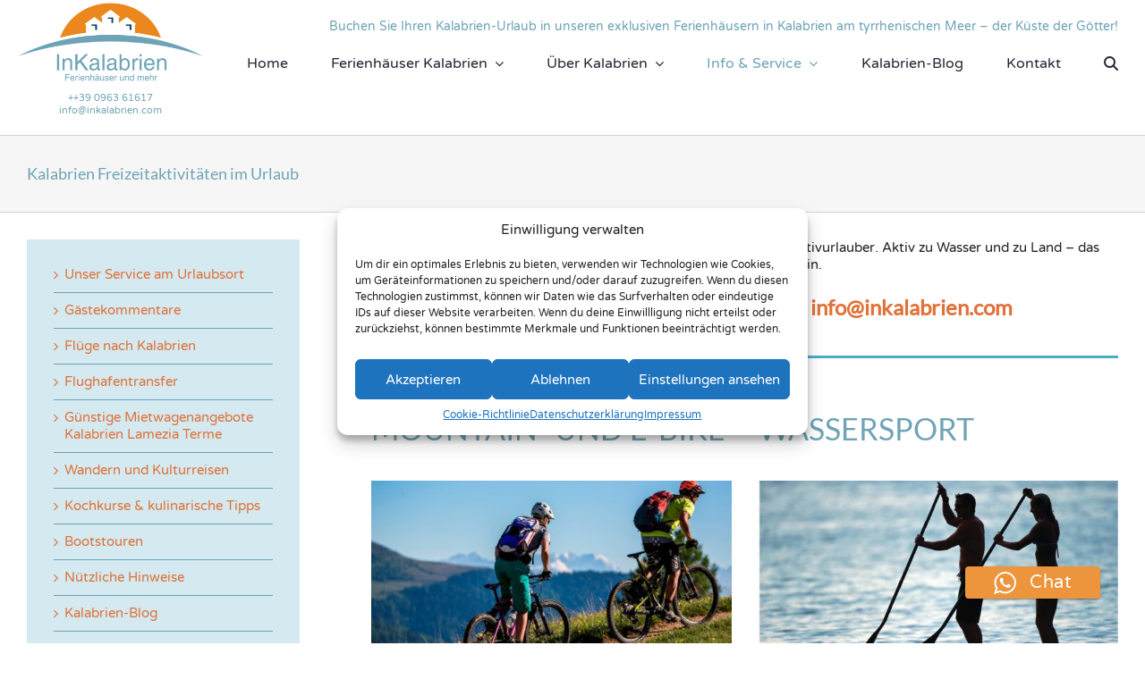

--- FILE ---
content_type: text/html; charset=UTF-8
request_url: https://www.calabria-magica.com/kalabrien-freizeitaktivitaeten-im-urlaub/
body_size: 33425
content:
<!DOCTYPE html>
<html class="avada-html-layout-wide avada-html-header-position-top awb-scroll" lang="de" prefix="og: http://ogp.me/ns# fb: http://ogp.me/ns/fb#" prefix="og: https://ogp.me/ns#">
<head>
	<meta http-equiv="X-UA-Compatible" content="IE=edge" />
	<meta http-equiv="Content-Type" content="text/html; charset=utf-8"/>
	<meta name="viewport" content="width=device-width, initial-scale=1" />
	<style id="awb-critical-css">@media all{@charset "UTF-8";:root{--bs-font-sans-serif:system-ui,-apple-system,"Segoe UI",Roboto,"Helvetica Neue","Noto Sans","Liberation Sans",Arial,sans-serif,"Apple Color Emoji","Segoe UI Emoji","Segoe UI Symbol","Noto Color Emoji";--bs-body-font-family:var(--bs-font-sans-serif);--bs-body-font-size:1rem;--bs-body-font-weight:400;--bs-body-line-height:1.5;--bs-body-color:#212529;--bs-body-bg:#fff;--bs-link-color:#0d6efd}*{box-sizing:border-box}@media (prefers-reduced-motion:no-preference){:root{scroll-behavior:smooth}}body{margin:0;font-family:var(--bs-body-font-family);font-size:var(--bs-body-font-size);font-weight:var(--bs-body-font-weight);line-height:var(--bs-body-line-height);color:var(--bs-body-color);text-align:var(--bs-body-text-align);background-color:var(--bs-body-bg);-webkit-text-size-adjust:100%}h1,h3{margin-top:0;margin-bottom:.5rem;font-weight:500;line-height:1.2}h1{font-size:calc(1.375rem + 1.5vw)}@media (min-width:1200px){h1{font-size:2.5rem}}h3{font-size:calc(1.3rem + .6vw)}@media (min-width:1200px){h3{font-size:1.75rem}}p{margin-top:0;margin-bottom:1rem}ul{padding-left:2rem}ul{margin-top:0;margin-bottom:1rem}ul ul{margin-bottom:0}b,strong{font-weight:bolder}a{color:var(--bs-link-color);text-decoration:underline}figure{margin:0 0 1rem}img,svg{vertical-align:middle}label{display:inline-block}button{border-radius:0}button,input{margin:0;font-family:inherit;font-size:inherit;line-height:inherit}button{text-transform:none}[type=button],[type=submit],button{-webkit-appearance:button}[type=search]{outline-offset:-2px;-webkit-appearance:textfield}.clearfix::after{display:block;clear:both;content:""}}@media all{.fas{-moz-osx-font-smoothing:grayscale;-webkit-font-smoothing:antialiased;display:var(--fa-display,inline-block);font-style:normal;font-variant:normal;line-height:1;text-rendering:auto}.fas:before{content:var(--fa)}.fas{font-family:"Font Awesome 6 Free"}.fa-bars{--fa:"\f0c9"}.fa-search{--fa:"\f002"}.fa-times{--fa:"\f00d"}@font-face{font-family:"Font Awesome 6 Free";font-style:normal;font-weight:400;font-display:block;src:url(../webfonts/fa-regular-400.woff2) format("woff2"),url(../webfonts/fa-regular-400.ttf) format("truetype")}@font-face{font-family:"Font Awesome 6 Free";font-style:normal;font-weight:900;font-display:block;src:url(../webfonts/fa-solid-900.woff2) format("woff2"),url(../webfonts/fa-solid-900.ttf) format("truetype")}.fas{font-weight:900}@font-face{font-family:"Font Awesome 5 Free";font-display:block;font-weight:900;src:url(../webfonts/fa-solid-900.woff2) format("woff2"),url(../webfonts/fa-solid-900.ttf) format("truetype")}@font-face{font-family:"Font Awesome 5 Free";font-display:block;font-weight:400;src:url(../webfonts/fa-regular-400.woff2) format("woff2"),url(../webfonts/fa-regular-400.ttf) format("truetype")}}@media all{.vc_row:after,.vc_row:before{content:" ";display:table}.vc_row:after{clear:both}.vc_column_container{width:100%}.vc_row{margin-left:-15px;margin-right:-15px}.vc_col-sm-12,.vc_col-sm-6{box-sizing:border-box;min-height:1px;padding-left:15px;padding-right:15px;position:relative}@media (min-width:768px){.vc_col-sm-12,.vc_col-sm-6{float:left}.vc_col-sm-12{width:100%}.vc_col-sm-6{width:50%}}#content .wpb_text_column :last-child,#content .wpb_text_column p:last-child,.wpb_text_column :last-child,.wpb_text_column p:last-child{margin-bottom:0}.wpb_content_element{margin-bottom:35px}.wpb-content-wrapper{border:none;display:block;margin:0;overflow:unset;padding:0}.vc_column-inner:after,.vc_column-inner:before{content:" ";display:table}.vc_column-inner:after{clear:both}.vc_column_container{padding-left:0;padding-right:0}.vc_column_container>.vc_column-inner{box-sizing:border-box;padding-left:15px;padding-right:15px;width:100%}.vc_separator{align-items:center;display:flex;flex-direction:row;flex-wrap:nowrap}.vc_separator .vc_sep_holder{flex:1 1 auto;height:1px;min-width:10%;position:relative}.vc_separator .vc_sep_holder .vc_sep_line{border-top:1px solid #ebebeb;display:block;height:1px;position:relative;top:1px;width:100%}.vc_separator.vc_separator_no_text:not(.vc_sep_shadow) .vc_sep_holder_l{width:100%}.vc_separator.vc_separator_no_text:not(.vc_sep_shadow) .vc_sep_holder_r{display:none}.vc_separator.vc_sep_border_width_3 .vc_sep_holder .vc_sep_line{border-top-width:3px}.vc_separator.vc_sep_color_peacoc .vc_sep_line{border-color:#4cadc9}.vc_sep_width_100{width:100%}.vc_sep_pos_align_center{margin-left:auto;margin-right:auto}.wpb_single_image img{height:auto;max-width:100%;vertical-align:top}.wpb_single_image .vc_single_image-wrapper{display:inline-block;max-width:100%;vertical-align:top}.wpb_single_image.vc_align_left{text-align:left}.wpb_single_image .vc_figure{display:inline-block;margin:0;max-width:100%;vertical-align:top}}@media all{@font-face{font-family:Lato;font-style:italic;font-weight:400;font-display:swap;src:url(https://www.calabria-magica.com/wp-content/uploads/fusion-gfonts/S6u8w4BMUTPHjxsAUi-qJCY.woff2) format('woff2');unicode-range:U+0100-02BA,U+02BD-02C5,U+02C7-02CC,U+02CE-02D7,U+02DD-02FF,U+0304,U+0308,U+0329,U+1D00-1DBF,U+1E00-1E9F,U+1EF2-1EFF,U+2020,U+20A0-20AB,U+20AD-20C0,U+2113,U+2C60-2C7F,U+A720-A7FF}@font-face{font-family:Lato;font-style:italic;font-weight:400;font-display:swap;src:url(https://www.calabria-magica.com/wp-content/uploads/fusion-gfonts/S6u8w4BMUTPHjxsAXC-q.woff2) format('woff2');unicode-range:U+0000-00FF,U+0131,U+0152-0153,U+02BB-02BC,U+02C6,U+02DA,U+02DC,U+0304,U+0308,U+0329,U+2000-206F,U+20AC,U+2122,U+2191,U+2193,U+2212,U+2215,U+FEFF,U+FFFD}@font-face{font-family:Lato;font-style:normal;font-weight:400;font-display:swap;src:url(https://www.calabria-magica.com/wp-content/uploads/fusion-gfonts/S6uyw4BMUTPHjxAwXjeu.woff2) format('woff2');unicode-range:U+0100-02BA,U+02BD-02C5,U+02C7-02CC,U+02CE-02D7,U+02DD-02FF,U+0304,U+0308,U+0329,U+1D00-1DBF,U+1E00-1E9F,U+1EF2-1EFF,U+2020,U+20A0-20AB,U+20AD-20C0,U+2113,U+2C60-2C7F,U+A720-A7FF}@font-face{font-family:Lato;font-style:normal;font-weight:400;font-display:swap;src:url(https://www.calabria-magica.com/wp-content/uploads/fusion-gfonts/S6uyw4BMUTPHjx4wXg.woff2) format('woff2');unicode-range:U+0000-00FF,U+0131,U+0152-0153,U+02BB-02BC,U+02C6,U+02DA,U+02DC,U+0304,U+0308,U+0329,U+2000-206F,U+20AC,U+2122,U+2191,U+2193,U+2212,U+2215,U+FEFF,U+FFFD}@font-face{font-family:'Varela Round';font-style:normal;font-weight:400;font-display:swap;src:url(https://www.calabria-magica.com/wp-content/uploads/fusion-gfonts/w8gdH283Tvk__Lua32TysjIfpcuPP9g.woff2) format('woff2');unicode-range:U+0307-0308,U+0590-05FF,U+200C-2010,U+20AA,U+25CC,U+FB1D-FB4F}@font-face{font-family:'Varela Round';font-style:normal;font-weight:400;font-display:swap;src:url(https://www.calabria-magica.com/wp-content/uploads/fusion-gfonts/w8gdH283Tvk__Lua32TysjIfqMuPP9g.woff2) format('woff2');unicode-range:U+0102-0103,U+0110-0111,U+0128-0129,U+0168-0169,U+01A0-01A1,U+01AF-01B0,U+0300-0301,U+0303-0304,U+0308-0309,U+0323,U+0329,U+1EA0-1EF9,U+20AB}@font-face{font-family:'Varela Round';font-style:normal;font-weight:400;font-display:swap;src:url(https://www.calabria-magica.com/wp-content/uploads/fusion-gfonts/w8gdH283Tvk__Lua32TysjIfqcuPP9g.woff2) format('woff2');unicode-range:U+0100-02BA,U+02BD-02C5,U+02C7-02CC,U+02CE-02D7,U+02DD-02FF,U+0304,U+0308,U+0329,U+1D00-1DBF,U+1E00-1E9F,U+1EF2-1EFF,U+2020,U+20A0-20AB,U+20AD-20C0,U+2113,U+2C60-2C7F,U+A720-A7FF}@font-face{font-family:'Varela Round';font-style:normal;font-weight:400;font-display:swap;src:url(https://www.calabria-magica.com/wp-content/uploads/fusion-gfonts/w8gdH283Tvk__Lua32TysjIfp8uP.woff2) format('woff2');unicode-range:U+0000-00FF,U+0131,U+0152-0153,U+02BB-02BC,U+02C6,U+02DA,U+02DC,U+0304,U+0308,U+0329,U+2000-206F,U+20AC,U+2122,U+2191,U+2193,U+2212,U+2215,U+FEFF,U+FFFD}*{box-sizing:border-box}input[type=search],input[type=submit]{-webkit-appearance:none;-webkit-border-radius:0}body{margin:0;min-width:320px;-webkit-text-size-adjust:100%;overflow-x:hidden;overflow-y:scroll;color:var(--body_typography-color);font-size:var(--body_typography-font-size,16px);font-family:var(--body_typography-font-family,inherit)}#boxed-wrapper{overflow-x:hidden;overflow-x:clip}#wrapper{overflow:visible}img{border-style:none;vertical-align:top;max-width:100%;height:auto}a{text-decoration:none}input{font-family:var(--body_typography-font-family,inherit);vertical-align:middle;color:var(--body_typography-color)}form{margin:0;padding:0;border-style:none}#main{padding:55px 10px 45px;clear:both}#content{width:71.1702128%;float:left;min-height:1px}.s{float:none}.post-content p{margin:0 0 20px}.layout-wide-mode #wrapper{width:100%;max-width:none}#sliders-container{position:relative}.searchform .fusion-search-form-content{display:flex;align-items:center;overflow:hidden;width:100%}.searchform .fusion-search-form-content .fusion-search-field{flex-grow:1}.searchform .fusion-search-form-content .fusion-search-field input{background-color:#fff;border:1px solid #d2d2d2;color:#747474;font-size:13px;padding:8px 15px;height:33px;width:100%;box-sizing:border-box;margin:0;outline:0}.searchform .fusion-search-form-content .fusion-search-button input[type=submit]{background:#000;border:none;border-radius:0;color:#fff;font-size:1em;height:33px;line-height:33px;margin:0;padding:0;width:33px;text-indent:0;font-family:awb-icons;font-weight:400;text-shadow:none;-webkit-font-smoothing:antialiased}.fusion-row{margin:0 auto}.fusion-row:after,.fusion-row:before{content:" ";display:table}.fusion-row:after{clear:both}strong{font-weight:bolder}.screen-reader-text{border:0;clip:rect(1px,1px,1px,1px);clip-path:inset(50%);height:1px;margin:-1px;overflow:hidden;padding:0;position:absolute!important;width:1px;word-wrap:normal!important}.post-content p{margin-top:0;margin-bottom:20px}.rich-snippet-hidden{display:none}.fusion-page-load-link{display:none}.fusion-disable-outline input{outline:0}html:not(.avada-html-layout-boxed):not(.avada-html-layout-framed),html:not(.avada-html-layout-boxed):not(.avada-html-layout-framed) body{background-color:var(--bg_color);background-blend-mode:var(--bg-color-overlay)}body{background-image:var(--bg_image);background-repeat:var(--bg_repeat)}#main,.layout-wide-mode #main,.layout-wide-mode #wrapper,body,html{background-color:var(--content_bg_color)}#main{background-image:var(--content_bg_image);background-repeat:var(--content_bg_repeat)}#toTop{background-color:var(--totop_background);border-radius:4px 4px 0 0;bottom:0;height:35px;position:fixed;text-align:center;width:48px;opacity:0;z-index:100000;line-height:1}#toTop:before{line-height:35px;content:"\f106";-webkit-font-smoothing:antialiased;font-family:awb-icons;font-size:22px;color:var(--totop_icon_color)}.to-top-container #toTop{border-radius:var(--totop_border_radius) var(--totop_border_radius) 0 0}.to-top-right #toTop{right:75px}html.awb-scroll{scrollbar-width:thin;scrollbar-color:var(--scrollbar_handle) var(--scrollbar_background)}html.awb-scroll::-webkit-scrollbar{width:10px}.searchform .fusion-search-form-content .fusion-search-button input[type=submit],.searchform .fusion-search-form-content .fusion-search-field input,input.s{height:var(--form_input_height);padding-top:0;padding-bottom:0}.searchform .fusion-search-form-content .fusion-search-button input[type=submit]{width:var(--form_input_height)}.searchform .fusion-search-form-content .fusion-search-button input[type=submit]{line-height:var(--form_input_height)}input.s{background-color:var(--form_bg_color);font-size:var(--form_text_size);color:var(--form_text_color)}.searchform .fusion-search-form-content .fusion-search-field input{background-color:var(--form_bg_color);font-size:var(--form_text_size)}.searchform .fusion-search-form-content .fusion-search-field input{color:var(--form_text_color)}.searchform .s::-moz-placeholder,input.s::-moz-placeholder,input::-moz-placeholder{color:var(--form_text_color)}.searchform .s::-webkit-input-placeholder,input.s::-webkit-input-placeholder,input::-webkit-input-placeholder{color:var(--form_text_color)}.searchform .fusion-search-form-content .fusion-search-field input,input.s{border-width:var(--form_border_width-top) var(--form_border_width-right) var(--form_border_width-bottom) var(--form_border_width-left);border-color:var(--form_border_color);border-radius:var(--form_border_radius)}.fusion-search-form-classic .searchform:not(.fusion-search-form-clean) .fusion-search-form-content{border-radius:var(--form_border_radius);border-width:var(--form_border_width-top) var(--form_border_width-right) var(--form_border_width-bottom) var(--form_border_width-left)}#main .fusion-row,.fusion-page-title-row{max-width:var(--site_width)}html:not(.avada-has-site-width-percent) #main{padding-left:30px;padding-right:30px}body.has-sidebar #main .sidebar{width:var(--sidebar_width)}body.has-sidebar #content{width:calc(100% - var(--sidebar_width) - var(--sidebar_gutter))}#main{padding-left:30px;padding-right:30px;padding-top:var(--main_padding-top);padding-bottom:var(--main_padding-bottom)}.layout-wide-mode #wrapper{width:100%;max-width:none}.fusion-content-widget-area .widget{margin-bottom:45px;position:relative}.fusion-content-widget-area .widget ul{list-style:none;margin:0;padding:0}.fusion-content-widget-area .widget li{margin:0;padding:0;display:block}.fusion-content-widget-area .widget li a{display:inline}.fusion-content-widget-area .widget li a{color:#838383}.sidebar{width:23.4042553%;float:right}.sidebar .widget{margin-bottom:45px;position:relative}.sidebar .widget ul{list-style:none;margin:0;padding:0}.sidebar .widget li{margin:0;padding:0;display:block}.fusion-widget-area .widget_nav_menu li a:before{position:absolute;font-family:awb-icons;content:"\f105";margin-left:-12px}.fusion-widget-area .widget_nav_menu li{display:block;padding:10px 10px 10px 12px;border-bottom:1px solid #e7e6e6;position:relative}.fusion-widget-area .widget_nav_menu>div>ul>li:first-child{padding-top:0}#main .sidebar:not(.fusion-sticky-sidebar){background-color:var(--sidebar_bg_color)}#main .sidebar{padding:var(--sidebar_padding)}.fusion-content-widget-area .widget li a{color:var(--link_color)}.fusion-page-title-bar{clear:both;padding:0 10px;height:var(--page_title_height);width:100%;background-position:center center;background-repeat:no-repeat;background-origin:border-box;background-color:var(--page_title_bg_color);border-top:1px solid;border-bottom:1px solid;background-image:var(--page_title_bg);border-color:var(--page_title_border_color);background-size:auto}.fusion-page-title-bar h1{margin:0;padding:0;line-height:26px;font-weight:400;font-size:14px;color:#343333}.fusion-page-title-bar h1{font-size:18px;color:var(--page_title_color)}.fusion-page-title-bar .fusion-page-title-row h1{font-size:var(--page_title_font_size);line-height:var(--page_title_line_height)}@media only screen and (min-resolution:144dpi),only screen and (min-resolution:1.5dppx){.fusion-page-title-bar{background-image:var(--page_title_bg_retina,var(--page_title_bg));background-size:cover}}.fusion-page-title-row{margin:0 auto;height:100%}.fusion-page-title-wrapper{display:flex;align-items:center;justify-content:space-between;position:relative;height:100%;width:100%}html:not(.avada-has-site-width-percent) .fusion-page-title-bar{padding-left:30px;padding-right:30px}body{font-family:var(--body_typography-font-family);font-weight:var(--body_typography-font-weight);letter-spacing:var(--body_typography-letter-spacing);font-style:var(--body_typography-font-style,normal)}body{font-size:var(--body_typography-font-size)}body{line-height:var(--body_typography-line-height)}.sidebar .widget_nav_menu li,body{color:var(--body_typography-color)}body a,body a:after,body a:before{color:var(--link_color)}.fusion-page-title-bar h1,.post-content h1,h1{font-family:var(--h1_typography-font-family);font-weight:var(--h1_typography-font-weight);line-height:var(--h1_typography-line-height);letter-spacing:var(--h1_typography-letter-spacing);text-transform:var(--h1_typography-text-transform);font-style:var(--h1_typography-font-style,normal)}.post-content h1,h1{font-size:var(--h1_typography-font-size)}.post-content h1,h1{color:var(--h1_typography-color)}h1{margin-top:var(--h1_typography-margin-top);margin-bottom:var(--h1_typography-margin-bottom)}.post-content h3,h3{font-family:var(--h3_typography-font-family);font-weight:var(--h3_typography-font-weight);line-height:var(--h3_typography-line-height);letter-spacing:var(--h3_typography-letter-spacing);text-transform:var(--h3_typography-text-transform);font-style:var(--h3_typography-font-style,normal)}.post-content h3,h3{font-size:var(--h3_typography-font-size)}.post-content h3,h3{color:var(--h3_typography-color)}h3{margin-top:var(--h3_typography-margin-top);margin-bottom:var(--h3_typography-margin-bottom)}.fusion-search-form-classic .searchform:not(.fusion-search-form-clean) .fusion-search-form-content .fusion-search-field input{border-right:none;border-top-right-radius:0;border-bottom-right-radius:0}.fusion-content-widget-area .widget li a,.fusion-content-widget-area .widget li a:before,.fusion-content-widget-area .widget_nav_menu li{border-color:var(--sep_color)}:root{--awb-color1:rgba(255,255,255,1);--awb-color1-h:0;--awb-color1-s:0%;--awb-color1-l:100%;--awb-color1-a:100%;--awb-color2:rgba(249,249,249,1);--awb-color2-h:0;--awb-color2-s:0%;--awb-color2-l:98%;--awb-color2-a:100%;--awb-color3:rgba(235,234,234,1);--awb-color3-h:0;--awb-color3-s:2%;--awb-color3-l:92%;--awb-color3-a:100%;--awb-color4:rgba(212,233,240,1);--awb-color4-h:195;--awb-color4-s:48%;--awb-color4-l:89%;--awb-color4-a:100%;--awb-color5:rgba(160,206,78,1);--awb-color5-h:82;--awb-color5-s:57%;--awb-color5-l:56%;--awb-color5-a:100%;--awb-color6:rgba(110,164,182,1);--awb-color6-h:195;--awb-color6-s:33%;--awb-color6-l:57%;--awb-color6-a:100%;--awb-color7:rgba(224,114,58,1);--awb-color7-h:20;--awb-color7-s:73%;--awb-color7-l:55%;--awb-color7-a:100%;--awb-color8:rgba(51,51,51,1);--awb-color8-h:0;--awb-color8-s:0%;--awb-color8-l:20%;--awb-color8-a:100%;--awb-typography1-font-family:Inter,Arial,Helvetica,sans-serif;--awb-typography1-font-size:46px;--awb-typography1-font-weight:600;--awb-typography1-font-style:normal;--awb-typography1-line-height:1.2;--awb-typography1-letter-spacing:-0.015em;--awb-typography1-text-transform:none;--awb-typography2-font-family:Inter,Arial,Helvetica,sans-serif;--awb-typography2-font-size:24px;--awb-typography2-font-weight:600;--awb-typography2-font-style:normal;--awb-typography2-line-height:1.1;--awb-typography2-letter-spacing:0px;--awb-typography2-text-transform:none;--awb-typography3-font-family:Inter,Arial,Helvetica,sans-serif;--awb-typography3-font-size:16px;--awb-typography3-font-weight:500;--awb-typography3-font-style:normal;--awb-typography3-line-height:1.2;--awb-typography3-letter-spacing:0.015em;--awb-typography3-text-transform:none;--awb-typography4-font-family:Inter,Arial,Helvetica,sans-serif;--awb-typography4-font-size:16px;--awb-typography4-font-weight:400;--awb-typography4-font-style:normal;--awb-typography4-line-height:1.72;--awb-typography4-letter-spacing:0.015em;--awb-typography4-text-transform:none;--awb-typography5-font-family:Inter,Arial,Helvetica,sans-serif;--awb-typography5-font-size:13px;--awb-typography5-font-weight:400;--awb-typography5-font-style:normal;--awb-typography5-line-height:1.72;--awb-typography5-letter-spacing:0.015em;--awb-typography5-text-transform:none;--site_width:1260px;--main_padding-top:30px;--main_padding-bottom:40px;--hundredp_padding:30px;--sidebar_width:25%;--sidebar_gutter:80px;--sidebar_bg_color:rgba(255,255,255,0);--bg_image:none;--bg_repeat:repeat;--bg_color:#ffffff;--bg-color-overlay:normal;--content_bg_color:#ffffff;--content_bg_image:none;--content_bg_repeat:repeat;--body_typography-font-family:"Varela Round",Arial,Helvetica,sans-serif;--body_typography-font-size:15px;--body_typography-font-weight:400;--body_typography-line-height:1.33;--body_typography-letter-spacing:0px;--body_typography-color:#242424;--link_color:#e0723a;--h1_typography-font-family:Lato,Arial,Helvetica,sans-serif;--h1_typography-font-weight:400;--h1_typography-line-height:1.41;--h1_typography-letter-spacing:0px;--h1_typography-font-size:34px;--h1_typography-color:#6ea4b6;--h1_typography-margin-top:0.67em;--h1_typography-margin-bottom:0.67em;--h3_typography-font-family:Lato,Arial,Helvetica,sans-serif;--h3_typography-font-weight:400;--h3_typography-line-height:1.5;--h3_typography-letter-spacing:0px;--h3_typography-font-size:1.5rem;--h3_typography-color:#e0723a;--h3_typography-margin-top:0em;--h3_typography-margin-bottom:1em;--form_input_height:29px;--form_text_size:13px;--form_bg_color:#ffffff;--form_text_color:#aaa9a9;--form_border_width-top:1px;--form_border_width-bottom:1px;--form_border_width-left:1px;--form_border_width-right:1px;--form_border_color:#d2d2d2;--form_border_radius:0px;--scrollbar_background:#555555;--scrollbar_handle:#303030;--col_margin-top:0px;--col_margin-bottom:20px;--col_spacing:4%;--container_padding_default_top:0px;--container_padding_default_bottom:0px;--container_padding_default_left:0px;--container_padding_default_right:0px;--container_padding_100_top:0px;--container_padding_100_bottom:0px;--container_padding_100_left:30px;--container_padding_100_right:30px;--full_width_bg_color:rgba(255,255,255,0);--full_width_border_sizes_top:0px;--full_width_border_sizes_bottom:0px;--full_width_border_sizes_left:0px;--full_width_border_sizes_right:0px;--full_width_border_color:#eae9e9;--sep_color:var(--awb-color6)}.fusion-page-title-bar{--page_title_height:87px;--page_title_mobile_height:70px;--page_title_bg_color:#f6f6f6;--page_title_border_color:#d2d3d4;--page_title_font_size:18px;--page_title_line_height:1.41;--page_title_color:#6ea4b6;--page_title_bg:none;--page_title_bg_retina:var(--page_title_bg)}.sidebar{--sidebar_padding:0}#toTop{--totop_border_radius:4px;--totop_background:#333333;--totop_icon_color:#ffffff}@media only screen and (max-width:800px){.has-sidebar #content{order:1}.has-sidebar #sidebar{order:2;margin-top:50px}}@font-face{font-family:awb-icons;src:url("https://www.calabria-magica.com/wp-content/themes/Avada/includes/lib/assets/fonts/icomoon/awb-icons.woff") format('woff'),url("https://www.calabria-magica.com/wp-content/themes/Avada/includes/lib/assets/fonts/icomoon/awb-icons.ttf") format('truetype'),url("https://www.calabria-magica.com/wp-content/themes/Avada/includes/lib/assets/fonts/icomoon/awb-icons.svg#awb-icons") format('svg');font-weight:400;font-style:normal;font-display:swap}.fas{-moz-osx-font-smoothing:grayscale;-webkit-font-smoothing:antialiased;display:inline-block;font-style:normal;font-variant:normal;text-rendering:auto;line-height:1}@font-face{font-family:"Font Awesome 5 Free";font-style:normal;font-weight:900;src:url(//www.calabria-magica.com/wp-content/themes/Avada/includes/lib/assets/fonts/fontawesome/webfonts/fa-solid-900.eot);src:url(//www.calabria-magica.com/wp-content/themes/Avada/includes/lib/assets/fonts/fontawesome/webfonts/fa-solid-900.eot?#iefix) format("embedded-opentype"),url(//www.calabria-magica.com/wp-content/themes/Avada/includes/lib/assets/fonts/fontawesome/webfonts/fa-solid-900.woff2) format("woff2"),url(//www.calabria-magica.com/wp-content/themes/Avada/includes/lib/assets/fonts/fontawesome/webfonts/fa-solid-900.woff) format("woff"),url(//www.calabria-magica.com/wp-content/themes/Avada/includes/lib/assets/fonts/fontawesome/webfonts/fa-solid-900.ttf) format("truetype"),url(//www.calabria-magica.com/wp-content/themes/Avada/includes/lib/assets/fonts/fontawesome/webfonts/fa-solid-900.svg#fontawesome) format("svg");font-display:swap}.fas{font-family:"Font Awesome 5 Free";font-weight:900}.fa-bars:before{content:"\f0c9"}.fa-search:before{content:"\f002"}.fa-times:before{content:"\f00d"}.fusion-image-element{--awb-margin-top:0;--awb-margin-right:0;--awb-margin-bottom:0;--awb-margin-left:0;--awb-filter:none;--awb-max-width:100%;margin-top:var(--awb-margin-top);margin-right:var(--awb-margin-right);margin-bottom:var(--awb-margin-bottom);margin-left:var(--awb-margin-left);line-height:1}.fusion-imageframe{display:inline-block;z-index:1;overflow:hidden;position:relative;vertical-align:middle;max-width:var(--awb-max-width);line-height:1;filter:var(--awb-filter)}.fusion-imageframe img{vertical-align:top;box-shadow:none!important}.awb-menu{--awb-font-size:16px;--awb-margin-top:0px;--awb-margin-bottom:0px;--awb-justify-content:flex-start;--awb-fusion-font-family-typography:inherit;--awb-fusion-font-style-typography:inherit;--awb-fusion-font-weight-typography:400;--awb-text-transform:none;--awb-min-height:4em;--awb-gap:0px;--awb-bg:rgba(0,0,0,0);--awb-border-radius-top-left:0px;--awb-border-radius-top-right:0px;--awb-border-radius-bottom-left:0px;--awb-border-radius-bottom-right:0px;--awb-color:#212934;--awb-line-height:var(--body_typography-line-height);--awb-letter-spacing:var(--body_typography-letter-spacing);--awb-items-padding-top:0px;--awb-items-padding-right:0px;--awb-items-padding-bottom:0px;--awb-items-padding-left:0px;--awb-border-top:0px;--awb-border-right:0px;--awb-border-bottom:0px;--awb-border-left:0px;--awb-border-color:rgba(0,0,0,0);--awb-active-bg:rgba(0,0,0,0);--awb-active-border-top:0px;--awb-active-border-right:0px;--awb-active-border-bottom:0px;--awb-active-border-left:0px;--awb-active-border-color:rgba(0,0,0,0);--awb-active-color:#65bc7b;--awb-submenu-items-padding-top:12px;--awb-submenu-items-padding-right:20px;--awb-submenu-items-padding-bottom:12px;--awb-submenu-items-padding-left:20px;--awb-submenu-font-size:14px;--awb-submenu-text-transform:none;--awb-box-shadow:none;--awb-submenu-border-radius-top-left:0px;--awb-submenu-border-radius-top-right:0px;--awb-submenu-border-radius-bottom-left:0px;--awb-submenu-border-radius-bottom-right:0px;--awb-submenu-space:0px;--awb-submenu-max-width:100%;--awb-submenu-sep-color:#e2e2e2;--awb-submenu-bg:#fff;--awb-sub-justify-content:space-between;--awb-submenu-color:#212934;--awb-fusion-font-family-submenu-typography:inherit;--awb-fusion-font-style-submenu-typography:inherit;--awb-fusion-font-weight-submenu-typography:400;--awb-submenu-line-height:inherit;--awb-submenu-letter-spacing:inherit;--awb-submenu-active-bg:#f9f9fb;--awb-submenu-active-color:#212934;--awb-icons-size:16;--awb-icons-color:#212934}.awb-menu{margin-top:var(--awb-margin-top);margin-bottom:var(--awb-margin-bottom);width:100%;opacity:1;font-size:var(--awb-font-size)}.awb-menu .awb-menu__main-ul{font-size:var(--awb-font-size)}.awb-menu__main-ul{display:flex;flex-wrap:wrap;list-style:none;align-items:var(--awb-align-items);justify-content:var(--awb-justify-content);padding:0;font-family:var(--awb-fusion-font-family-typography);font-style:var(--awb-fusion-font-style-typography);font-weight:var(--awb-fusion-font-weight-typography);text-transform:var(--awb-text-transform);margin-block-start:0;margin-block-end:0;min-height:var(--awb-min-height);position:relative}.awb-menu__main-ul_row{flex-direction:row}.awb-menu__main-li{position:relative;display:flex;justify-content:center;margin-left:calc(var(--awb-gap)/ 2);margin-right:calc(var(--awb-gap)/ 2);line-height:var(--awb-line-height,inherit);letter-spacing:var(--awb-letter-spacing)}.awb-menu__main-li>*{z-index:10}.awb-menu__main-li:first-child{margin-inline-start:0}.awb-menu__main-li:last-child{margin-inline-end:0}.awb-menu__main-li_regular{background-color:var(--awb-bg);border-radius:var(--awb-border-radius-top-left) var(--awb-border-radius-top-right) var(--awb-border-radius-bottom-right) var(--awb-border-radius-bottom-left)}.awb-menu__main-a{color:var(--awb-color)!important;display:flex;align-items:center;justify-content:center;width:100%}.awb-menu__main-a_regular{padding-top:calc(var(--awb-items-padding-top) + var(--awb-border-top));padding-right:calc(var(--awb-items-padding-right) + var(--awb-border-right));padding-bottom:calc(var(--awb-items-padding-bottom) + var(--awb-border-bottom));padding-left:calc(var(--awb-items-padding-left) + var(--awb-border-left))}.awb-menu__main-background-active,.awb-menu__main-background-default{position:absolute;top:0;width:100%;height:100%;z-index:1;background-color:var(--awb-bg);border-top-width:var(--awb-border-top);border-right-width:var(--awb-border-right);border-bottom-width:var(--awb-border-bottom);border-left-width:var(--awb-border-left);border-color:var(--awb-border-color);border-radius:var(--awb-border-radius-top-left) var(--awb-border-radius-top-right) var(--awb-border-radius-bottom-right) var(--awb-border-radius-bottom-left);border-style:solid}.awb-menu__main-background-active_fade,.awb-menu__main-background-default_fade{left:0;opacity:1}.awb-menu__main-background-active{background-color:var(--awb-active-bg);border-top-width:var(--awb-active-border-top);border-right-width:var(--awb-active-border-right);border-bottom-width:var(--awb-active-border-bottom);border-left-width:var(--awb-active-border-left);border-color:var(--awb-active-border-color)}.awb-menu__main-background-active_fade{opacity:0}.awb-menu__main-li_regular.current-menu-ancestor .awb-menu__main-a_regular,.awb-menu__main-li_regular.current-menu-parent .awb-menu__main-a_regular{color:var(--awb-active-color)!important;padding-top:calc(var(--awb-items-padding-top) + var(--awb-active-border-top));padding-right:calc(var(--awb-items-padding-right) + var(--awb-active-border-right));padding-bottom:calc(var(--awb-items-padding-bottom) + var(--awb-active-border-bottom));padding-left:calc(var(--awb-items-padding-left) + var(--awb-active-border-left))}.awb-menu__main-li_regular.current-menu-ancestor .awb-menu__main-background-default_fade,.awb-menu__main-li_regular.current-menu-parent .awb-menu__main-background-default_fade{opacity:0}.awb-menu__main-li_regular.current-menu-ancestor .awb-menu__main-background-active_fade,.awb-menu__main-li_regular.current-menu-parent .awb-menu__main-background-active_fade{opacity:1}.awb-menu__open-nav-submenu-hover,.awb-menu__open-nav-submenu_mobile{display:none;justify-content:center;align-items:center;background:0 0;border:0;box-shadow:none;box-sizing:border-box;padding:0;font-size:var(--awb-font-size)}.awb-menu__open-nav-submenu-hover:before,.awb-menu__open-nav-submenu_mobile:before{content:"\f107";font-family:awb-icons;line-height:1}.awb-menu__open-nav-submenu_mobile{box-sizing:content-box}.awb-menu__open-nav-submenu-hover{padding-inline-start:0.5em}.awb-menu_dc-yes.awb-menu_em-hover .awb-menu__open-nav-submenu-hover{display:flex}.awb-menu__main-a_icon-only .awb-menu__i_main{padding-left:0!important;padding-right:0!important}.awb-menu__sub-ul{margin:0;list-style:none;padding:0}.awb-menu__sub-ul{font-size:var(--awb-submenu-font-size);text-transform:var(--awb-submenu-text-transform);border-top-left-radius:var(--awb-submenu-border-radius-top-left);border-top-right-radius:var(--awb-submenu-border-radius-top-right);border-bottom-left-radius:var(--awb-submenu-border-radius-bottom-left);border-bottom-right-radius:var(--awb-submenu-border-radius-bottom-right)}.awb-menu_dropdown .awb-menu__sub-ul{z-index:-10;flex-direction:column;display:table;visibility:hidden;opacity:0;position:absolute;box-shadow:var(--awb-box-shadow);top:100%;width:max-content}.awb-menu_dropdown.awb-menu_row .awb-menu__sub-ul_main{margin-top:var(--awb-submenu-space)}.awb-menu__sub-li{width:var(--awb-submenu-max-width);border-bottom:1px solid var(--awb-submenu-sep-color);background-color:var(--awb-submenu-bg);position:relative}.awb-menu__sub-li:first-child{border-top-left-radius:var(--awb-submenu-border-radius-top-left);border-top-right-radius:var(--awb-submenu-border-radius-top-right)}.awb-menu__sub-li:last-child{border-bottom-width:0;border-bottom-left-radius:var(--awb-submenu-border-radius-bottom-left);border-bottom-right-radius:var(--awb-submenu-border-radius-bottom-right)}.awb-menu__sub-a{display:flex;justify-content:var(--awb-sub-justify-content);align-items:center;color:var(--awb-submenu-color)!important;padding-top:var(--awb-submenu-items-padding-top);padding-bottom:var(--awb-submenu-items-padding-bottom);padding-left:var(--awb-submenu-items-padding-left);padding-right:var(--awb-submenu-items-padding-right);font-family:var(--awb-fusion-font-family-submenu-typography);font-weight:var(--awb-fusion-font-weight-submenu-typography);font-style:var(--awb-fusion-font-style-submenu-typography);width:100%;font-size:var(--awb-submenu-font-size);text-transform:var(--awb-submenu-text-transform);line-height:var(--awb-submenu-line-height);letter-spacing:var(--awb-submenu-letter-spacing)}.awb-menu__sub-li.current-menu-item{background-color:var(--awb-submenu-active-bg)}.awb-menu__sub-li.current-menu-item>.awb-menu__sub-a{color:var(--awb-submenu-active-color)!important}.awb-menu_expand-right .awb-menu__sub-ul_main{left:0}.awb-menu_row .menu-text{display:flex;align-items:center;text-align:center}.awb-menu__i_main{width:auto;position:relative;font-size:calc(var(--awb-icons-size) * 1px);line-height:inherit;color:var(--awb-icons-color);display:flex;align-items:center;justify-content:center;padding:0 .5em}.awb-menu__i_main i{line-height:inherit}.awb-menu_icons-left .awb-menu__main-a{flex-direction:row}.awb-menu_v-stacked .menu-item-has-children .awb-menu__sub-a{grid-area:link}.awb-menu_v-stacked .menu-item-has-children .awb-menu__open-nav-submenu_click{grid-area:caret}.awb-menu_v-stacked .menu-item-has-children .awb-menu__sub-ul{grid-area:submenu}.awb-menu{--awb-mobile-trigger-background-color:#fff;--awb-mobile-trigger-color:#4a4e57;--awb-trigger-padding-top:12px;--awb-trigger-padding-right:20px;--awb-trigger-padding-bottom:12px;--awb-trigger-padding-left:20px;--awb-mobile-trigger-font-size:1em}.awb-menu__m-toggle{background-color:var(--awb-mobile-trigger-background-color);color:var(--awb-mobile-trigger-color);padding-top:var(--awb-trigger-padding-top);padding-right:var(--awb-trigger-padding-right);padding-bottom:var(--awb-trigger-padding-bottom);padding-left:var(--awb-trigger-padding-left);box-sizing:content-box;font-family:var(--awb-fusion-font-family-typography);font-style:var(--awb-fusion-font-style-typography);font-weight:var(--awb-fusion-font-weight-typography);font-size:var(--awb-mobile-trigger-font-size);border:none!important;box-shadow:none!important;display:none}.awb-menu__m-toggle-inner{display:flex;justify-content:flex-start;align-items:center}.awb-menu__m-collapse-icon{position:relative;width:1em;height:1em;margin-inline-start:.5em}.awb-menu__m-collapse-icon-close,.awb-menu__m-collapse-icon-open{width:1em;position:absolute;left:0;opacity:0;transform:rotate(0)}.awb-menu__m-collapse-icon-open{opacity:1}.awb-menu__m-collapse-icon-close_no-text,.awb-menu__m-collapse-icon-open_no-text{left:0}.awb-menu__m-collapse-icon_no-text{margin-left:0;margin-right:0}.awb-menu__search-inline{display:flex;padding-top:var(--awb-submenu-items-padding-top);padding-bottom:var(--awb-submenu-items-padding-bottom);padding-left:var(--awb-submenu-items-padding-left);padding-right:var(--awb-submenu-items-padding-right);width:100%}.awb-menu__main-li>.awb-menu__search-inline{padding-top:calc(var(--awb-items-padding-top) + var(--awb-border-top));padding-right:calc(var(--awb-items-padding-right) + var(--awb-border-right));padding-bottom:calc(var(--awb-items-padding-bottom) + var(--awb-border-bottom));padding-left:calc(var(--awb-items-padding-left) + var(--awb-border-left))}.awb-menu .searchform{width:100%;display:inherit;flex-wrap:wrap}.awb-menu .searchform .fusion-search-field,.awb-menu .searchform .fusion-search-form-content,.awb-menu .searchform .fusion-search-form-content .fusion-search-field input,.awb-menu .searchform .search-field,.awb-menu .searchform input{width:100%}.awb-menu__li_search-dropdown .fusion-search-form-content{display:flex;align-items:stretch;padding-top:var(--awb-submenu-items-padding-top);padding-bottom:var(--awb-submenu-items-padding-bottom);padding-left:var(--awb-submenu-items-padding-left);padding-right:var(--awb-submenu-items-padding-right);border-top-left-radius:var(--awb-submenu-border-radius-top-left)!important;border-top-right-radius:var(--awb-submenu-border-radius-top-right)!important;border-bottom-left-radius:var(--awb-submenu-border-radius-bottom-left)!important;border-bottom-right-radius:var(--awb-submenu-border-radius-bottom-right)!important;box-shadow:var(--awb-box-shadow);background-color:var(--awb-submenu-bg);overflow:hidden}.awb-menu__li_search-dropdown .search-field input{line-height:var(--form_input_height)}.fusion-text{--awb-content-alignment:initial;--awb-font-size:inherit;--awb-line-height:inherit;--awb-letter-spacing:inherit;--awb-text-transform:inherit;--awb-text-color:inherit;--awb-text-font-family:inherit;--awb-text-font-style:inherit;--awb-text-font-weight:inherit;--awb-margin-top:0;--awb-margin-right:0;--awb-margin-bottom:0;--awb-margin-left:0;--awb-width:auto;--awb-min-width:auto;--awb-max-width:none;text-align:var(--awb-content-alignment);font-size:var(--awb-font-size);line-height:var(--awb-line-height);letter-spacing:var(--awb-letter-spacing);text-transform:var(--awb-text-transform);color:var(--awb-text-color);font-family:var(--awb-text-font-family);font-weight:var(--awb-text-font-weight);font-style:var(--awb-text-font-style);margin:var(--awb-margin-top) var(--awb-margin-right) var(--awb-margin-bottom) var(--awb-margin-left);width:var(--awb-width);min-width:var(--awb-min-width);max-width:var(--awb-max-width)}.awb-submenu_v-stacked .menu-item-has-children .awb-submenu__sub-a{grid-area:link}.awb-submenu_v-stacked .menu-item-has-children .awb-submenu__open-nav-submenu_click{grid-area:caret}.awb-submenu_v-stacked .menu-item-has-children .awb-submenu__sub-ul{grid-area:submenu}.fusion-tb-header{background-color:var(--awb_header_bg_color,transparent)}.clearfix{clear:both}.clearfix{clear:both}.clearfix:after,.clearfix:before{content:" ";display:table}.clearfix:after{clear:both}.fusion-builder-row{width:100%;margin:0 auto}.fusion-builder-row:after{clear:both;content:" ";display:table}.fusion-fullwidth{position:relative}.fusion-fullwidth .fusion-row{position:relative;z-index:10}.fusion-text-no-margin>p{margin-top:0}.fusion-text-no-margin>p:last-child{margin-bottom:0}.fusion-fullwidth{--awb-background-color:var(--full_width_bg_color);--awb-background-image:none;--awb-background-position:center center;--awb-background-size:auto;--awb-background-repeat:no-repeat;--awb-background-blend-mode:none;--awb-background-size:initial;--awb-box-shadow:none;--awb-border-sizes-top:var(--full_width_border_sizes_top);--awb-border-sizes-right:var(--full_width_border_sizes_right);--awb-border-sizes-bottom:var(--full_width_border_sizes_bottom);--awb-border-sizes-left:var(--full_width_border_sizes_left);--awb-border-color:var(--full_width_border_color);--awb-border-style:solid;--awb-border-radius-top-left:0;--awb-border-radius-top-right:0;--awb-border-radius-bottom-left:0;--awb-border-radius-bottom-right:0;--awb-padding-top:var(--container_padding_default_top,0px);--awb-padding-right:var(--container_padding_default_right,0px);--awb-padding-bottom:var(--container_padding_default_bottom,0px);--awb-padding-left:var(--container_padding_default_left,0px);--awb-margin-top:0;--awb-margin-bottom:0;--awb-min-height:0;--awb-overflow:visible;--awb-z-index:auto;--awb-filter:none;background-color:var(--awb-background-color);background-image:var(--awb-background-image);background-position:var(--awb-background-position);background-repeat:var(--awb-background-repeat);background-blend-mode:var(--awb-background-blend-mode);background-size:var(--awb-background-size);box-shadow:var(--awb-box-shadow);border-width:var(--awb-border-sizes-top) var(--awb-border-sizes-right) var(--awb-border-sizes-bottom) var(--awb-border-sizes-left);border-color:var(--awb-border-color);border-style:var(--awb-border-style);border-radius:var(--awb-border-radius-top-left) var(--awb-border-radius-top-right) var(--awb-border-radius-bottom-right) var(--awb-border-radius-bottom-left);padding:var(--awb-padding-top) var(--awb-padding-right) var(--awb-padding-bottom) var(--awb-padding-left);margin-top:var(--awb-margin-top);margin-bottom:var(--awb-margin-bottom);min-height:var(--awb-min-height);overflow:var(--awb-overflow);z-index:var(--awb-z-index);filter:var(--awb-filter)}.fusion-tb-header .fusion-fullwidth{--awb-padding-top:var(--container_padding_100_top,0px);--awb-padding-right:var(--container_padding_100_right,var(--hundredp_padding));--awb-padding-bottom:var(--container_padding_100_bottom,0px);--awb-padding-left:var(--container_padding_100_left,var(--hundredp_padding))}.post-content:not(.fusion-post-content),body:not(.side-header) #wrapper{position:relative}.fusion-flex-container{--awb-content-wrap:var(--awb-flex-wrap,wrap);display:flex;justify-content:center}.fusion-flex-container .fusion-row{flex-wrap:wrap;display:flex;flex:1;width:100%}.fusion-flex-container .fusion-row:after,.fusion-flex-container .fusion-row:before{content:none}.fusion-flex-container .fusion-row.fusion-flex-content-wrap{flex-wrap:var(--awb-content-wrap)}.fusion-flex-container .fusion-row .fusion-flex-column{display:flex}.fusion-flex-container .fusion-row .fusion-flex-column .fusion-column-wrapper{width:100%}.fusion-flex-container .fusion-row .fusion-flex-column .fusion-column-wrapper:not(.fusion-flex-column-wrapper-legacy){display:flex}.fusion-flex-container .fusion-row .fusion-flex-column .fusion-column-wrapper:not(.fusion-flex-column-wrapper-legacy).fusion-content-layout-column{flex-direction:column}.fusion-flex-container .fusion-flex-align-self-flex-start{align-self:flex-start}.fusion-flex-container .fusion-flex-align-items-flex-start{align-items:flex-start}.fusion-flex-container .fusion-flex-justify-content-flex-start{justify-content:flex-start}.fusion_builder_column{--awb-z-index:auto;--awb-absolute-top:auto;--awb-absolute-right:auto;--awb-absolute-bottom:auto;--awb-absolute-left:auto;--awb-container-position:relative;--awb-overflow:visible;--awb-bg-color:transparent;--awb-bg-position:left top;--awb-bg-image:none;--awb-bg-blend:none;--awb-bg-repeat:no-repeat;--awb-bg-size:auto auto;--awb-border-top:0;--awb-border-right:0;--awb-border-bottom:0;--awb-border-left:0;--awb-border-color:initial;--awb-border-style:solid;--awb-border-radius:0;--awb-box-shadow:none;--awb-padding-top:0;--awb-padding-right:0;--awb-padding-bottom:0;--awb-padding-left:0;--awb-transform:none;--awb-transform-origin:50% 50%;--awb-filter:none;--awb-col-width:var(--awb-width-large,33.3333%);--awb-col-order:var(--awb-order-large,0);--awb-margin-top-large:var(--col_margin-top,0);--awb-margin-bottom-large:var(--col_margin-bottom,20px);--awb-spacing-left-large:var(--col_spacing,4%);--awb-spacing-right-large:var(--col_spacing,4%);--awb-margin-top:var(--awb-margin-top-large);--awb-margin-bottom:var(--awb-margin-bottom-large);--awb-spacing-left:var(--awb-spacing-left-large);--awb-spacing-right:var(--awb-spacing-right-large);--awb-col-flex-grow:var(--awb-flex-grow,0);--awb-col-flex-shrink:var(--awb-flex-shrink,0)}.fusion-layout-column{position:var(--awb-container-position);float:left;margin-top:var(--awb-margin-top);margin-bottom:var(--awb-margin-bottom);z-index:var(--awb-z-index);top:var(--awb-absolute-top);right:var(--awb-absolute-right);bottom:var(--awb-absolute-bottom);left:var(--awb-absolute-left);filter:var(--awb-filter);width:var(--awb-col-width);order:var(--awb-col-order);flex-grow:var(--awb-col-flex-grow);flex-shrink:var(--awb-col-flex-shrink)}.fusion-layout-column .fusion-column-wrapper{background-image:var(--awb-bg-image);background-color:var(--awb-bg-color);background-position:var(--awb-bg-position);background-blend-mode:var(--awb-bg-blend);background-repeat:var(--awb-bg-repeat);background-size:var(--awb-bg-size);border-width:var(--awb-border-top) var(--awb-border-right) var(--awb-border-bottom) var(--awb-border-left);border-color:var(--awb-border-color);border-style:var(--awb-border-style);border-radius:var(--awb-border-radius);box-shadow:var(--awb-box-shadow);padding:var(--awb-padding-top) var(--awb-padding-right) var(--awb-padding-bottom) var(--awb-padding-left);overflow:var(--awb-overflow);transform:var(--awb-transform);transform-origin:var(--awb-transform-origin);min-height:1px;min-width:0;margin-left:var(--awb-spacing-left);margin-right:var(--awb-spacing-right)}@media only screen and (max-width:1024px){.fusion-fullwidth{--awb-padding-top-medium:var(--awb-padding-top);--awb-padding-right-medium:var(--awb-padding-right);--awb-padding-bottom-medium:var(--awb-padding-bottom);--awb-padding-left-medium:var(--awb-padding-left);--awb-margin-top-medium:var(--awb-margin-top);--awb-margin-bottom-medium:var(--awb-margin-bottom);--awb-min-height-medium:var(--awb-min-height);--awb-background-image-medium:var(--awb-background-image);--awb-background-color-medium:var(--awb-background-color);--awb-background-position-medium:var(--awb-background-position);--awb-background-repeat-medium:var(--awb-background-repeat);--awb-background-size-medium:var(--awb-background-size);--awb-background-blend-mode-medium:var(--awb-background-blend-mode);padding:var(--awb-padding-top-medium) var(--awb-padding-right-medium) var(--awb-padding-bottom-medium) var(--awb-padding-left-medium);margin-top:var(--awb-margin-top-medium);margin-bottom:var(--awb-margin-bottom-medium);min-height:var(--awb-min-height-medium);background-image:var(--awb-background-image-medium);background-color:var(--awb-background-color-medium);background-repeat:var(--awb-background-repeat-medium);background-position:var(--awb-background-position-medium);background-size:var(--awb-background-size-medium);background-blend-mode:var(--awb-background-blend-mode-medium)}.fusion-flex-container{--awb-content-wrap:var(--awb-flex-wrap-medium,var(--awb-flex-wrap))}.fusion-flex-container .fusion-flex-content-wrap{flex-wrap:var(--awb-content-wrap)}}@media only screen and (max-width:640px){.fusion-fullwidth{--awb-padding-top-small:var(--awb-padding-top-medium);--awb-padding-right-small:var(--awb-padding-right-medium);--awb-padding-bottom-small:var(--awb-padding-bottom-medium);--awb-padding-left-small:var(--awb-padding-left-medium);--awb-margin-top-small:var(--awb-margin-top-medium);--awb-margin-bottom-small:var(--awb-margin-bottom-medium);--awb-min-height-small:var(--awb-min-height-medium);--awb-background-image-small:var(--awb-background-image-medium);--awb-background-color-small:var(--awb-background-color-medium);--awb-background-repeat-small:var(--awb-background-repeat-medium);--awb-background-position-small:var(--awb-background-position-medium);--awb-background-size-small:var(--awb-background-size-medium);--awb-background-blend-mode-small:var(--awb-background-blend-mode-medium);padding:var(--awb-padding-top-small) var(--awb-padding-right-small) var(--awb-padding-bottom-small) var(--awb-padding-left-small);margin-top:var(--awb-margin-top-small);margin-bottom:var(--awb-margin-bottom-small);min-height:var(--awb-min-height-small);background-image:var(--awb-background-image-small);background-color:var(--awb-background-color-small);background-repeat:var(--awb-background-repeat-small);background-position:var(--awb-background-position-small);background-size:var(--awb-background-size-small);background-blend-mode:var(--awb-background-blend-mode-small)}.fusion-flex-container{--awb-content-wrap:var(--awb-flex-wrap-small,var(--awb-flex-wrap))}.fusion-flex-container .fusion-flex-content-wrap{flex-wrap:var(--awb-content-wrap)}}@media only screen and (max-width:1024px){.fusion-image-element{--awb-margin-top-medium:var(--awb-margin-top);--awb-margin-right-medium:var(--awb-margin-right);--awb-margin-bottom-medium:var(--awb-margin-bottom);--awb-margin-left-medium:var(--awb-margin-left);margin-top:var(--awb-margin-top-medium);margin-right:var(--awb-margin-right-medium);margin-bottom:var(--awb-margin-bottom-medium);margin-left:var(--awb-margin-left-medium)}}@media only screen and (max-width:640px){.fusion-image-element{--awb-margin-top-small:var(--awb-margin-top-medium);--awb-margin-right-small:var(--awb-margin-right-medium);--awb-margin-bottom-small:var(--awb-margin-bottom-medium);--awb-margin-left-small:var(--awb-margin-left-medium);margin-top:var(--awb-margin-top-small);margin-right:var(--awb-margin-right-small);margin-bottom:var(--awb-margin-bottom-small);margin-left:var(--awb-margin-left-small)}}@media only screen and (max-width:1024px){.fusion-text{--awb-width-medium:var(--awb-width);--awb-min-width-medium:var(--awb-min-width);--awb-max-width-medium:var(--awb-max-width);width:var(--awb-width-medium)!important;min-width:var(--awb-min-width-medium)!important;max-width:var(--awb-max-width-medium)!important}}@media only screen and (max-width:640px){.fusion-text{--awb-width-small:var(--awb-width,var(--awb-width-medium));--awb-min-width-small:var(--awb-min-width,var(--awb-min-width-medium));--awb-max-width-small:var(--awb-max-width,var(--awb-max-width-medium));width:var(--awb-width-small)!important;min-width:var(--awb-min-width-small)!important;max-width:var(--awb-max-width-small)!important}}@media only screen and (max-width:1024px){.fusion_builder_column{--awb-padding-top-medium:var(--awb-padding-top);--awb-padding-right-medium:var(--awb-padding-right);--awb-padding-bottom-medium:var(--awb-padding-bottom);--awb-padding-left-medium:var(--awb-padding-left);--awb-col-width:var(--awb-width-medium,var(--medium-col-default));--awb-col-order:var(--awb-order-medium,var(--awb-order-large));--awb-margin-top-medium:var(--awb-margin-top-large,var(--col_margin-top,0));--awb-margin-bottom-medium:var(--awb-margin-bottom-large,var(--col_margin-bottom,20px));--awb-spacing-left-medium:var(--awb-spacing-left-large,4%);--awb-spacing-right-medium:var(--awb-spacing-right-large,4%);--awb-col-flex-grow:var(--awb-flex-grow-medium,var(--awb-flex-grow,0));--awb-col-flex-shrink:var(--awb-flex-shrink-medium,var(--awb-flex-shrink,0));--awb-margin-top:var(--awb-margin-top-medium);--awb-margin-bottom:var(--awb-margin-bottom-medium);--awb-spacing-left:var(--awb-spacing-left-medium);--awb-spacing-right:var(--awb-spacing-right-medium);--awb-bg-image-medium:var(--awb-bg-image);--awb-bg-color-medium:var(--awb-bg-color);--awb-bg-repeat-medium:var(--awb-bg-repeat);--awb-bg-position-medium:var(--awb-bg-position);--awb-bg-size-medium:var(--awb-bg-size);--awb-bg-blend-medium:var(--awb-bg-blend)}.fusion_builder_column .fusion-column-wrapper{padding:var(--awb-padding-top-medium) var(--awb-padding-right-medium) var(--awb-padding-bottom-medium) var(--awb-padding-left-medium);background-image:var(--awb-bg-image-medium);background-color:var(--awb-bg-color-medium);background-repeat:var(--awb-bg-repeat-medium);background-position:var(--awb-bg-position-medium);background-size:var(--awb-bg-size-medium);background-blend-mode:var(--awb-bg-blend-medium)}}@media only screen and (max-width:640px){.fusion_builder_column{--awb-padding-top-small:var(--awb-padding-top-medium);--awb-padding-right-small:var(--awb-padding-right-medium);--awb-padding-bottom-small:var(--awb-padding-bottom-medium);--awb-padding-left-small:var(--awb-padding-left-medium);--awb-col-width:var(--awb-width-small,var(--small-col-default));--awb-col-order:var(--awb-order-small,var(--awb-order-medium));--awb-spacing-left-small:var(--awb-spacing-left-large,4%);--awb-spacing-right-small:var(--awb-spacing-right-large,4%);--awb-margin-top-small:var(--awb-margin-top-medium,var(--awb-margin-top-large,var(--col_margin-top,0)));--awb-margin-bottom-small:var(--awb-margin-bottom-medium,var(--awb-margin-bottom-large,var(--col_margin-bottom,20px)));--awb-spacing-left:var(--awb-spacing-left-small);--awb-spacing-right:var(--awb-spacing-right-small);--awb-margin-top:var(--awb-margin-top-small);--awb-margin-bottom:var(--awb-margin-bottom-small);--awb-bg-image-small:var(--awb-bg-image-medium);--awb-bg-color-small:var(--awb-bg-color-medium);--awb-bg-repeat-small:var(--awb-bg-repeat-medium);--awb-bg-position-small:var(--awb-bg-position-medium);--awb-bg-size-small:var(--awb-bg-size-medium);--awb-bg-blend-small:var(--awb-bg-blend-medium);--awb-col-flex-grow:var(--awb-flex-grow-small,var(--awb-flex-grow,0));--awb-col-flex-shrink:var(--awb-flex-shrink-small,var(--awb-flex-shrink,0))}.fusion_builder_column .fusion-column-wrapper{padding:var(--awb-padding-top-small) var(--awb-padding-right-small) var(--awb-padding-bottom-small) var(--awb-padding-left-small);background-image:var(--awb-bg-image-small);background-color:var(--awb-bg-color-small);background-repeat:var(--awb-bg-repeat-small);background-position:var(--awb-bg-position-small);background-size:var(--awb-bg-size-small);background-blend-mode:var(--awb-bg-blend-small)}}@media only screen and (min-device-width:768px) and (max-device-width:1024px) and (orientation:portrait){#wrapper{width:auto!important}.fullwidth-box{background-attachment:scroll!important}.fusion-page-title-wrapper{display:block}.fusion-page-title-bar-left .fusion-page-title-captions{display:block;float:none;width:100%;line-height:normal}#toTop{bottom:30px;border-radius:4px;height:40px}#toTop:before{line-height:38px}#main,.fullwidth-box,body{background-attachment:scroll!important}.fusion-body .fusion-page-title-bar:not(.fusion-tb-page-title-bar){padding-top:5px;padding-bottom:5px}.fusion-body:not(.avada-has-page-title-mobile-height-auto) .fusion-page-title-bar:not(.fusion-tb-page-title-bar){min-height:calc(var(--page_title_mobile_height) - 10px)}.fusion-body:not(.avada-has-page-title-mobile-height-auto) .fusion-page-title-bar{height:auto}.fusion-body:not(.avada-has-page-title-mobile-height-auto) .fusion-page-title-row{display:flex;align-items:center;width:100%;min-height:calc(var(--page_title_mobile_height) - 10px)}.fusion-body:not(.avada-has-page-title-mobile-height-auto) .fusion-page-title-captions{width:100%}}@media only screen and (min-device-width:768px) and (max-device-width:1024px) and (orientation:landscape){.fullwidth-box{background-attachment:scroll!important}#main,.fullwidth-box,body{background-attachment:scroll!important}}@media only screen and (max-width:800px){.fusion-layout-column{margin-left:0!important;margin-right:0!important}.fusion-page-title-row{height:auto}.fusion-page-title-wrapper{flex-wrap:wrap}.fusion-page-title-bar-left .fusion-page-title-captions{display:block;float:none;width:100%;line-height:normal}#wrapper{width:auto!important}.fullwidth-box{background-attachment:scroll!important}#toTop{bottom:30px;border-radius:4px;height:44px;width:44px}#toTop:before{line-height:42px}.to-top-container #toTop{border-radius:var(--totop_border_radius)}.fusion-body .fusion-page-title-bar{height:auto}.fusion-body .fusion-page-title-bar:not(.fusion-tb-page-title-bar){padding-top:5px;padding-bottom:5px}.fusion-body:not(.avada-has-page-title-mobile-height-auto) .fusion-page-title-row{display:flex;align-items:center;width:100%;min-height:calc(var(--page_title_mobile_height) - 10px)}.fusion-body:not(.avada-has-page-title-mobile-height-auto) .fusion-page-title-captions{width:100%}.fusion-body:not(.avada-has-page-title-mobile-height-auto) .fusion-page-title-bar:not(.fusion-tb-page-title-bar){min-height:calc(var(--page_title_mobile_height) - 10px)}}@media only screen and (max-width:800px){#content{width:100%!important;margin-left:0!important}.sidebar{width:100%!important;float:none!important;margin-left:0!important;clear:both}#main>.fusion-row{display:flex;flex-wrap:wrap}}@media only screen and (max-width:640px){.fusion-body .fusion-page-title-bar{max-height:none}.fusion-body .fusion-page-title-bar h1{margin:0}#main,body{background-attachment:scroll!important}#content{width:100%!important;margin-left:0!important}.sidebar{width:100%!important;float:none!important;margin-left:0!important;clear:both}}@media only screen and (max-device-width:640px){#wrapper{width:auto!important}.fullwidth-box{background-attachment:scroll!important}#content{width:100%!important;float:none!important;margin-left:0!important;margin-bottom:50px}.sidebar{width:100%!important;float:none!important;margin-left:0!important;clear:both}}#wrapper{-webkit-box-shadow:0 0 16px 0 rgba(0,0,0,.75);-moz-box-shadow:0 0 16px 0 rgba(0,0,0,.75);box-shadow:0 0 16px 0 rgba(0,0,0,.75)}.sidebar{background-color:#d4e9f0!important;border:2em #d4e9f0 solid}.fusion-page-title-bar{background-image:none!important}.fusion-builder-row.fusion-row{max-width:var(--site_width)}}</style>	<style>img:is([sizes="auto" i], [sizes^="auto," i]) { contain-intrinsic-size: 3000px 1500px }</style>
	
<!-- Suchmaschinen-Optimierung durch Rank Math PRO - https://rankmath.com/ -->
<title>Kalabrien Freizeitaktivitäten im Urlaub | InKalabrien</title>
<meta name="description" content="Kalabriens Angebote an sportlichen und abenteuerlichen Aktivitäten im Urlaubs sind unbegrenzt. Mountainbiken, E-Bike, Katamaran Segeln, SUP, Tauchen"/>
<meta name="robots" content="follow, index, max-snippet:-1, max-video-preview:-1, max-image-preview:large"/>
<link rel="canonical" href="https://www.calabria-magica.com/kalabrien-freizeitaktivitaeten-im-urlaub/" />
<meta property="og:locale" content="de_DE" />
<meta property="og:type" content="article" />
<meta property="og:title" content="Kalabrien Freizeitaktivitäten im Urlaub | InKalabrien" />
<meta property="og:description" content="Kalabriens Angebote an sportlichen und abenteuerlichen Aktivitäten im Urlaubs sind unbegrenzt. Mountainbiken, E-Bike, Katamaran Segeln, SUP, Tauchen" />
<meta property="og:url" content="https://www.calabria-magica.com/kalabrien-freizeitaktivitaeten-im-urlaub/" />
<meta property="og:site_name" content="InKalabrien" />
<meta property="article:publisher" content="https://www.facebook.com/calabria.magica" />
<meta property="og:updated_time" content="2019-11-16T16:40:45+01:00" />
<meta property="article:published_time" content="2017-07-20T13:57:05+01:00" />
<meta property="article:modified_time" content="2019-11-16T16:40:45+01:00" />
<meta name="twitter:card" content="summary_large_image" />
<meta name="twitter:title" content="Kalabrien Freizeitaktivitäten im Urlaub | InKalabrien" />
<meta name="twitter:description" content="Kalabriens Angebote an sportlichen und abenteuerlichen Aktivitäten im Urlaubs sind unbegrenzt. Mountainbiken, E-Bike, Katamaran Segeln, SUP, Tauchen" />
<meta name="twitter:label1" content="Lesedauer" />
<meta name="twitter:data1" content="2 Minuten" />
<script type="application/ld+json" class="rank-math-schema">{"@context":"https://schema.org","@graph":[{"@type":"Organization","@id":"https://www.calabria-magica.com/#organization","name":"InKalabrien di Giuseppe Surace","url":"https://www.calabria-magica.com","sameAs":["https://www.facebook.com/calabria.magica"],"logo":{"@type":"ImageObject","@id":"https://www.calabria-magica.com/#logo","url":"https://www.calabria-magica.com/wp-content/uploads/2016/05/calabria-magica-1.png","contentUrl":"https://www.calabria-magica.com/wp-content/uploads/2016/05/calabria-magica-1.png","caption":"InKalabrien di Giuseppe Surace","inLanguage":"de","width":"400","height":"150"}},{"@type":"WebSite","@id":"https://www.calabria-magica.com/#website","url":"https://www.calabria-magica.com","name":"InKalabrien di Giuseppe Surace","publisher":{"@id":"https://www.calabria-magica.com/#organization"},"inLanguage":"de"},{"@type":"WebPage","@id":"https://www.calabria-magica.com/kalabrien-freizeitaktivitaeten-im-urlaub/#webpage","url":"https://www.calabria-magica.com/kalabrien-freizeitaktivitaeten-im-urlaub/","name":"Kalabrien Freizeitaktivit\u00e4ten im Urlaub | InKalabrien","datePublished":"2017-07-20T13:57:05+01:00","dateModified":"2019-11-16T16:40:45+01:00","isPartOf":{"@id":"https://www.calabria-magica.com/#website"},"inLanguage":"de"},{"@type":"Person","@id":"https://www.calabria-magica.com/kalabrien-freizeitaktivitaeten-im-urlaub/#author","name":"elisabeth-inkalabrien","image":{"@type":"ImageObject","@id":"https://secure.gravatar.com/avatar/6d0d8d4fd0b95fb95d978262d8cd47c27e625c5de21c4893dd2ec45aa35e4957?s=96&amp;d=mm&amp;r=g","url":"https://secure.gravatar.com/avatar/6d0d8d4fd0b95fb95d978262d8cd47c27e625c5de21c4893dd2ec45aa35e4957?s=96&amp;d=mm&amp;r=g","caption":"elisabeth-inkalabrien","inLanguage":"de"},"worksFor":{"@id":"https://www.calabria-magica.com/#organization"}},{"@type":"Article","headline":"Kalabrien Freizeitaktivit\u00e4ten im Urlaub | InKalabrien","datePublished":"2017-07-20T13:57:05+01:00","dateModified":"2019-11-16T16:40:45+01:00","author":{"@id":"https://www.calabria-magica.com/kalabrien-freizeitaktivitaeten-im-urlaub/#author","name":"elisabeth-inkalabrien"},"publisher":{"@id":"https://www.calabria-magica.com/#organization"},"description":"Kalabriens Angebote an sportlichen und abenteuerlichen Aktivit\u00e4ten im Urlaubs sind unbegrenzt. Mountainbiken, E-Bike, Katamaran Segeln, SUP, Tauchen","name":"Kalabrien Freizeitaktivit\u00e4ten im Urlaub | InKalabrien","@id":"https://www.calabria-magica.com/kalabrien-freizeitaktivitaeten-im-urlaub/#richSnippet","isPartOf":{"@id":"https://www.calabria-magica.com/kalabrien-freizeitaktivitaeten-im-urlaub/#webpage"},"inLanguage":"de","mainEntityOfPage":{"@id":"https://www.calabria-magica.com/kalabrien-freizeitaktivitaeten-im-urlaub/#webpage"}}]}</script>
<!-- /Rank Math WordPress SEO Plugin -->

<link rel='dns-prefetch' href='//code.tidio.co' />
<link rel="alternate" type="application/rss+xml" title="InKalabrien &raquo; Feed" href="https://www.calabria-magica.com/feed/" />
<link rel="alternate" type="application/rss+xml" title="InKalabrien &raquo; Kommentar-Feed" href="https://www.calabria-magica.com/comments/feed/" />
					<link rel="shortcut icon" href="https://www.calabria-magica.com/wp-content/uploads/2017/12/fav-calabria-magica-Kopie.png" type="image/x-icon" />
		
		
		
									<meta name="description" content="Die Region des Capo Vaticano ist auch ein ideales Urlaubsparadies Aktivurlauber. Aktiv zu Wasser und zu Land - das kann ein schöner Katamaran-Ausflug oder eine Mountainbike-Tour sein.
Fragen Sie Ihren Wunschtermin an: info@inkalabrien.com      
MOUNTAIN- UND E-BIKE  
WASSERSPORT"/>
				
		<meta property="og:locale" content="de_DE"/>
		<meta property="og:type" content="article"/>
		<meta property="og:site_name" content="InKalabrien"/>
		<meta property="og:title" content="Kalabrien Freizeitaktivitäten im Urlaub | InKalabrien"/>
				<meta property="og:description" content="Die Region des Capo Vaticano ist auch ein ideales Urlaubsparadies Aktivurlauber. Aktiv zu Wasser und zu Land - das kann ein schöner Katamaran-Ausflug oder eine Mountainbike-Tour sein.
Fragen Sie Ihren Wunschtermin an: info@inkalabrien.com      
MOUNTAIN- UND E-BIKE  
WASSERSPORT"/>
				<meta property="og:url" content="https://www.calabria-magica.com/kalabrien-freizeitaktivitaeten-im-urlaub/"/>
													<meta property="article:modified_time" content="2019-11-16T15:40:45+01:00"/>
											<meta property="og:image" content="https://www.calabria-magica.com/wp-content/uploads/2019/02/inkalabrien.png"/>
		<meta property="og:image:width" content="430"/>
		<meta property="og:image:height" content="180"/>
		<meta property="og:image:type" content="image/png"/>
				<script type="text/javascript">var $TS_VCSC_CurrentPluginRelease = "5.6.0";var $TS_VCSC_CurrentComposerRelease = "8.6.1";var $TS_VCSC_Lightbox_Activated = true;var $TS_VCSC_Lightbox_Thumbs = "bottom";var $TS_VCSC_Lightbox_Thumbsize = 50;var $TS_VCSC_Lightbox_Animation = "random";var $TS_VCSC_Lightbox_Captions = "data-title";var $TS_VCSC_Lightbox_Closer = true;var $TS_VCSC_Lightbox_Durations = 5000;var $TS_VCSC_Lightbox_Share = false;var $TS_VCSC_Lightbox_Save = false;var $TS_VCSC_Lightbox_LoadAPIs = true;var $TS_VCSC_Lightbox_Social = "fb,tw,gp,pin";var $TS_VCSC_Lightbox_NoTouch = false;var $TS_VCSC_Lightbox_BGClose = true;var $TS_VCSC_Lightbox_NoHashes = true;var $TS_VCSC_Lightbox_Keyboard = true;var $TS_VCSC_Lightbox_FullScreen = true;var $TS_VCSC_Lightbox_Zoom = true;var $TS_VCSC_Lightbox_FXSpeed = 300;var $TS_VCSC_Lightbox_Scheme = "dark";var $TS_VCSC_Lightbox_Controls = "circle";var $TS_VCSC_Lightbox_URLColor = false;var $TS_VCSC_Lightbox_Backlight = "#ffffff";var $TS_VCSC_Lightbox_UseColor = false;var $TS_VCSC_Lightbox_Overlay = "#000000";var $TS_VCSC_Lightbox_Background = "";var $TS_VCSC_Lightbox_Repeat = "no-repeat";var $TS_VCSC_Lightbox_Noise = "";var $TS_VCSC_Lightbox_CORS = false;var $TS_VCSC_Lightbox_Tapping = true;var $TS_VCSC_Lightbox_ScrollBlock = "css";var $TS_VCSC_Lightbox_Protection = "none";var $TS_VCSC_Lightbox_HistoryClose = false;var $TS_VCSC_Lightbox_CustomScroll = true;var $TS_VCSC_Lightbox_HomeURL = "https://www.calabria-magica.com";var $TS_VCSC_Lightbox_LastScroll = 0;var $TS_VCSC_Lightbox_Showing = false;var $TS_VCSC_Lightbox_PrettyPhoto = false;var $TS_VCSC_Lightbox_AttachAllOther = false;var $TS_VCSC_Hammer_ReleaseNew = true;</script><link rel='stylesheet' id='vc_extensions_admin_carouselgallery-css' href='https://www.calabria-magica.com/wp-content/plugins/vc-extensions-carousel/css/admin_icon.css?ver=cd813eefc82180b9706ff8eaa3f7589d' type='text/css' media='all' />
<link rel='stylesheet' id='ht_ctc_main_css-css' href='https://www.calabria-magica.com/wp-content/plugins/click-to-chat-for-whatsapp/new/inc/assets/css/main.css?ver=4.27' type='text/css' media='all' />
<link rel='stylesheet' id='layerslider-css' href='https://www.calabria-magica.com/wp-content/plugins/LayerSlider/assets/static/layerslider/css/layerslider.css?ver=7.15.1' type='text/css' media='all' />
<style id='motopress-hotel-booking-wrapper-style-inline-css' type='text/css'>
.wp-block-motopress-hotel-booking-wrapper{margin-left:auto;margin-right:auto;padding:20px}@media screen and (min-width:992px){.wp-block-motopress-hotel-booking-wrapper{padding:20px 40px}}

</style>
<style id='filebird-block-filebird-gallery-style-inline-css' type='text/css'>
ul.filebird-block-filebird-gallery{margin:auto!important;padding:0!important;width:100%}ul.filebird-block-filebird-gallery.layout-grid{display:grid;grid-gap:20px;align-items:stretch;grid-template-columns:repeat(var(--columns),1fr);justify-items:stretch}ul.filebird-block-filebird-gallery.layout-grid li img{border:1px solid #ccc;box-shadow:2px 2px 6px 0 rgba(0,0,0,.3);height:100%;max-width:100%;-o-object-fit:cover;object-fit:cover;width:100%}ul.filebird-block-filebird-gallery.layout-masonry{-moz-column-count:var(--columns);-moz-column-gap:var(--space);column-gap:var(--space);-moz-column-width:var(--min-width);columns:var(--min-width) var(--columns);display:block;overflow:auto}ul.filebird-block-filebird-gallery.layout-masonry li{margin-bottom:var(--space)}ul.filebird-block-filebird-gallery li{list-style:none}ul.filebird-block-filebird-gallery li figure{height:100%;margin:0;padding:0;position:relative;width:100%}ul.filebird-block-filebird-gallery li figure figcaption{background:linear-gradient(0deg,rgba(0,0,0,.7),rgba(0,0,0,.3) 70%,transparent);bottom:0;box-sizing:border-box;color:#fff;font-size:.8em;margin:0;max-height:100%;overflow:auto;padding:3em .77em .7em;position:absolute;text-align:center;width:100%;z-index:2}ul.filebird-block-filebird-gallery li figure figcaption a{color:inherit}

</style>
<link rel='stylesheet' id='mphb-kbwood-datepick-css-css' href='https://www.calabria-magica.com/wp-content/plugins/motopress-hotel-booking/vendors/kbwood/datepick/jquery.datepick.css?ver=5.2.3' type='text/css' media='all' />
<link rel='stylesheet' id='mphb-kbwood-datepick-theme-css' href='https://www.calabria-magica.com/wp-content/plugins/motopress-hotel-booking/assets/css/datepick-themes/mphb-datepicker-minimal.css?ver=5.2.3' type='text/css' media='all' />
<link rel='stylesheet' id='mphb-css' href='https://www.calabria-magica.com/wp-content/plugins/motopress-hotel-booking/assets/css/mphb.min.css?ver=5.2.3' type='text/css' media='all' />
<link rel='stylesheet' id='mphbs-styles-css' href='https://www.calabria-magica.com/wp-content/plugins/mphb-styles/assets/css/style.css?ver=1.1.3' type='text/css' media='all' />
<link rel='stylesheet' id='wpsbc-calendar-css' href='https://www.calabria-magica.com/wp-content/plugins/wp-simple-booking-calendar-premium/css/wpsbc-calendar.css?ver=cd813eefc82180b9706ff8eaa3f7589d' type='text/css' media='all' />
<link rel='stylesheet' id='cmplz-general-css' href='https://www.calabria-magica.com/wp-content/plugins/complianz-gdpr/assets/css/cookieblocker.min.css?ver=1755516227' type='text/css' media='all' />
<link rel='stylesheet' id='vr-calendar-bootstrap-styles-css' href='https://www.calabria-magica.com/wp-content/plugins/vr-calendar-sync/assets/css/bootstrap.css?ver=1.0.0' type='text/css' media='all' />
<link rel='stylesheet' id='vr-calendar-owl-carousel-main-css' href='https://www.calabria-magica.com/wp-content/plugins/vr-calendar-sync/assets/plugins/owl-carousel/owl.carousel.css?ver=1.0.0' type='text/css' media='all' />
<link rel='stylesheet' id='vr-calendar-owl-carousel-theme-css' href='https://www.calabria-magica.com/wp-content/plugins/vr-calendar-sync/assets/plugins/owl-carousel/owl.theme.css?ver=1.0.0' type='text/css' media='all' />
<link rel='stylesheet' id='vr-calendar-owl-carousel-transitions-css' href='https://www.calabria-magica.com/wp-content/plugins/vr-calendar-sync/assets/plugins/owl-carousel/owl.transitions.css?ver=1.0.0' type='text/css' media='all' />
<link rel='stylesheet' id='vr-calendar-calendar-styles-css' href='https://www.calabria-magica.com/wp-content/plugins/vr-calendar-sync/assets/css/calendar.css?ver=1.0.0' type='text/css' media='all' />
<link rel='stylesheet' id='jquery-style-css' href='https://www.calabria-magica.com/wp-content/plugins/vr-calendar-sync/assets/css/jquery-ui.css?ver=cd813eefc82180b9706ff8eaa3f7589d' type='text/css' media='all' />
<link rel='stylesheet' id='vr-calendar-plugin-styles-css' href='https://www.calabria-magica.com/wp-content/plugins/vr-calendar-sync/assets/css/public.css?ver=1.0.0' type='text/css' media='all' />
<link rel='stylesheet' id='vc_plugin_table_style_css-css' href='https://www.calabria-magica.com/wp-content/plugins/easy-tables-vc/assets/css/style.css?ver=1.0.0' type='text/css' media='all' />
<link rel='stylesheet' id='vc_plugin_themes_css-css' href='https://www.calabria-magica.com/wp-content/plugins/easy-tables-vc/assets/css/themes.css?ver=cd813eefc82180b9706ff8eaa3f7589d' type='text/css' media='all' />
<link rel='stylesheet' id='tablepress-default-css' href='https://www.calabria-magica.com/wp-content/plugins/tablepress/css/build/default.css?ver=3.1.3' type='text/css' media='all' />
<link rel='stylesheet' id='js_composer_front-css' href='https://www.calabria-magica.com/wp-content/plugins/js_composer/assets/css/js_composer.min.css?ver=8.6.1' type='text/css' media='all' />
<link rel='stylesheet' id='child-style-css' href='https://www.calabria-magica.com/wp-content/themes/Avada-Child-Theme/style.css?ver=cd813eefc82180b9706ff8eaa3f7589d' type='text/css' media='all' />
<link rel='stylesheet' id='ts-font-awesome-css' href='https://www.calabria-magica.com/wp-content/plugins/ts-visual-composer-extend/css/ts-font-awesome.css?ver=cd813eefc82180b9706ff8eaa3f7589d' type='text/css' media='all' />
<link rel='stylesheet' id='ts-font-brankic-css' href='https://www.calabria-magica.com/wp-content/plugins/ts-visual-composer-extend/css/ts-font-brankic.css?ver=cd813eefc82180b9706ff8eaa3f7589d' type='text/css' media='all' />
<link rel='stylesheet' id='ts-font-elegant-css' href='https://www.calabria-magica.com/wp-content/plugins/ts-visual-composer-extend/css/ts-font-elegant.css?ver=cd813eefc82180b9706ff8eaa3f7589d' type='text/css' media='all' />
<link rel='stylesheet' id='ts-font-entypo-css' href='https://www.calabria-magica.com/wp-content/plugins/ts-visual-composer-extend/css/ts-font-entypo.css?ver=cd813eefc82180b9706ff8eaa3f7589d' type='text/css' media='all' />
<link rel='stylesheet' id='ts-font-genericons-css' href='https://www.calabria-magica.com/wp-content/plugins/ts-visual-composer-extend/css/ts-font-genericons.css?ver=cd813eefc82180b9706ff8eaa3f7589d' type='text/css' media='all' />
<link rel='stylesheet' id='ts-font-icomoon-css' href='https://www.calabria-magica.com/wp-content/plugins/ts-visual-composer-extend/css/ts-font-icomoon.css?ver=cd813eefc82180b9706ff8eaa3f7589d' type='text/css' media='all' />
<link rel='stylesheet' id='ts-font-ionicons-css' href='https://www.calabria-magica.com/wp-content/plugins/ts-visual-composer-extend/css/ts-font-ionicons.css?ver=cd813eefc82180b9706ff8eaa3f7589d' type='text/css' media='all' />
<link rel='stylesheet' id='ts-font-mapicons-css' href='https://www.calabria-magica.com/wp-content/plugins/ts-visual-composer-extend/css/ts-font-mapicons.css?ver=cd813eefc82180b9706ff8eaa3f7589d' type='text/css' media='all' />
<link rel='stylesheet' id='ts-font-metrize-css' href='https://www.calabria-magica.com/wp-content/plugins/ts-visual-composer-extend/css/ts-font-metrize.css?ver=cd813eefc82180b9706ff8eaa3f7589d' type='text/css' media='all' />
<link rel='stylesheet' id='ts-font-themify-css' href='https://www.calabria-magica.com/wp-content/plugins/ts-visual-composer-extend/css/ts-font-themify.css?ver=cd813eefc82180b9706ff8eaa3f7589d' type='text/css' media='all' />
<link rel='stylesheet' id='ts-font-typicons-css' href='https://www.calabria-magica.com/wp-content/plugins/ts-visual-composer-extend/css/ts-font-typicons.css?ver=cd813eefc82180b9706ff8eaa3f7589d' type='text/css' media='all' />
<script type="text/javascript" src="https://www.calabria-magica.com/wp-includes/js/jquery/jquery.min.js?ver=3.7.1" id="jquery-core-js"></script>
<script type="text/javascript" id="layerslider-utils-js-extra">
/* <![CDATA[ */
var LS_Meta = {"v":"7.15.1","fixGSAP":"1"};
/* ]]> */
</script>
<script type="text/javascript" src="https://www.calabria-magica.com/wp-content/plugins/LayerSlider/assets/static/layerslider/js/layerslider.utils.js?ver=7.15.1" id="layerslider-utils-js"></script>
<script type="text/javascript" src="https://www.calabria-magica.com/wp-content/plugins/LayerSlider/assets/static/layerslider/js/layerslider.kreaturamedia.jquery.js?ver=7.15.1" id="layerslider-js"></script>
<script type="text/javascript" src="https://www.calabria-magica.com/wp-content/plugins/LayerSlider/assets/static/layerslider/js/layerslider.transitions.js?ver=7.15.1" id="layerslider-transitions-js"></script>
<script type="text/javascript" src="https://www.calabria-magica.com/wp-content/plugins/wp-simple-booking-calendar-premium/js/wpsbc.js?ver=cd813eefc82180b9706ff8eaa3f7589d" id="wpsbc-js"></script>
<script type="text/javascript" src="https://www.calabria-magica.com/wp-content/plugins/wp-simple-booking-calendar-premium/js/custom-select.js?ver=cd813eefc82180b9706ff8eaa3f7589d" id="custom-select-js"></script>
<script type="text/javascript" src="https://www.calabria-magica.com/wp-content/plugins/vr-calendar-sync/assets/js/bootstrap.js?ver=1.0.0" id="vr-calendar-bootstrap-script-js"></script>
<script type="text/javascript" src="https://www.calabria-magica.com/wp-content/plugins/vr-calendar-sync/assets/plugins/owl-carousel/owl.carousel.js?ver=1.0.0" id="vr-calendar-owl-carousel-script-js"></script>
<script type="text/javascript" src="https://www.calabria-magica.com/wp-includes/js/jquery/ui/core.min.js?ver=1.13.3" id="jquery-ui-core-js"></script>
<script type="text/javascript" src="https://www.calabria-magica.com/wp-includes/js/jquery/ui/datepicker.min.js?ver=1.13.3" id="jquery-ui-datepicker-js"></script>
<script type="text/javascript" id="jquery-ui-datepicker-js-after">
/* <![CDATA[ */
jQuery(function(jQuery){jQuery.datepicker.setDefaults({"closeText":"Schlie\u00dfen","currentText":"Heute","monthNames":["Januar","Februar","M\u00e4rz","April","Mai","Juni","Juli","August","September","Oktober","November","Dezember"],"monthNamesShort":["Jan.","Feb.","M\u00e4rz","Apr.","Mai","Juni","Juli","Aug.","Sep.","Okt.","Nov.","Dez."],"nextText":"Weiter","prevText":"Zur\u00fcck","dayNames":["Sonntag","Montag","Dienstag","Mittwoch","Donnerstag","Freitag","Samstag"],"dayNamesShort":["So.","Mo.","Di.","Mi.","Do.","Fr.","Sa."],"dayNamesMin":["S","M","D","M","D","F","S"],"dateFormat":"d. MM yy","firstDay":1,"isRTL":false});});
/* ]]> */
</script>
<script type="text/javascript" src="https://www.calabria-magica.com/wp-content/plugins/vr-calendar-sync/assets/js/public.js?ver=1.0.0" id="vr-calendar-plugin-script-js"></script>
<script type="text/javascript" id="favorites-js-extra">
/* <![CDATA[ */
var favorites_data = {"ajaxurl":"https:\/\/www.calabria-magica.com\/wp-admin\/admin-ajax.php","nonce":"01d778ba43","favorite":"<i class=\"fa fa-heart-o\"><\/i>","favorited":"<i class=\"fa fa-heart\"><\/i>","includecount":"","indicate_loading":"","loading_text":"Loading","loading_image":"","loading_image_active":"","loading_image_preload":"","cache_enabled":"1","button_options":{"button_type":"custom","custom_colors":false,"box_shadow":false,"include_count":false,"default":{"background_default":false,"border_default":false,"text_default":false,"icon_default":false,"count_default":false},"active":{"background_active":false,"border_active":false,"text_active":false,"icon_active":false,"count_active":false}},"authentication_modal_content":"<p>Please login to add favorites.<\/p><p><a href=\"#\" data-favorites-modal-close>Dismiss this notice<\/a><\/p>","authentication_redirect":"","dev_mode":"","logged_in":"","user_id":"0","authentication_redirect_url":"https:\/\/www.calabria-magica.com\/mezzo268\/"};
/* ]]> */
</script>
<script type="text/javascript" src="https://www.calabria-magica.com/wp-content/plugins/favorites/assets/js/favorites.min.js?ver=2.3.6" id="favorites-js"></script>
<script></script><meta name="generator" content="Powered by LayerSlider 7.15.1 - Build Heros, Sliders, and Popups. Create Animations and Beautiful, Rich Web Content as Easy as Never Before on WordPress." />
<!-- LayerSlider updates and docs at: https://layerslider.com -->
<link rel="https://api.w.org/" href="https://www.calabria-magica.com/wp-json/" /><link rel="alternate" title="JSON" type="application/json" href="https://www.calabria-magica.com/wp-json/wp/v2/pages/17746" /><link rel="EditURI" type="application/rsd+xml" title="RSD" href="https://www.calabria-magica.com/xmlrpc.php?rsd" />

<link rel='shortlink' href='https://www.calabria-magica.com/?p=17746' />
<link rel="alternate" title="oEmbed (JSON)" type="application/json+oembed" href="https://www.calabria-magica.com/wp-json/oembed/1.0/embed?url=https%3A%2F%2Fwww.calabria-magica.com%2Fkalabrien-freizeitaktivitaeten-im-urlaub%2F" />
<link rel="alternate" title="oEmbed (XML)" type="text/xml+oembed" href="https://www.calabria-magica.com/wp-json/oembed/1.0/embed?url=https%3A%2F%2Fwww.calabria-magica.com%2Fkalabrien-freizeitaktivitaeten-im-urlaub%2F&#038;format=xml" />
    <script type="text/javascript">var ajaxurl = 'https://www.calabria-magica.com/wp-admin/admin-ajax.php';</script>
    			<style>.cmplz-hidden {
					display: none !important;
				}</style><style type="text/css" id="css-fb-visibility">@media screen and (max-width: 640px){.fusion-no-small-visibility{display:none !important;}body .sm-text-align-center{text-align:center !important;}body .sm-text-align-left{text-align:left !important;}body .sm-text-align-right{text-align:right !important;}body .sm-flex-align-center{justify-content:center !important;}body .sm-flex-align-flex-start{justify-content:flex-start !important;}body .sm-flex-align-flex-end{justify-content:flex-end !important;}body .sm-mx-auto{margin-left:auto !important;margin-right:auto !important;}body .sm-ml-auto{margin-left:auto !important;}body .sm-mr-auto{margin-right:auto !important;}body .fusion-absolute-position-small{position:absolute;top:auto;width:100%;}.awb-sticky.awb-sticky-small{ position: sticky; top: var(--awb-sticky-offset,0); }}@media screen and (min-width: 641px) and (max-width: 1024px){.fusion-no-medium-visibility{display:none !important;}body .md-text-align-center{text-align:center !important;}body .md-text-align-left{text-align:left !important;}body .md-text-align-right{text-align:right !important;}body .md-flex-align-center{justify-content:center !important;}body .md-flex-align-flex-start{justify-content:flex-start !important;}body .md-flex-align-flex-end{justify-content:flex-end !important;}body .md-mx-auto{margin-left:auto !important;margin-right:auto !important;}body .md-ml-auto{margin-left:auto !important;}body .md-mr-auto{margin-right:auto !important;}body .fusion-absolute-position-medium{position:absolute;top:auto;width:100%;}.awb-sticky.awb-sticky-medium{ position: sticky; top: var(--awb-sticky-offset,0); }}@media screen and (min-width: 1025px){.fusion-no-large-visibility{display:none !important;}body .lg-text-align-center{text-align:center !important;}body .lg-text-align-left{text-align:left !important;}body .lg-text-align-right{text-align:right !important;}body .lg-flex-align-center{justify-content:center !important;}body .lg-flex-align-flex-start{justify-content:flex-start !important;}body .lg-flex-align-flex-end{justify-content:flex-end !important;}body .lg-mx-auto{margin-left:auto !important;margin-right:auto !important;}body .lg-ml-auto{margin-left:auto !important;}body .lg-mr-auto{margin-right:auto !important;}body .fusion-absolute-position-large{position:absolute;top:auto;width:100%;}.awb-sticky.awb-sticky-large{ position: sticky; top: var(--awb-sticky-offset,0); }}</style><link rel="preconnect" href="//code.tidio.co"><meta name="generator" content="Powered by WPBakery Page Builder - drag and drop page builder for WordPress."/>
<meta name="generator" content="Powered by Slider Revolution 6.7.36 - responsive, Mobile-Friendly Slider Plugin for WordPress with comfortable drag and drop interface." />
<script>function setREVStartSize(e){
			//window.requestAnimationFrame(function() {
				window.RSIW = window.RSIW===undefined ? window.innerWidth : window.RSIW;
				window.RSIH = window.RSIH===undefined ? window.innerHeight : window.RSIH;
				try {
					var pw = document.getElementById(e.c).parentNode.offsetWidth,
						newh;
					pw = pw===0 || isNaN(pw) || (e.l=="fullwidth" || e.layout=="fullwidth") ? window.RSIW : pw;
					e.tabw = e.tabw===undefined ? 0 : parseInt(e.tabw);
					e.thumbw = e.thumbw===undefined ? 0 : parseInt(e.thumbw);
					e.tabh = e.tabh===undefined ? 0 : parseInt(e.tabh);
					e.thumbh = e.thumbh===undefined ? 0 : parseInt(e.thumbh);
					e.tabhide = e.tabhide===undefined ? 0 : parseInt(e.tabhide);
					e.thumbhide = e.thumbhide===undefined ? 0 : parseInt(e.thumbhide);
					e.mh = e.mh===undefined || e.mh=="" || e.mh==="auto" ? 0 : parseInt(e.mh,0);
					if(e.layout==="fullscreen" || e.l==="fullscreen")
						newh = Math.max(e.mh,window.RSIH);
					else{
						e.gw = Array.isArray(e.gw) ? e.gw : [e.gw];
						for (var i in e.rl) if (e.gw[i]===undefined || e.gw[i]===0) e.gw[i] = e.gw[i-1];
						e.gh = e.el===undefined || e.el==="" || (Array.isArray(e.el) && e.el.length==0)? e.gh : e.el;
						e.gh = Array.isArray(e.gh) ? e.gh : [e.gh];
						for (var i in e.rl) if (e.gh[i]===undefined || e.gh[i]===0) e.gh[i] = e.gh[i-1];
											
						var nl = new Array(e.rl.length),
							ix = 0,
							sl;
						e.tabw = e.tabhide>=pw ? 0 : e.tabw;
						e.thumbw = e.thumbhide>=pw ? 0 : e.thumbw;
						e.tabh = e.tabhide>=pw ? 0 : e.tabh;
						e.thumbh = e.thumbhide>=pw ? 0 : e.thumbh;
						for (var i in e.rl) nl[i] = e.rl[i]<window.RSIW ? 0 : e.rl[i];
						sl = nl[0];
						for (var i in nl) if (sl>nl[i] && nl[i]>0) { sl = nl[i]; ix=i;}
						var m = pw>(e.gw[ix]+e.tabw+e.thumbw) ? 1 : (pw-(e.tabw+e.thumbw)) / (e.gw[ix]);
						newh =  (e.gh[ix] * m) + (e.tabh + e.thumbh);
					}
					var el = document.getElementById(e.c);
					if (el!==null && el) el.style.height = newh+"px";
					el = document.getElementById(e.c+"_wrapper");
					if (el!==null && el) {
						el.style.height = newh+"px";
						el.style.display = "block";
					}
				} catch(e){
					console.log("Failure at Presize of Slider:" + e)
				}
			//});
		  };</script>
		<script type="text/javascript">
			var doc = document.documentElement;
			doc.setAttribute( 'data-useragent', navigator.userAgent );
		</script>
		<noscript><style> .wpb_animate_when_almost_visible { opacity: 1; }</style></noscript>
	</head>

<body data-cmplz=1 class="wp-singular page-template-default page page-id-17746 wp-theme-Avada wp-child-theme-Avada-Child-Theme has-sidebar fusion-image-hovers fusion-pagination-sizing fusion-button_type-flat fusion-button_span-no fusion-button_gradient-linear avada-image-rollover-circle-yes avada-image-rollover-yes avada-image-rollover-direction-left wpb-js-composer js-comp-ver-8.6.1 vc_responsive fusion-body ltr no-tablet-sticky-header no-mobile-sticky-header no-mobile-slidingbar fusion-disable-outline fusion-sub-menu-fade mobile-logo-pos-left layout-wide-mode avada-has-boxed-modal-shadow-none layout-scroll-offset-full avada-has-zero-margin-offset-top fusion-top-header menu-text-align-center mobile-menu-design-modern fusion-show-pagination-text fusion-header-layout-v4 avada-responsive avada-footer-fx-none avada-menu-highlight-style-bar fusion-search-form-classic fusion-main-menu-search-dropdown fusion-avatar-square avada-sticky-shrinkage avada-blog-layout-medium avada-blog-archive-layout-medium avada-header-shadow-no avada-menu-icon-position-left avada-has-megamenu-shadow avada-has-mainmenu-dropdown-divider avada-has-mobile-menu-search avada-has-main-nav-search-icon avada-has-breadcrumb-mobile-hidden avada-has-titlebar-bar_and_content avada-has-pagination-padding avada-flyout-menu-direction-fade avada-ec-views-v1" data-awb-post-id="17746">
		<a class="skip-link screen-reader-text" href="#content">Zum Inhalt springen</a>

	<div id="boxed-wrapper">
		
		<div id="wrapper" class="fusion-wrapper">
			<div id="home" style="position:relative;top:-1px;"></div>
												<div class="fusion-tb-header"><div class="fusion-fullwidth fullwidth-box fusion-builder-row-1 fusion-flex-container has-pattern-background has-mask-background nonhundred-percent-fullwidth non-hundred-percent-height-scrolling fusion-custom-z-index" style="--link_color: var(--awb-color6);--awb-border-radius-top-left:0px;--awb-border-radius-top-right:0px;--awb-border-radius-bottom-right:0px;--awb-border-radius-bottom-left:0px;--awb-z-index:999999999;--awb-padding-bottom:0px;--awb-padding-left:20px;--awb-margin-bottom:0px;--awb-background-color:#ffffff;--awb-flex-wrap:wrap;" ><div class="fusion-builder-row fusion-row fusion-flex-align-items-flex-start fusion-flex-content-wrap" style="max-width:1310.4px;margin-left: calc(-4% / 2 );margin-right: calc(-4% / 2 );"><div class="fusion-layout-column fusion_builder_column fusion-builder-column-0 fusion_builder_column_1_5 1_5 fusion-flex-column fusion-flex-align-self-flex-start" style="--awb-padding-bottom:0px;--awb-bg-size:cover;--awb-border-color:var(--awb-custom10);--awb-border-style:solid;--awb-width-large:20%;--awb-margin-top-large:0px;--awb-spacing-right-large:9.6%;--awb-margin-bottom-large:20px;--awb-spacing-left-large:9.6%;--awb-width-medium:100%;--awb-order-medium:0;--awb-spacing-right-medium:1.92%;--awb-spacing-left-medium:1.92%;--awb-width-small:100%;--awb-order-small:0;--awb-spacing-right-small:1.92%;--awb-spacing-left-small:1.92%;" data-scroll-devices="small-visibility,medium-visibility,large-visibility"><div class="fusion-column-wrapper fusion-column-has-shadow fusion-flex-justify-content-flex-start fusion-content-layout-column"><div class="fusion-image-element " style="text-align:center;--awb-margin-bottom:0px;--awb-caption-title-font-family:var(--h2_typography-font-family);--awb-caption-title-font-weight:var(--h2_typography-font-weight);--awb-caption-title-font-style:var(--h2_typography-font-style);--awb-caption-title-size:var(--h2_typography-font-size);--awb-caption-title-transform:var(--h2_typography-text-transform);--awb-caption-title-line-height:var(--h2_typography-line-height);--awb-caption-title-letter-spacing:var(--h2_typography-letter-spacing);"><span class=" fusion-imageframe imageframe-none imageframe-1 hover-type-none"><a class="fusion-no-lightbox" href="https://www.calabria-magica.com/" target="_self" aria-label="inkalabrien"><img fetchpriority="high" decoding="async" width="1842" height="828" src="https://www.calabria-magica.com/wp-content/uploads/2024/08/inkalabrien-1.png" data-orig-src="https://www.calabria-magica.com/wp-content/uploads/2024/08/inkalabrien-1.png" class="lazyload img-responsive wp-image-24217" srcset="data:image/svg+xml,%3Csvg%20xmlns%3D%27http%3A%2F%2Fwww.w3.org%2F2000%2Fsvg%27%20width%3D%271842%27%20height%3D%27828%27%20viewBox%3D%270%200%201842%20828%27%3E%3Crect%20width%3D%271842%27%20height%3D%27828%27%20fill-opacity%3D%220%22%2F%3E%3C%2Fsvg%3E" data-srcset="https://www.calabria-magica.com/wp-content/uploads/2024/08/inkalabrien-1-200x90.png 200w, https://www.calabria-magica.com/wp-content/uploads/2024/08/inkalabrien-1-400x180.png 400w, https://www.calabria-magica.com/wp-content/uploads/2024/08/inkalabrien-1-600x270.png 600w, https://www.calabria-magica.com/wp-content/uploads/2024/08/inkalabrien-1-800x360.png 800w, https://www.calabria-magica.com/wp-content/uploads/2024/08/inkalabrien-1-1200x539.png 1200w, https://www.calabria-magica.com/wp-content/uploads/2024/08/inkalabrien-1.png 1842w" data-sizes="auto" data-orig-sizes="(max-width: 1024px) 100vw, (max-width: 640px) 100vw, 200px" data-orig- alt="inkalabrien 1"></a></span></div><div class="fusion-text fusion-text-1 fusion-display-normal-only fusion-text-no-margin" style="--awb-content-alignment:center;--awb-font-size:0.7rem;--awb-text-color:var(--awb-color6);--awb-margin-top:10px;"><p><a href="tel:++39096361617">++39 0963 61617</a><br />
<a href="mailto:info@inkalabrien.com">info@inkalabrien.com</a></p>
</div></div></div><div class="fusion-layout-column fusion_builder_column fusion-builder-column-1 fusion_builder_column_4_5 4_5 fusion-flex-column fusion-flex-align-self-flex-start" style="--awb-padding-top:20px;--awb-bg-size:cover;--awb-border-color:var(--awb-custom10);--awb-border-style:solid;--awb-width-large:80%;--awb-margin-top-large:0px;--awb-spacing-right-large:2.4%;--awb-margin-bottom-large:20px;--awb-spacing-left-large:2.4%;--awb-width-medium:100%;--awb-order-medium:0;--awb-spacing-right-medium:1.92%;--awb-spacing-left-medium:1.92%;--awb-width-small:100%;--awb-order-small:0;--awb-spacing-right-small:1.92%;--awb-spacing-left-small:1.92%;" data-scroll-devices="small-visibility,medium-visibility,large-visibility"><div class="fusion-column-wrapper fusion-column-has-shadow fusion-flex-justify-content-flex-start fusion-content-layout-column"><div class="fusion-text fusion-text-2 fusion-no-small-visibility fusion-no-medium-visibility fusion-text-no-margin" style="--awb-content-alignment:right;--awb-font-size:0.9rem;--awb-text-color:var(--awb-color6);"><p>Buchen Sie Ihren Kalabrien-Urlaub in unseren exklusiven Ferienhäusern in Kalabrien am tyrrhenischen Meer &#8211; der Küste der Götter!</p>
</div><nav class="awb-menu awb-menu_row awb-menu_em-hover mobile-mode-collapse-to-button awb-menu_icons-left awb-menu_dc-yes mobile-trigger-fullwidth-off awb-menu_mobile-toggle awb-menu_indent-center mobile-size-full-absolute loading mega-menu-loading awb-menu_desktop awb-menu_dropdown awb-menu_expand-right awb-menu_transition-fade fusion-no-small-visibility fusion-no-medium-visibility" style="--awb-margin-bottom:0px;--awb-align-items:center;--awb-justify-content:space-between;--awb-active-color:var(--awb-color6);--awb-main-justify-content:flex-start;--awb-mobile-nav-button-align-hor:flex-end;--awb-mobile-trigger-font-size:2rem;--awb-mobile-justify:center;--awb-mobile-caret-left:auto;--awb-mobile-caret-right:0;--awb-fusion-font-family-typography:inherit;--awb-fusion-font-style-typography:normal;--awb-fusion-font-weight-typography:400;--awb-fusion-font-family-submenu-typography:inherit;--awb-fusion-font-style-submenu-typography:normal;--awb-fusion-font-weight-submenu-typography:400;--awb-fusion-font-family-mobile-typography:inherit;--awb-fusion-font-style-mobile-typography:normal;--awb-fusion-font-weight-mobile-typography:400;" aria-label="main navi deu" data-breakpoint="0" data-count="0" data-transition-type="fade" data-transition-time="300" data-expand="right"><ul id="menu-main-navi-deu" class="fusion-menu awb-menu__main-ul awb-menu__main-ul_row"><li  id="menu-item-11858"  class="menu-item menu-item-type-post_type menu-item-object-page menu-item-home menu-item-11858 awb-menu__li awb-menu__main-li awb-menu__main-li_regular"  data-item-id="11858"><span class="awb-menu__main-background-default awb-menu__main-background-default_fade"></span><span class="awb-menu__main-background-active awb-menu__main-background-active_fade"></span><a  href="https://www.calabria-magica.com/" class="awb-menu__main-a awb-menu__main-a_regular"><span class="menu-text">Home</span></a></li><li  id="menu-item-13113"  class="menu-item menu-item-type-post_type menu-item-object-page menu-item-has-children menu-item-13113 awb-menu__li awb-menu__main-li awb-menu__main-li_regular"  data-item-id="13113"><span class="awb-menu__main-background-default awb-menu__main-background-default_fade"></span><span class="awb-menu__main-background-active awb-menu__main-background-active_fade"></span><a  href="https://www.calabria-magica.com/unterkuenfte-kalabrien/" class="awb-menu__main-a awb-menu__main-a_regular"><span class="menu-text">Ferienhäuser Kalabrien</span><span class="awb-menu__open-nav-submenu-hover"></span></a><button type="button" aria-label="Open submenu of Ferienhäuser Kalabrien" aria-expanded="false" class="awb-menu__open-nav-submenu_mobile awb-menu__open-nav-submenu_main"></button><ul class="awb-menu__sub-ul awb-menu__sub-ul_main"><li  id="menu-item-23472"  class="menu-item menu-item-type-post_type menu-item-object-page menu-item-23472 awb-menu__li awb-menu__sub-li" ><a  href="https://www.calabria-magica.com/ferienhaeuser-in-kalabrien/" class="awb-menu__sub-a"><span>Ferienhäuser</span></a></li><li  id="menu-item-23476"  class="menu-item menu-item-type-post_type menu-item-object-page menu-item-23476 awb-menu__li awb-menu__sub-li" ><a  href="https://www.calabria-magica.com/ferienwohnungen-in-kalabrien/" class="awb-menu__sub-a"><span>Ferienwohnungen</span></a></li><li  id="menu-item-23481"  class="menu-item menu-item-type-post_type menu-item-object-page menu-item-23481 awb-menu__li awb-menu__sub-li" ><a  href="https://www.calabria-magica.com/hotels-ferienanlagen-in-kalabrien/" class="awb-menu__sub-a"><span>Hotels &#038; Ferienanlagen</span></a></li></ul></li><li  id="menu-item-11877"  class="menu-item menu-item-type-post_type menu-item-object-page menu-item-has-children menu-item-11877 awb-menu__li awb-menu__main-li awb-menu__main-li_regular"  data-item-id="11877"><span class="awb-menu__main-background-default awb-menu__main-background-default_fade"></span><span class="awb-menu__main-background-active awb-menu__main-background-active_fade"></span><a  href="https://www.calabria-magica.com/ueber-kalabrien/" class="awb-menu__main-a awb-menu__main-a_regular"><span class="menu-text">Über Kalabrien</span><span class="awb-menu__open-nav-submenu-hover"></span></a><button type="button" aria-label="Open submenu of Über Kalabrien" aria-expanded="false" class="awb-menu__open-nav-submenu_mobile awb-menu__open-nav-submenu_main"></button><ul class="awb-menu__sub-ul awb-menu__sub-ul_main"><li  id="menu-item-13904"  class="menu-item menu-item-type-post_type menu-item-object-page menu-item-13904 awb-menu__li awb-menu__sub-li" ><a  href="https://www.calabria-magica.com/ueber-kalabrien/kalabrien-lexikon/" class="awb-menu__sub-a"><span>Kalabrien-Lexikon</span></a></li><li  id="menu-item-13905"  class="menu-item menu-item-type-post_type menu-item-object-page menu-item-13905 awb-menu__li awb-menu__sub-li" ><a  href="https://www.calabria-magica.com/ueber-kalabrien/kalabrien-sehenswuerdigkeiten/" class="awb-menu__sub-a"><span>Sehenswürdigkeiten</span></a></li><li  id="menu-item-13907"  class="menu-item menu-item-type-post_type menu-item-object-page menu-item-13907 awb-menu__li awb-menu__sub-li" ><a  href="https://www.calabria-magica.com/ueber-kalabrien/kalabrien-urlaubsorte-an-der-westkuste/" class="awb-menu__sub-a"><span>Urlaubsorte an der Westküste</span></a></li><li  id="menu-item-19469"  class="menu-item menu-item-type-post_type menu-item-object-page menu-item-19469 awb-menu__li awb-menu__sub-li" ><a  href="https://www.calabria-magica.com/ueber-kalabrien/capo-vaticano/" class="awb-menu__sub-a"><span>Capo Vaticano</span></a></li><li  id="menu-item-13908"  class="menu-item menu-item-type-post_type menu-item-object-page menu-item-13908 awb-menu__li awb-menu__sub-li" ><a  href="https://www.calabria-magica.com/ueber-kalabrien/kalabrien-gebirge-und-kueste/" class="awb-menu__sub-a"><span>Gebirge und Küste</span></a></li><li  id="menu-item-13909"  class="menu-item menu-item-type-post_type menu-item-object-page menu-item-13909 awb-menu__li awb-menu__sub-li" ><a  href="https://www.calabria-magica.com/ueber-kalabrien/kalabrien-land-und-leute/" class="awb-menu__sub-a"><span>Land und Leute</span></a></li><li  id="menu-item-13910"  class="menu-item menu-item-type-post_type menu-item-object-page menu-item-13910 awb-menu__li awb-menu__sub-li" ><a  href="https://www.calabria-magica.com/ueber-kalabrien/klima-kalabrien/" class="awb-menu__sub-a"><span>Klima</span></a></li><li  id="menu-item-13911"  class="menu-item menu-item-type-post_type menu-item-object-page menu-item-13911 awb-menu__li awb-menu__sub-li" ><a  href="https://www.calabria-magica.com/ueber-kalabrien/essen-und-trinken-in-kalabrien/" class="awb-menu__sub-a"><span>Gastronomie</span></a></li></ul></li><li  id="menu-item-13501"  class="menu-item menu-item-type-post_type menu-item-object-page current-menu-ancestor current-menu-parent current_page_parent current_page_ancestor menu-item-has-children menu-item-13501 awb-menu__li awb-menu__main-li awb-menu__main-li_regular"  data-item-id="13501"><span class="awb-menu__main-background-default awb-menu__main-background-default_fade"></span><span class="awb-menu__main-background-active awb-menu__main-background-active_fade"></span><a  href="https://www.calabria-magica.com/info-service/" class="awb-menu__main-a awb-menu__main-a_regular"><span class="menu-text">Info &#038; Service</span><span class="awb-menu__open-nav-submenu-hover"></span></a><button type="button" aria-label="Open submenu of Info &#038; Service" aria-expanded="false" class="awb-menu__open-nav-submenu_mobile awb-menu__open-nav-submenu_main"></button><ul class="awb-menu__sub-ul awb-menu__sub-ul_main"><li  id="menu-item-13912"  class="menu-item menu-item-type-post_type menu-item-object-page menu-item-13912 awb-menu__li awb-menu__sub-li" ><a  href="https://www.calabria-magica.com/info-service/ueber-uns-kalabrien/" class="awb-menu__sub-a"><span>Unser Service am Urlaubsort</span></a></li><li  id="menu-item-13919"  class="menu-item menu-item-type-post_type menu-item-object-page menu-item-13919 awb-menu__li awb-menu__sub-li" ><a  href="https://www.calabria-magica.com/info-service/fluege-nach-kalabrien/" class="awb-menu__sub-a"><span>Flüge nach Kalabrien</span></a></li><li  id="menu-item-13917"  class="menu-item menu-item-type-post_type menu-item-object-page menu-item-13917 awb-menu__li awb-menu__sub-li" ><a  href="https://www.calabria-magica.com/info-service/flughafentransfer-lamezia-terme/" class="awb-menu__sub-a"><span>Flughafentransfer</span></a></li><li  id="menu-item-13918"  class="menu-item menu-item-type-post_type menu-item-object-page menu-item-13918 awb-menu__li awb-menu__sub-li" ><a  href="https://www.calabria-magica.com/guenstige-mietwagenangebote-kalabrien-lamezia-terme/" class="awb-menu__sub-a"><span>Mietwagenangebote</span></a></li><li  id="menu-item-13914"  class="menu-item menu-item-type-post_type menu-item-object-page menu-item-13914 awb-menu__li awb-menu__sub-li" ><a  href="https://www.calabria-magica.com/info-service/kochkurse-in-tropea-kulinarische-touren/" class="awb-menu__sub-a"><span>Kochkurse &#038; Kulinarische Touren</span></a></li><li  id="menu-item-13915"  class="menu-item menu-item-type-post_type menu-item-object-page menu-item-13915 awb-menu__li awb-menu__sub-li" ><a  href="https://www.calabria-magica.com/info-service/kalabrien-wandern-und-kultur-reisen/" class="awb-menu__sub-a"><span>Wandern und Kulturreisen</span></a></li><li  id="menu-item-13916"  class="menu-item menu-item-type-post_type menu-item-object-page menu-item-13916 awb-menu__li awb-menu__sub-li" ><a  href="https://www.calabria-magica.com/info-service/kalabrien-bootstouren-aeolische-liparische-inseln/" class="awb-menu__sub-a"><span>Bootstouren</span></a></li><li  id="menu-item-17864"  class="menu-item menu-item-type-post_type menu-item-object-page current-menu-item page_item page-item-17746 current_page_item menu-item-17864 awb-menu__li awb-menu__sub-li" ><a  href="https://www.calabria-magica.com/kalabrien-freizeitaktivitaeten-im-urlaub/" class="awb-menu__sub-a" aria-current="page"><span>Freizeitaktivitäten</span></a></li><li  id="menu-item-13922"  class="menu-item menu-item-type-post_type menu-item-object-page menu-item-13922 awb-menu__li awb-menu__sub-li" ><a  href="https://www.calabria-magica.com/info-service/kalabrien-informationen/" class="awb-menu__sub-a"><span>Nützliche Hinweise</span></a></li><li  id="menu-item-11867"  class="menu-item menu-item-type-post_type menu-item-object-page menu-item-11867 awb-menu__li awb-menu__sub-li" ><a  href="https://www.calabria-magica.com/kalabrien-blog/" class="awb-menu__sub-a"><span>Aktuelles</span></a></li><li  id="menu-item-19476"  class="menu-item menu-item-type-post_type menu-item-object-page menu-item-19476 awb-menu__li awb-menu__sub-li" ><a  href="https://www.calabria-magica.com/info-service/gaestekommentare/" class="awb-menu__sub-a"><span>Gästekommentare</span></a></li></ul></li><li  id="menu-item-14110"  class="menu-item menu-item-type-post_type menu-item-object-page menu-item-14110 awb-menu__li awb-menu__main-li awb-menu__main-li_regular"  data-item-id="14110"><span class="awb-menu__main-background-default awb-menu__main-background-default_fade"></span><span class="awb-menu__main-background-active awb-menu__main-background-active_fade"></span><a  href="https://www.calabria-magica.com/kalabrien-blog/" class="awb-menu__main-a awb-menu__main-a_regular"><span class="menu-text">Kalabrien-Blog</span></a></li><li  id="menu-item-11873"  class="menu-item menu-item-type-post_type menu-item-object-page menu-item-11873 awb-menu__li awb-menu__main-li awb-menu__main-li_regular"  data-item-id="11873"><span class="awb-menu__main-background-default awb-menu__main-background-default_fade"></span><span class="awb-menu__main-background-active awb-menu__main-background-active_fade"></span><a  href="https://www.calabria-magica.com/kontakt-kalabrien/" class="awb-menu__main-a awb-menu__main-a_regular"><span class="menu-text">Kontakt</span></a></li><li  id="menu-item-24086"  class="menu-item menu-item-type-custom menu-item-object-custom menu-item-has-children custom-menu-search awb-menu__li_search-dropdown menu-item-24086 awb-menu__li awb-menu__main-li awb-menu__main-li_regular"  data-item-id="24086"><span class="awb-menu__main-background-default awb-menu__main-background-default_fade"></span><span class="awb-menu__main-background-active awb-menu__main-background-active_fade"></span><a class="awb-menu__main-a awb-menu__main-a_regular fusion-main-menu-icon awb-menu__main-a_icon-only" href="#" aria-label="Suche" data-title="Suche" title="Suche"><span class="awb-menu__i awb-menu__i_main"><i class="glyphicon fa-search fas" aria-hidden="true"></i></span></a><button type="button" aria-label="Expand Search" aria-expanded="false" class="awb-menu__open-nav-submenu_mobile awb-menu__open-nav-submenu_main"></button><ul class="awb-menu__sub-ul awb-menu__sub-ul_main fusion-menu-searchform-dropdown"><li class="awb-menu__sub-li">		<form role="search" class="searchform fusion-search-form  fusion-search-form-classic" method="get" action="https://www.calabria-magica.com/">
			<div class="fusion-search-form-content">

				
				<div class="fusion-search-field search-field">
					<label><span class="screen-reader-text">Suche nach:</span>
													<input type="search" value="" name="s" class="s" placeholder="Suchen..." required aria-required="true" aria-label="Suchen..."/>
											</label>
				</div>
				<div class="fusion-search-button search-button">
					<input type="submit" class="fusion-search-submit searchsubmit" aria-label="Suche" value="&#xf002;" />
									</div>

				
			</div>


			
		</form>
		</li></ul></li></ul></nav></div></div></div></div><div class="fusion-fullwidth fullwidth-box fusion-builder-row-2 fusion-flex-container has-pattern-background has-mask-background nonhundred-percent-fullwidth non-hundred-percent-height-scrolling fusion-custom-z-index" style="--link_hover_color: var(--awb-color7);--link_color: var(--awb-color6);--awb-border-radius-top-left:0px;--awb-border-radius-top-right:0px;--awb-border-radius-bottom-right:0px;--awb-border-radius-bottom-left:0px;--awb-z-index:999999999;--awb-background-color:var(--awb-color1);--awb-flex-wrap:wrap;" ><div class="fusion-builder-row fusion-row fusion-flex-align-items-flex-start fusion-flex-content-wrap" style="max-width:1310.4px;margin-left: calc(-4% / 2 );margin-right: calc(-4% / 2 );"><div class="fusion-layout-column fusion_builder_column fusion-builder-column-2 fusion_builder_column_1_2 1_2 fusion-flex-column fusion-no-large-visibility" style="--awb-bg-size:cover;--awb-width-large:50%;--awb-margin-top-large:0px;--awb-spacing-right-large:3.84%;--awb-margin-bottom-large:20px;--awb-spacing-left-large:3.84%;--awb-width-medium:50%;--awb-order-medium:0;--awb-spacing-right-medium:3.84%;--awb-spacing-left-medium:3.84%;--awb-width-small:50%;--awb-order-small:0;--awb-spacing-right-small:3.84%;--awb-spacing-left-small:3.84%;" data-scroll-devices="small-visibility,medium-visibility,large-visibility"><div class="fusion-column-wrapper fusion-column-has-shadow fusion-flex-justify-content-flex-start fusion-content-layout-column"><nav class="awb-menu awb-menu_row awb-menu_em-hover mobile-mode-collapse-to-button awb-menu_icons-left awb-menu_dc-yes mobile-trigger-fullwidth-off awb-menu_mobile-toggle awb-menu_indent-center mobile-size-full-absolute loading mega-menu-loading awb-menu_desktop awb-menu_dropdown awb-menu_expand-right awb-menu_transition-fade fusion-no-large-visibility" style="--awb-active-color:var(--awb-color6);--awb-main-justify-content:flex-start;--awb-mobile-nav-button-align-hor:flex-end;--awb-mobile-trigger-font-size:2rem;--awb-mobile-justify:center;--awb-mobile-caret-left:auto;--awb-mobile-caret-right:0;--awb-fusion-font-family-typography:inherit;--awb-fusion-font-style-typography:normal;--awb-fusion-font-weight-typography:400;--awb-fusion-font-family-submenu-typography:inherit;--awb-fusion-font-style-submenu-typography:normal;--awb-fusion-font-weight-submenu-typography:400;--awb-fusion-font-family-mobile-typography:inherit;--awb-fusion-font-style-mobile-typography:normal;--awb-fusion-font-weight-mobile-typography:400;" aria-label="suchmenu" data-breakpoint="0" data-count="1" data-transition-type="fade" data-transition-time="300" data-expand="right"><ul id="menu-suchmenu" class="fusion-menu awb-menu__main-ul awb-menu__main-ul_row"><li  id="menu-item-24093"  class="menu-item menu-item-type-custom menu-item-object-custom awb-menu__li_search-inline menu-item-24093 awb-menu__li awb-menu__main-li"  data-item-id="24093"><span class="awb-menu__main-background-default awb-menu__main-background-default_fade"></span><span class="awb-menu__main-background-active awb-menu__main-background-active_fade"></span><div class="awb-menu__search-inline">		<form role="search" class="searchform fusion-search-form  fusion-search-form-classic" method="get" action="https://www.calabria-magica.com/">
			<div class="fusion-search-form-content">

				
				<div class="fusion-search-field search-field">
					<label><span class="screen-reader-text">Suche nach:</span>
													<input type="search" value="" name="s" class="s" placeholder="Suchen..." required aria-required="true" aria-label="Suchen..."/>
											</label>
				</div>
				<div class="fusion-search-button search-button">
					<input type="submit" class="fusion-search-submit searchsubmit" aria-label="Suche" value="&#xf002;" />
									</div>

				
			</div>


			
		</form>
		</div></li></ul></nav></div></div><div class="fusion-layout-column fusion_builder_column fusion-builder-column-3 fusion_builder_column_1_2 1_2 fusion-flex-column fusion-no-large-visibility" style="--awb-bg-size:cover;--awb-width-large:50%;--awb-margin-top-large:0px;--awb-spacing-right-large:3.84%;--awb-margin-bottom-large:20px;--awb-spacing-left-large:3.84%;--awb-width-medium:50%;--awb-order-medium:0;--awb-spacing-right-medium:3.84%;--awb-spacing-left-medium:3.84%;--awb-width-small:50%;--awb-order-small:0;--awb-spacing-right-small:3.84%;--awb-spacing-left-small:3.84%;" data-scroll-devices="small-visibility,medium-visibility,large-visibility"><div class="fusion-column-wrapper fusion-column-has-shadow fusion-flex-justify-content-flex-start fusion-content-layout-column"><nav class="awb-menu awb-menu_row awb-menu_em-hover mobile-mode-collapse-to-button awb-menu_icons-left awb-menu_dc-yes mobile-trigger-fullwidth-off awb-menu_mobile-toggle awb-menu_indent-center mobile-size-full-absolute loading mega-menu-loading awb-menu_desktop awb-menu_dropdown awb-menu_expand-right awb-menu_transition-fade" style="--awb-justify-content:flex-end;--awb-active-color:var(--awb-color6);--awb-main-justify-content:flex-start;--awb-mobile-nav-button-align-hor:flex-end;--awb-mobile-trigger-font-size:2rem;--awb-mobile-trigger-color:var(--awb-color6);--awb-mobile-trigger-background-color:rgba(145,145,145,0);--awb-mobile-justify:center;--awb-mobile-caret-left:auto;--awb-mobile-caret-right:0;--awb-fusion-font-family-typography:inherit;--awb-fusion-font-style-typography:normal;--awb-fusion-font-weight-typography:400;--awb-fusion-font-family-submenu-typography:inherit;--awb-fusion-font-style-submenu-typography:normal;--awb-fusion-font-weight-submenu-typography:400;--awb-fusion-font-family-mobile-typography:inherit;--awb-fusion-font-style-mobile-typography:normal;--awb-fusion-font-weight-mobile-typography:400;" aria-label="main navi deu" data-breakpoint="1024" data-count="2" data-transition-type="fade" data-transition-time="300" data-expand="right"><button type="button" class="awb-menu__m-toggle awb-menu__m-toggle_no-text" aria-expanded="false" aria-controls="menu-main-navi-deu"><span class="awb-menu__m-toggle-inner"><span class="collapsed-nav-text"><span class="screen-reader-text">Toggle Navigation</span></span><span class="awb-menu__m-collapse-icon awb-menu__m-collapse-icon_no-text"><span class="awb-menu__m-collapse-icon-open awb-menu__m-collapse-icon-open_no-text fa-bars fas"></span><span class="awb-menu__m-collapse-icon-close awb-menu__m-collapse-icon-close_no-text fa-times fas"></span></span></span></button><ul id="menu-main-navi-deu-1" class="fusion-menu awb-menu__main-ul awb-menu__main-ul_row"><li   class="menu-item menu-item-type-post_type menu-item-object-page menu-item-home menu-item-11858 awb-menu__li awb-menu__main-li awb-menu__main-li_regular"  data-item-id="11858"><span class="awb-menu__main-background-default awb-menu__main-background-default_fade"></span><span class="awb-menu__main-background-active awb-menu__main-background-active_fade"></span><a  href="https://www.calabria-magica.com/" class="awb-menu__main-a awb-menu__main-a_regular"><span class="menu-text">Home</span></a></li><li   class="menu-item menu-item-type-post_type menu-item-object-page menu-item-has-children menu-item-13113 awb-menu__li awb-menu__main-li awb-menu__main-li_regular"  data-item-id="13113"><span class="awb-menu__main-background-default awb-menu__main-background-default_fade"></span><span class="awb-menu__main-background-active awb-menu__main-background-active_fade"></span><a  href="https://www.calabria-magica.com/unterkuenfte-kalabrien/" class="awb-menu__main-a awb-menu__main-a_regular"><span class="menu-text">Ferienhäuser Kalabrien</span><span class="awb-menu__open-nav-submenu-hover"></span></a><button type="button" aria-label="Open submenu of Ferienhäuser Kalabrien" aria-expanded="false" class="awb-menu__open-nav-submenu_mobile awb-menu__open-nav-submenu_main"></button><ul class="awb-menu__sub-ul awb-menu__sub-ul_main"><li   class="menu-item menu-item-type-post_type menu-item-object-page menu-item-23472 awb-menu__li awb-menu__sub-li" ><a  href="https://www.calabria-magica.com/ferienhaeuser-in-kalabrien/" class="awb-menu__sub-a"><span>Ferienhäuser</span></a></li><li   class="menu-item menu-item-type-post_type menu-item-object-page menu-item-23476 awb-menu__li awb-menu__sub-li" ><a  href="https://www.calabria-magica.com/ferienwohnungen-in-kalabrien/" class="awb-menu__sub-a"><span>Ferienwohnungen</span></a></li><li   class="menu-item menu-item-type-post_type menu-item-object-page menu-item-23481 awb-menu__li awb-menu__sub-li" ><a  href="https://www.calabria-magica.com/hotels-ferienanlagen-in-kalabrien/" class="awb-menu__sub-a"><span>Hotels &#038; Ferienanlagen</span></a></li></ul></li><li   class="menu-item menu-item-type-post_type menu-item-object-page menu-item-has-children menu-item-11877 awb-menu__li awb-menu__main-li awb-menu__main-li_regular"  data-item-id="11877"><span class="awb-menu__main-background-default awb-menu__main-background-default_fade"></span><span class="awb-menu__main-background-active awb-menu__main-background-active_fade"></span><a  href="https://www.calabria-magica.com/ueber-kalabrien/" class="awb-menu__main-a awb-menu__main-a_regular"><span class="menu-text">Über Kalabrien</span><span class="awb-menu__open-nav-submenu-hover"></span></a><button type="button" aria-label="Open submenu of Über Kalabrien" aria-expanded="false" class="awb-menu__open-nav-submenu_mobile awb-menu__open-nav-submenu_main"></button><ul class="awb-menu__sub-ul awb-menu__sub-ul_main"><li   class="menu-item menu-item-type-post_type menu-item-object-page menu-item-13904 awb-menu__li awb-menu__sub-li" ><a  href="https://www.calabria-magica.com/ueber-kalabrien/kalabrien-lexikon/" class="awb-menu__sub-a"><span>Kalabrien-Lexikon</span></a></li><li   class="menu-item menu-item-type-post_type menu-item-object-page menu-item-13905 awb-menu__li awb-menu__sub-li" ><a  href="https://www.calabria-magica.com/ueber-kalabrien/kalabrien-sehenswuerdigkeiten/" class="awb-menu__sub-a"><span>Sehenswürdigkeiten</span></a></li><li   class="menu-item menu-item-type-post_type menu-item-object-page menu-item-13907 awb-menu__li awb-menu__sub-li" ><a  href="https://www.calabria-magica.com/ueber-kalabrien/kalabrien-urlaubsorte-an-der-westkuste/" class="awb-menu__sub-a"><span>Urlaubsorte an der Westküste</span></a></li><li   class="menu-item menu-item-type-post_type menu-item-object-page menu-item-19469 awb-menu__li awb-menu__sub-li" ><a  href="https://www.calabria-magica.com/ueber-kalabrien/capo-vaticano/" class="awb-menu__sub-a"><span>Capo Vaticano</span></a></li><li   class="menu-item menu-item-type-post_type menu-item-object-page menu-item-13908 awb-menu__li awb-menu__sub-li" ><a  href="https://www.calabria-magica.com/ueber-kalabrien/kalabrien-gebirge-und-kueste/" class="awb-menu__sub-a"><span>Gebirge und Küste</span></a></li><li   class="menu-item menu-item-type-post_type menu-item-object-page menu-item-13909 awb-menu__li awb-menu__sub-li" ><a  href="https://www.calabria-magica.com/ueber-kalabrien/kalabrien-land-und-leute/" class="awb-menu__sub-a"><span>Land und Leute</span></a></li><li   class="menu-item menu-item-type-post_type menu-item-object-page menu-item-13910 awb-menu__li awb-menu__sub-li" ><a  href="https://www.calabria-magica.com/ueber-kalabrien/klima-kalabrien/" class="awb-menu__sub-a"><span>Klima</span></a></li><li   class="menu-item menu-item-type-post_type menu-item-object-page menu-item-13911 awb-menu__li awb-menu__sub-li" ><a  href="https://www.calabria-magica.com/ueber-kalabrien/essen-und-trinken-in-kalabrien/" class="awb-menu__sub-a"><span>Gastronomie</span></a></li></ul></li><li   class="menu-item menu-item-type-post_type menu-item-object-page current-menu-ancestor current-menu-parent current_page_parent current_page_ancestor menu-item-has-children menu-item-13501 awb-menu__li awb-menu__main-li awb-menu__main-li_regular"  data-item-id="13501"><span class="awb-menu__main-background-default awb-menu__main-background-default_fade"></span><span class="awb-menu__main-background-active awb-menu__main-background-active_fade"></span><a  href="https://www.calabria-magica.com/info-service/" class="awb-menu__main-a awb-menu__main-a_regular"><span class="menu-text">Info &#038; Service</span><span class="awb-menu__open-nav-submenu-hover"></span></a><button type="button" aria-label="Open submenu of Info &#038; Service" aria-expanded="false" class="awb-menu__open-nav-submenu_mobile awb-menu__open-nav-submenu_main"></button><ul class="awb-menu__sub-ul awb-menu__sub-ul_main"><li   class="menu-item menu-item-type-post_type menu-item-object-page menu-item-13912 awb-menu__li awb-menu__sub-li" ><a  href="https://www.calabria-magica.com/info-service/ueber-uns-kalabrien/" class="awb-menu__sub-a"><span>Unser Service am Urlaubsort</span></a></li><li   class="menu-item menu-item-type-post_type menu-item-object-page menu-item-13919 awb-menu__li awb-menu__sub-li" ><a  href="https://www.calabria-magica.com/info-service/fluege-nach-kalabrien/" class="awb-menu__sub-a"><span>Flüge nach Kalabrien</span></a></li><li   class="menu-item menu-item-type-post_type menu-item-object-page menu-item-13917 awb-menu__li awb-menu__sub-li" ><a  href="https://www.calabria-magica.com/info-service/flughafentransfer-lamezia-terme/" class="awb-menu__sub-a"><span>Flughafentransfer</span></a></li><li   class="menu-item menu-item-type-post_type menu-item-object-page menu-item-13918 awb-menu__li awb-menu__sub-li" ><a  href="https://www.calabria-magica.com/guenstige-mietwagenangebote-kalabrien-lamezia-terme/" class="awb-menu__sub-a"><span>Mietwagenangebote</span></a></li><li   class="menu-item menu-item-type-post_type menu-item-object-page menu-item-13914 awb-menu__li awb-menu__sub-li" ><a  href="https://www.calabria-magica.com/info-service/kochkurse-in-tropea-kulinarische-touren/" class="awb-menu__sub-a"><span>Kochkurse &#038; Kulinarische Touren</span></a></li><li   class="menu-item menu-item-type-post_type menu-item-object-page menu-item-13915 awb-menu__li awb-menu__sub-li" ><a  href="https://www.calabria-magica.com/info-service/kalabrien-wandern-und-kultur-reisen/" class="awb-menu__sub-a"><span>Wandern und Kulturreisen</span></a></li><li   class="menu-item menu-item-type-post_type menu-item-object-page menu-item-13916 awb-menu__li awb-menu__sub-li" ><a  href="https://www.calabria-magica.com/info-service/kalabrien-bootstouren-aeolische-liparische-inseln/" class="awb-menu__sub-a"><span>Bootstouren</span></a></li><li   class="menu-item menu-item-type-post_type menu-item-object-page current-menu-item page_item page-item-17746 current_page_item menu-item-17864 awb-menu__li awb-menu__sub-li" ><a  href="https://www.calabria-magica.com/kalabrien-freizeitaktivitaeten-im-urlaub/" class="awb-menu__sub-a" aria-current="page"><span>Freizeitaktivitäten</span></a></li><li   class="menu-item menu-item-type-post_type menu-item-object-page menu-item-13922 awb-menu__li awb-menu__sub-li" ><a  href="https://www.calabria-magica.com/info-service/kalabrien-informationen/" class="awb-menu__sub-a"><span>Nützliche Hinweise</span></a></li><li   class="menu-item menu-item-type-post_type menu-item-object-page menu-item-11867 awb-menu__li awb-menu__sub-li" ><a  href="https://www.calabria-magica.com/kalabrien-blog/" class="awb-menu__sub-a"><span>Aktuelles</span></a></li><li   class="menu-item menu-item-type-post_type menu-item-object-page menu-item-19476 awb-menu__li awb-menu__sub-li" ><a  href="https://www.calabria-magica.com/info-service/gaestekommentare/" class="awb-menu__sub-a"><span>Gästekommentare</span></a></li></ul></li><li   class="menu-item menu-item-type-post_type menu-item-object-page menu-item-14110 awb-menu__li awb-menu__main-li awb-menu__main-li_regular"  data-item-id="14110"><span class="awb-menu__main-background-default awb-menu__main-background-default_fade"></span><span class="awb-menu__main-background-active awb-menu__main-background-active_fade"></span><a  href="https://www.calabria-magica.com/kalabrien-blog/" class="awb-menu__main-a awb-menu__main-a_regular"><span class="menu-text">Kalabrien-Blog</span></a></li><li   class="menu-item menu-item-type-post_type menu-item-object-page menu-item-11873 awb-menu__li awb-menu__main-li awb-menu__main-li_regular"  data-item-id="11873"><span class="awb-menu__main-background-default awb-menu__main-background-default_fade"></span><span class="awb-menu__main-background-active awb-menu__main-background-active_fade"></span><a  href="https://www.calabria-magica.com/kontakt-kalabrien/" class="awb-menu__main-a awb-menu__main-a_regular"><span class="menu-text">Kontakt</span></a></li><li   class="menu-item menu-item-type-custom menu-item-object-custom menu-item-has-children custom-menu-search awb-menu__li_search-dropdown menu-item-24086 awb-menu__li awb-menu__main-li awb-menu__main-li_regular"  data-item-id="24086"><span class="awb-menu__main-background-default awb-menu__main-background-default_fade"></span><span class="awb-menu__main-background-active awb-menu__main-background-active_fade"></span><a class="awb-menu__main-a awb-menu__main-a_regular fusion-main-menu-icon awb-menu__main-a_icon-only" href="#" aria-label="Suche" data-title="Suche" title="Suche"><span class="awb-menu__i awb-menu__i_main"><i class="glyphicon fa-search fas" aria-hidden="true"></i></span></a><button type="button" aria-label="Expand Search" aria-expanded="false" class="awb-menu__open-nav-submenu_mobile awb-menu__open-nav-submenu_main"></button><ul class="awb-menu__sub-ul awb-menu__sub-ul_main fusion-menu-searchform-dropdown"><li class="awb-menu__sub-li">		<form role="search" class="searchform fusion-search-form  fusion-search-form-classic" method="get" action="https://www.calabria-magica.com/">
			<div class="fusion-search-form-content">

				
				<div class="fusion-search-field search-field">
					<label><span class="screen-reader-text">Suche nach:</span>
													<input type="search" value="" name="s" class="s" placeholder="Suchen..." required aria-required="true" aria-label="Suchen..."/>
											</label>
				</div>
				<div class="fusion-search-button search-button">
					<input type="submit" class="fusion-search-submit searchsubmit" aria-label="Suche" value="&#xf002;" />
									</div>

				
			</div>


			
		</form>
		</li></ul></li></ul></nav></div></div></div></div>
</div>		<div id="sliders-container" class="fusion-slider-visibility">
					</div>
											
			<section class="avada-page-titlebar-wrapper" aria-label="Kopfzeilen-Container">
	<div class="fusion-page-title-bar fusion-page-title-bar-breadcrumbs fusion-page-title-bar-left">
		<div class="fusion-page-title-row">
			<div class="fusion-page-title-wrapper">
				<div class="fusion-page-title-captions">

																							<h1 class="entry-title">Kalabrien Freizeitaktivitäten im Urlaub</h1>

											
					
				</div>

													
			</div>
		</div>
	</div>
</section>

						<main id="main" class="clearfix ">
				<div class="fusion-row" style="">
<section id="content" style="float: right;">
					<div id="post-17746" class="post-17746 page type-page status-publish hentry">
			<span class="entry-title rich-snippet-hidden">Kalabrien Freizeitaktivitäten im Urlaub</span><span class="vcard rich-snippet-hidden"><span class="fn"><a href="https://www.calabria-magica.com/author/elisabeth-unkels/" title="Beiträge von elisabeth-inkalabrien" rel="author">elisabeth-inkalabrien</a></span></span><span class="updated rich-snippet-hidden">2019-11-16T16:40:45+01:00</span>
			
			<div class="post-content">
				<div class="wpb-content-wrapper"><div class="vc_row wpb_row vc_row-fluid"><div class="wpb_column vc_column_container vc_col-sm-12"><div class="vc_column-inner"><div class="wpb_wrapper">
	<div class="wpb_text_column wpb_content_element" >
		<div class="wpb_wrapper">
			<p>Die Region des Capo Vaticano ist auch ein ideales Urlaubsparadies Aktivurlauber. Aktiv zu Wasser und zu Land &#8211; das kann ein schöner Katamaran-Ausflug oder eine Mountainbike-Tour sein.</p>
<h3 style="text-align: center;"><b>Fragen Sie Ihren Wunschtermin an: <a href="mailto:info@inkalabrien.com">info@inkalabrien.com</a></b></h3>

		</div>
	</div>
</div></div></div></div><div class="vc_row wpb_row vc_row-fluid"><div class="wpb_column vc_column_container vc_col-sm-12"><div class="vc_column-inner"><div class="wpb_wrapper"><div class="vc_separator wpb_content_element vc_separator_align_center vc_sep_width_100 vc_sep_border_width_3 vc_sep_pos_align_center vc_separator_no_text vc_sep_color_peacoc wpb_content_element  wpb_content_element" ><span class="vc_sep_holder vc_sep_holder_l"><span class="vc_sep_line"></span></span><span class="vc_sep_holder vc_sep_holder_r"><span class="vc_sep_line"></span></span>
</div></div></div></div></div><div class="vc_row wpb_row vc_row-fluid"><div class="wpb_column vc_column_container vc_col-sm-6"><div class="vc_column-inner"><div class="wpb_wrapper">
	<div class="wpb_text_column wpb_content_element" >
		<div class="wpb_wrapper">
			<h1 style="text-align: left;">MOUNTAIN- UND E-BIKE</h1>

		</div>
	</div>
</div></div></div><div class="wpb_column vc_column_container vc_col-sm-6"><div class="vc_column-inner"><div class="wpb_wrapper">
	<div class="wpb_text_column wpb_content_element" >
		<div class="wpb_wrapper">
			<h1 style="text-align: left;">WASSERSPORT</h1>

		</div>
	</div>
</div></div></div></div><div class="vc_row wpb_row vc_row-fluid"><div class="wpb_column vc_column_container vc_col-sm-6"><div class="vc_column-inner"><div class="wpb_wrapper">
	<div  class="wpb_single_image wpb_content_element vc_align_left wpb_content_element">
		
		<figure class="wpb_wrapper vc_figure">
			<div class="vc_single_image-wrapper   vc_box_border_grey"><img decoding="async" width="1200" height="602" src="https://www.calabria-magica.com/wp-content/uploads/2018/11/web_mountainbike-c-tvb-kronplatz-andreas-kern-_2016-07-27_kern-6633_300dpi_peitler-kofl.jpeg" class="vc_single_image-img attachment-full lazyload" alt="Fahrradfahren in Kalabrien Süditalien" title="Fahrradfahren in Kalabrien Süditalien" srcset="data:image/svg+xml,%3Csvg%20xmlns%3D%27http%3A%2F%2Fwww.w3.org%2F2000%2Fsvg%27%20width%3D%271200%27%20height%3D%27602%27%20viewBox%3D%270%200%201200%20602%27%3E%3Crect%20width%3D%271200%27%20height%3D%27602%27%20fill-opacity%3D%220%22%2F%3E%3C%2Fsvg%3E" data-orig-src="https://www.calabria-magica.com/wp-content/uploads/2018/11/web_mountainbike-c-tvb-kronplatz-andreas-kern-_2016-07-27_kern-6633_300dpi_peitler-kofl.jpeg" data-srcset="https://www.calabria-magica.com/wp-content/uploads/2018/11/web_mountainbike-c-tvb-kronplatz-andreas-kern-_2016-07-27_kern-6633_300dpi_peitler-kofl-24x12.jpeg 24w, https://www.calabria-magica.com/wp-content/uploads/2018/11/web_mountainbike-c-tvb-kronplatz-andreas-kern-_2016-07-27_kern-6633_300dpi_peitler-kofl-36x18.jpeg 36w, https://www.calabria-magica.com/wp-content/uploads/2018/11/web_mountainbike-c-tvb-kronplatz-andreas-kern-_2016-07-27_kern-6633_300dpi_peitler-kofl-48x24.jpeg 48w, https://www.calabria-magica.com/wp-content/uploads/2018/11/web_mountainbike-c-tvb-kronplatz-andreas-kern-_2016-07-27_kern-6633_300dpi_peitler-kofl-200x100.jpeg 200w, https://www.calabria-magica.com/wp-content/uploads/2018/11/web_mountainbike-c-tvb-kronplatz-andreas-kern-_2016-07-27_kern-6633_300dpi_peitler-kofl-300x151.jpeg 300w, https://www.calabria-magica.com/wp-content/uploads/2018/11/web_mountainbike-c-tvb-kronplatz-andreas-kern-_2016-07-27_kern-6633_300dpi_peitler-kofl-400x201.jpeg 400w, https://www.calabria-magica.com/wp-content/uploads/2018/11/web_mountainbike-c-tvb-kronplatz-andreas-kern-_2016-07-27_kern-6633_300dpi_peitler-kofl-540x272.jpeg 540w, https://www.calabria-magica.com/wp-content/uploads/2018/11/web_mountainbike-c-tvb-kronplatz-andreas-kern-_2016-07-27_kern-6633_300dpi_peitler-kofl-600x301.jpeg 600w, https://www.calabria-magica.com/wp-content/uploads/2018/11/web_mountainbike-c-tvb-kronplatz-andreas-kern-_2016-07-27_kern-6633_300dpi_peitler-kofl-768x385.jpeg 768w, https://www.calabria-magica.com/wp-content/uploads/2018/11/web_mountainbike-c-tvb-kronplatz-andreas-kern-_2016-07-27_kern-6633_300dpi_peitler-kofl-800x401.jpeg 800w, https://www.calabria-magica.com/wp-content/uploads/2018/11/web_mountainbike-c-tvb-kronplatz-andreas-kern-_2016-07-27_kern-6633_300dpi_peitler-kofl-1024x514.jpeg 1024w, https://www.calabria-magica.com/wp-content/uploads/2018/11/web_mountainbike-c-tvb-kronplatz-andreas-kern-_2016-07-27_kern-6633_300dpi_peitler-kofl.jpeg 1200w" data-sizes="auto" /></div>
		</figure>
	</div>
</div></div></div><div class="wpb_column vc_column_container vc_col-sm-6"><div class="vc_column-inner"><div class="wpb_wrapper">
	<div  class="wpb_single_image wpb_content_element vc_align_left wpb_content_element">
		
		<figure class="wpb_wrapper vc_figure">
			<div class="vc_single_image-wrapper   vc_box_border_grey"><img decoding="async" width="700" height="390" src="https://www.calabria-magica.com/wp-content/uploads/2017/07/kalabrien-freizeitaktivitaeten.jpg" class="vc_single_image-img attachment-full lazyload" alt="kalabrien freizeitaktivitaeten" title="kalabrien freizeitaktivitaeten" srcset="data:image/svg+xml,%3Csvg%20xmlns%3D%27http%3A%2F%2Fwww.w3.org%2F2000%2Fsvg%27%20width%3D%27700%27%20height%3D%27390%27%20viewBox%3D%270%200%20700%20390%27%3E%3Crect%20width%3D%27700%27%20height%3D%27390%27%20fill-opacity%3D%220%22%2F%3E%3C%2Fsvg%3E" data-orig-src="https://www.calabria-magica.com/wp-content/uploads/2017/07/kalabrien-freizeitaktivitaeten.jpg" data-srcset="https://www.calabria-magica.com/wp-content/uploads/2017/07/kalabrien-freizeitaktivitaeten-24x13.jpg 24w, https://www.calabria-magica.com/wp-content/uploads/2017/07/kalabrien-freizeitaktivitaeten-36x20.jpg 36w, https://www.calabria-magica.com/wp-content/uploads/2017/07/kalabrien-freizeitaktivitaeten-48x27.jpg 48w, https://www.calabria-magica.com/wp-content/uploads/2017/07/kalabrien-freizeitaktivitaeten-200x111.jpg 200w, https://www.calabria-magica.com/wp-content/uploads/2017/07/kalabrien-freizeitaktivitaeten-300x167.jpg 300w, https://www.calabria-magica.com/wp-content/uploads/2017/07/kalabrien-freizeitaktivitaeten-400x223.jpg 400w, https://www.calabria-magica.com/wp-content/uploads/2017/07/kalabrien-freizeitaktivitaeten-600x334.jpg 600w, https://www.calabria-magica.com/wp-content/uploads/2017/07/kalabrien-freizeitaktivitaeten.jpg 700w" data-sizes="auto" data-orig-></div>
		</figure>
	</div>
</div></div></div></div><div class="vc_row wpb_row vc_row-fluid"><div class="wpb_column vc_column_container vc_col-sm-6"><div class="vc_column-inner"><div class="wpb_wrapper">
	<div class="wpb_text_column wpb_content_element" >
		<div class="wpb_wrapper">
			<h3 style="text-align: left;"><strong>MOUNTAIN-/E-BIKE VERMIETUNG</strong></h3>
<p>Halbtagstour ca. 3,5 Stunden: €45</p>
<p>Ganztagstour ca. 5-6 Stunden: €65</p>
<p><strong>SPECIAL<br />
</strong>Tour zum Leuchtturm bei Sonnenuntergang ca. 1,5 Stunden: €20</p>
<p><strong>NEU</strong>:<br />
E-Bike-Tour halber Tag: €60<br />
E-Bike Probefahren 1 Stunde: €15</p>

		</div>
	</div>

	<div class="wpb_text_column wpb_content_element" >
		<div class="wpb_wrapper">
			<h3 style="text-align: left;"><strong>BIKE VERMIETUNG</strong></h3>
<p><strong>KTM Mountain-Bike</strong><br />
29er Shimano XT Hardtail<br />
1 Tag: €35<br />
1 Woche: €130</p>
<p><strong>KTM Race-Bike</strong><br />
Komplett Shimano 105<br />
1 Tag: €35<br />
1 Woche: €130</p>
<p><strong>KTM E-BIKE</strong><br />
Motor Bosch 400ter Aku<br />
1 Tag: €45<br />
1 Woche: €190</p>
<p><strong>KTM E-BIKE</strong><br />
Motor Bosch 500ter Aku<br />
1 Tag: €55<br />
1 Woche: €210</p>
<p>Kinderbikes ab 20 Zoll Reifengröße<br />
1 Tag: €10<br />
1 Woche: €40</p>
<p>SPD-Klickpedale (oder Look)<br />
Einmalig (bei XT-Bikes inklusive): €5</p>
<p>SPD-Schuhe<br />
1 Tag: €5<br />
1 Woche: €20</p>
<p><strong>VERMIETUNG</strong><br />
&#8211; Helm und Rucksack (mit Karte und Servicekit)<br />
&#8211; Tourenempfehlung<br />
&#8211; für eine Woche Vermietung: Lieferung kostenlose<br />
&#8211; für einen Tag Vermietung: Lieferung €5<br />
&#8211; Nur HARDTAIL MTB</p>
<p>&nbsp;</p>

		</div>
	</div>
</div></div></div><div class="wpb_column vc_column_container vc_col-sm-6"><div class="vc_column-inner"><div class="wpb_wrapper">
	<div class="wpb_text_column wpb_content_element" >
		<div class="wpb_wrapper">
			<h3 style="text-align: left;"><strong>STANDUP PADDLE (SUP)</strong></h3>
<p><strong>SUP Vermietung</strong><br />
1 Stunde: €15<br />
1/2 Tag: €35<br />
1 Tag: €45<br />
1 Woche: €130</p>
<p><strong>SUP Spezial</strong> (Material inklusive)<br />
&#8211; Privatstunde: €40<br />
&#8211; Collectivtour (mit Schnorcheln) ca. 1,5-2 Std.: €35 (pro Person)<br />
&#8211; Sunsetttour ca. 1,5 Std.: €25 pro Person<br />
&#8211; SUP Erkundungstour zu den Stränden von Tropea<br />
ca. 2,5 Stunden: €40 pro Person (inkl. Transport min. 2 Pesonen)<br />
&#8211; SUP Kurs für Jugendliche (ab 10 Jahre)<br />
3 Lektionen je 45 Minuten: €65</p>

		</div>
	</div>

	<div class="wpb_text_column wpb_content_element" >
		<div class="wpb_wrapper">
			<h3 style="text-align: left;"><strong>KATAMARAN TOUREN</strong></h3>
<p><strong>Segeltour mit dem Katamaran</strong> entlang der wunderschönen Küste des Capo Vaticano mit ihren traumhaften Buchten mit Halt an einem Strand mit der Möglichkeit zum Schnorcheln, Schwimmen und einem Picknick.</p>
<p>Dauer: ca. 3 Stunden<br />
Teilnehmerzahl: bis 4 Personen<br />
Preis: €45 pro Person inkl. einem kleinen Picknick</p>
<p style="text-align: left;"><strong>Katamaran Kurse</strong> (Hobbie Cat 15&#8243;) für Erwachsene und Kinder ab 14 Jahre<br />
mit Katamaran Grundzertifikat!</p>
<p><strong>Anfänger Kurs</strong>: 4 Stunden in 2 Tagen<br />
Preis: €105<br />
<strong>Fortgeschrittenen Kurs</strong>:  6 Stunden in 3 Tagen<br />
Preis: €145<br />
<strong>Privatkurs</strong>: 1 Stunde<br />
Preis: €45<br />
<strong>CAT-Tour:</strong> 1 Stunde<br />
Preis: €52 pro Person (max. 4 Personen)</p>
<p><strong>Katamaran Verleih</strong> Catamaran Hobie 15&#8243;<br />
1 Stunde: €34<br />
2 Stunden: €50</p>
<p><strong>Hobiekayak</strong><br />
Einzel: 1 Stunde €8<br />
Doppel: 1 Stunde €12</p>
<p>&nbsp;</p>
<p>&nbsp;</p>

		</div>
	</div>
</div></div></div></div><div class="vc_row wpb_row vc_row-fluid"><div class="wpb_column vc_column_container vc_col-sm-12"><div class="vc_column-inner"><div class="wpb_wrapper">
	<div class="wpb_text_column wpb_content_element" >
		<div class="wpb_wrapper">
			<h3 style="text-align: center;"><b>INFORMATION &amp; BUCHUNG: <a href="mailto:info@inkalabrien.com">info@inkalabrien.com</a></b></h3>

		</div>
	</div>
</div></div></div></div>
</div>							</div>
																						


																		</div>
	</section>
<aside id="sidebar" class="sidebar fusion-widget-area fusion-content-widget-area fusion-sidebar-left fusion-sidebar-anreise" style="float: left;" data="">
											
					<div id="nav_menu-3" class="widget-odd widget-first widget-1 widget widget_nav_menu"><div class="menu-info-service-unterseiten-container"><ul id="menu-info-service-unterseiten" class="menu"><li id="menu-item-13675" class="menu-item menu-item-type-post_type menu-item-object-page menu-item-13675"><a href="https://www.calabria-magica.com/info-service/ueber-uns-kalabrien/">Unser Service am Urlaubsort</a></li>
<li id="menu-item-19473" class="menu-item menu-item-type-post_type menu-item-object-page menu-item-19473"><a href="https://www.calabria-magica.com/info-service/gaestekommentare/">Gästekommentare</a></li>
<li id="menu-item-11851" class="menu-item menu-item-type-post_type menu-item-object-page menu-item-11851"><a href="https://www.calabria-magica.com/info-service/fluege-nach-kalabrien/">Flüge nach Kalabrien</a></li>
<li id="menu-item-13674" class="menu-item menu-item-type-post_type menu-item-object-page menu-item-13674"><a href="https://www.calabria-magica.com/info-service/flughafentransfer-lamezia-terme/">Flughafentransfer</a></li>
<li id="menu-item-11852" class="menu-item menu-item-type-post_type menu-item-object-page menu-item-11852"><a href="https://www.calabria-magica.com/guenstige-mietwagenangebote-kalabrien-lamezia-terme/">Günstige Mietwagenangebote Kalabrien Lamezia Terme</a></li>
<li id="menu-item-13679" class="menu-item menu-item-type-post_type menu-item-object-page menu-item-13679"><a href="https://www.calabria-magica.com/info-service/kalabrien-wandern-und-kultur-reisen/">Wandern und Kulturreisen</a></li>
<li id="menu-item-13656" class="menu-item menu-item-type-post_type menu-item-object-page menu-item-13656"><a href="https://www.calabria-magica.com/info-service/kochkurse-in-tropea-kulinarische-touren/">Kochkurse &#038; kulinarische Tipps</a></li>
<li id="menu-item-13678" class="menu-item menu-item-type-post_type menu-item-object-page menu-item-13678"><a href="https://www.calabria-magica.com/info-service/kalabrien-bootstouren-aeolische-liparische-inseln/">Bootstouren</a></li>
<li id="menu-item-13676" class="menu-item menu-item-type-post_type menu-item-object-page menu-item-13676"><a href="https://www.calabria-magica.com/info-service/kalabrien-informationen/">Nützliche Hinweise</a></li>
<li id="menu-item-22561" class="menu-item menu-item-type-post_type menu-item-object-page menu-item-22561"><a href="https://www.calabria-magica.com/kalabrien-blog/">Kalabrien-Blog</a></li>
</ul></div></div><div id="text-5" class="widget-even widget-last widget-2 widget widget_text" style="border-style: solid;border-color:transparent;border-width:0px;">			<div class="textwidget">
</div>
		</div>			</aside>
						
					</div>  <!-- fusion-row -->
				</main>  <!-- #main -->
				
				
								
					
		<div class="fusion-footer">
					
	<footer class="fusion-footer-widget-area fusion-widget-area">
		<div class="fusion-row">
			<div class="fusion-columns fusion-columns-4 fusion-widget-area">
				
																									<div class="fusion-column col-lg-3 col-md-3 col-sm-3">
							<section id="text-12" class="widget-odd widget-last widget-first widget-1 fusion-footer-widget-column widget widget_text" style="border-style: solid;border-color:transparent;border-width:0px;"><h4 class="widget-title">Kontakt</h4>			<div class="textwidget"><p>Telefon: +39 0963 61617 (deutschsprachig)<br />
E-Mail: <a href="mailto:info@inkalabrien.com">info@inkalabrien.com</a></p>
<div class="vc_row wpb_row vc_row-fluid">
<div class="wpb_column vc_column_container vc_col-sm-12">
<div class="vc_column-inner">
<div class="wpb_wrapper">
<div class="vc_icon_element vc_icon_element-outer vc_do_icon wpb_animate_when_almost_visible wpb_appear appear vc_icon_element-align-left">
<div class="vc_icon_element-inner vc_icon_element-color-blue vc_icon_element-size-lg vc_icon_element-style- vc_icon_element-background-color-grey" ><span class="vc_icon_element-icon fa fa-facebook-official" ></span><a class="vc_icon_element-link" href="https://www.facebook.com/calabria.magica"  title="" target="_blank"></a></div>
</div>
</div>
</div>
</div>
</div>
<p>Wir sind täglich von 9-20 Uhr für Sie da!</p>
</div>
		<div style="clear:both;"></div></section>																					</div>
																										<div class="fusion-column col-lg-3 col-md-3 col-sm-3">
							<section id="text-8" class="widget-odd widget-last widget-first widget-1 fusion-footer-widget-column widget widget_text"><h4 class="widget-title">Über uns</h4>			<div class="textwidget"><p><a href="https://calabria-magica.com/info-service/ueber-uns-kalabrien/">Wir sind die Online-Agentur mit dem ganz persönlichen Service. Freuen Sie sich auf Ihren Urlaub mit uns!</a></p>
</div>
		<div style="clear:both;"></div></section>																					</div>
																										<div class="fusion-column col-lg-3 col-md-3 col-sm-3">
							<section id="text-9" class="widget-odd widget-last widget-first widget-1 fusion-footer-widget-column widget widget_text"><h4 class="widget-title">InKalabrien</h4>			<div class="textwidget"><p>Ihr Spezialist für Kalabrien bietet Individualreisenden auserlesene Ferienhäuser, Ferienwohnungen und Hotels am Meer, Freizeitaktivitäten und vieles mehr in den schönsten Teilen Kalabriens.</p>
</div>
		<div style="clear:both;"></div></section>																					</div>
																										<div class="fusion-column fusion-column-last col-lg-3 col-md-3 col-sm-3">
							<section id="giweather-4" class="widget-odd widget-last widget-first widget-1 fusion-footer-widget-column widget widget_giweather"><h4 class="widget-title">Wetter in Tropea:</h4>
<script type="text/javascript">
jQuery( document ).ready(function($) {
	giweather_starter_ajax({"ajax_url":"https:\/\/www.calabria-magica.com\/wp-admin\/admin-ajax.php","widgetid":"#giweather-module-giweather-4","options":{"widget_align":"center","show_head_details":true,"show_right_details":true,"show_forecasts":false,"show_forecasts_tempwind":false,"show_credits":false,"unitofmeasure":"metric"},"ajax_fail_msg":"Connection error","number":4});
});
</script>
<!-- mod_giweather 1.5.1 wp -->
<noscript><div class="alert">giWeather needs Javascript.</div></noscript>
<div style="display:none;">giweather wordpress widget</div>
<div id="giweather-module-giweather-4" class="giweather light giw-medium" style="margin: 0 auto;max-width:475px"><div class="giweather-widget giw-loading"  style="">	
</div>

<div class="giw-copyright"><a style="text-decoration:none !important;color: #bababa; float: left !important;" href="https://www.sitiwebok.it/realizzazione-siti-web" target="_blank" >design by siti web ok</a><a style="text-decoration:none !important;color: #bababa; float: right !important;" href="http://openweathermap.org/" target="_blank">OpenWeatherMap</a><div style="clear:both;"></div></div></div><div style="clear:both;"></div></section>																					</div>
																											
				<div class="fusion-clearfix"></div>
			</div> <!-- fusion-columns -->
		</div> <!-- fusion-row -->
	</footer> <!-- fusion-footer-widget-area -->

	
	<footer id="footer" class="fusion-footer-copyright-area">
		<div class="fusion-row">
			<div class="fusion-copyright-content">

				<div class="fusion-copyright-notice">
		<div>
		Copyright Calabria Magica | <a href="/impressum/">Impressum</a> | <a href="/datenschutzerklaerung/">Datenschutzerklärung</a> | <a href="/agb/">AGB</a> | <a href="/sitemap/">Sitemap</a>  | <a href="https://www.calabria-magica.com/cookie-richtlinie-eu/">Cookie-Richtlinie</a>	</div>
</div>

			</div> <!-- fusion-fusion-copyright-content -->
		</div> <!-- fusion-row -->
	</footer> <!-- #footer -->
		</div> <!-- fusion-footer -->

		
																</div> <!-- wrapper -->
		</div> <!-- #boxed-wrapper -->
				<a class="fusion-one-page-text-link fusion-page-load-link" tabindex="-1" href="#" aria-hidden="true">Page load link</a>

		<div class="avada-footer-scripts">
			<script type="text/javascript">var fusionNavIsCollapsed=function(e){var t,n;window.innerWidth<=e.getAttribute("data-breakpoint")?(e.classList.add("collapse-enabled"),e.classList.remove("awb-menu_desktop"),e.classList.contains("expanded")||window.dispatchEvent(new CustomEvent("fusion-mobile-menu-collapsed",{detail:{nav:e}})),(n=e.querySelectorAll(".menu-item-has-children.expanded")).length&&n.forEach((function(e){e.querySelector(".awb-menu__open-nav-submenu_mobile").setAttribute("aria-expanded","false")}))):(null!==e.querySelector(".menu-item-has-children.expanded .awb-menu__open-nav-submenu_click")&&e.querySelector(".menu-item-has-children.expanded .awb-menu__open-nav-submenu_click").click(),e.classList.remove("collapse-enabled"),e.classList.add("awb-menu_desktop"),null!==e.querySelector(".awb-menu__main-ul")&&e.querySelector(".awb-menu__main-ul").removeAttribute("style")),e.classList.add("no-wrapper-transition"),clearTimeout(t),t=setTimeout(()=>{e.classList.remove("no-wrapper-transition")},400),e.classList.remove("loading")},fusionRunNavIsCollapsed=function(){var e,t=document.querySelectorAll(".awb-menu");for(e=0;e<t.length;e++)fusionNavIsCollapsed(t[e])};function avadaGetScrollBarWidth(){var e,t,n,l=document.createElement("p");return l.style.width="100%",l.style.height="200px",(e=document.createElement("div")).style.position="absolute",e.style.top="0px",e.style.left="0px",e.style.visibility="hidden",e.style.width="200px",e.style.height="150px",e.style.overflow="hidden",e.appendChild(l),document.body.appendChild(e),t=l.offsetWidth,e.style.overflow="scroll",t==(n=l.offsetWidth)&&(n=e.clientWidth),document.body.removeChild(e),jQuery("html").hasClass("awb-scroll")&&10<t-n?10:t-n}fusionRunNavIsCollapsed(),window.addEventListener("fusion-resize-horizontal",fusionRunNavIsCollapsed);</script>
		<script>
			window.RS_MODULES = window.RS_MODULES || {};
			window.RS_MODULES.modules = window.RS_MODULES.modules || {};
			window.RS_MODULES.waiting = window.RS_MODULES.waiting || [];
			window.RS_MODULES.defered = false;
			window.RS_MODULES.moduleWaiting = window.RS_MODULES.moduleWaiting || {};
			window.RS_MODULES.type = 'compiled';
		</script>
		<script type="speculationrules">
{"prefetch":[{"source":"document","where":{"and":[{"href_matches":"\/*"},{"not":{"href_matches":["\/wp-*.php","\/wp-admin\/*","\/wp-content\/uploads\/*","\/wp-content\/*","\/wp-content\/plugins\/*","\/wp-content\/themes\/Avada-Child-Theme\/*","\/wp-content\/themes\/Avada\/*","\/*\\?(.+)"]}},{"not":{"selector_matches":"a[rel~=\"nofollow\"]"}},{"not":{"selector_matches":".no-prefetch, .no-prefetch a"}}]},"eagerness":"conservative"}]}
</script>

<!-- Consent Management powered by Complianz | GDPR/CCPA Cookie Consent https://wordpress.org/plugins/complianz-gdpr -->
<div id="cmplz-cookiebanner-container"><div class="cmplz-cookiebanner cmplz-hidden banner-1 banner-a optin cmplz-center cmplz-categories-type-view-preferences" aria-modal="true" data-nosnippet="true" role="dialog" aria-live="polite" aria-labelledby="cmplz-header-1-optin" aria-describedby="cmplz-message-1-optin">
	<div class="cmplz-header">
		<div class="cmplz-logo"></div>
		<div class="cmplz-title" id="cmplz-header-1-optin">Einwilligung verwalten</div>
		<div class="cmplz-close" tabindex="0" role="button" aria-label="Dialog schließen">
			<svg aria-hidden="true" focusable="false" data-prefix="fas" data-icon="times" class="svg-inline--fa fa-times fa-w-11" role="img" xmlns="http://www.w3.org/2000/svg" viewBox="0 0 352 512"><path fill="currentColor" d="M242.72 256l100.07-100.07c12.28-12.28 12.28-32.19 0-44.48l-22.24-22.24c-12.28-12.28-32.19-12.28-44.48 0L176 189.28 75.93 89.21c-12.28-12.28-32.19-12.28-44.48 0L9.21 111.45c-12.28 12.28-12.28 32.19 0 44.48L109.28 256 9.21 356.07c-12.28 12.28-12.28 32.19 0 44.48l22.24 22.24c12.28 12.28 32.2 12.28 44.48 0L176 322.72l100.07 100.07c12.28 12.28 32.2 12.28 44.48 0l22.24-22.24c12.28-12.28 12.28-32.19 0-44.48L242.72 256z"></path></svg>
		</div>
	</div>

	<div class="cmplz-divider cmplz-divider-header"></div>
	<div class="cmplz-body">
		<div class="cmplz-message" id="cmplz-message-1-optin">Um dir ein optimales Erlebnis zu bieten, verwenden wir Technologien wie Cookies, um Geräteinformationen zu speichern und/oder darauf zuzugreifen. Wenn du diesen Technologien zustimmst, können wir Daten wie das Surfverhalten oder eindeutige IDs auf dieser Website verarbeiten. Wenn du deine Einwillligung nicht erteilst oder zurückziehst, können bestimmte Merkmale und Funktionen beeinträchtigt werden.</div>
		<!-- categories start -->
		<div class="cmplz-categories">
			<details class="cmplz-category cmplz-functional" >
				<summary>
						<span class="cmplz-category-header">
							<span class="cmplz-category-title">Funktional</span>
							<span class='cmplz-always-active'>
								<span class="cmplz-banner-checkbox">
									<input type="checkbox"
										   id="cmplz-functional-optin"
										   data-category="cmplz_functional"
										   class="cmplz-consent-checkbox cmplz-functional"
										   size="40"
										   value="1"/>
									<label class="cmplz-label" for="cmplz-functional-optin"><span class="screen-reader-text">Funktional</span></label>
								</span>
								Immer aktiv							</span>
							<span class="cmplz-icon cmplz-open">
								<svg xmlns="http://www.w3.org/2000/svg" viewBox="0 0 448 512"  height="18" ><path d="M224 416c-8.188 0-16.38-3.125-22.62-9.375l-192-192c-12.5-12.5-12.5-32.75 0-45.25s32.75-12.5 45.25 0L224 338.8l169.4-169.4c12.5-12.5 32.75-12.5 45.25 0s12.5 32.75 0 45.25l-192 192C240.4 412.9 232.2 416 224 416z"/></svg>
							</span>
						</span>
				</summary>
				<div class="cmplz-description">
					<span class="cmplz-description-functional">Die technische Speicherung oder der Zugang ist unbedingt erforderlich für den rechtmäßigen Zweck, die Nutzung eines bestimmten Dienstes zu ermöglichen, der vom Teilnehmer oder Nutzer ausdrücklich gewünscht wird, oder für den alleinigen Zweck, die Übertragung einer Nachricht über ein elektronisches Kommunikationsnetz durchzuführen.</span>
				</div>
			</details>

			<details class="cmplz-category cmplz-preferences" >
				<summary>
						<span class="cmplz-category-header">
							<span class="cmplz-category-title">Präferenzen</span>
							<span class="cmplz-banner-checkbox">
								<input type="checkbox"
									   id="cmplz-preferences-optin"
									   data-category="cmplz_preferences"
									   class="cmplz-consent-checkbox cmplz-preferences"
									   size="40"
									   value="1"/>
								<label class="cmplz-label" for="cmplz-preferences-optin"><span class="screen-reader-text">Präferenzen</span></label>
							</span>
							<span class="cmplz-icon cmplz-open">
								<svg xmlns="http://www.w3.org/2000/svg" viewBox="0 0 448 512"  height="18" ><path d="M224 416c-8.188 0-16.38-3.125-22.62-9.375l-192-192c-12.5-12.5-12.5-32.75 0-45.25s32.75-12.5 45.25 0L224 338.8l169.4-169.4c12.5-12.5 32.75-12.5 45.25 0s12.5 32.75 0 45.25l-192 192C240.4 412.9 232.2 416 224 416z"/></svg>
							</span>
						</span>
				</summary>
				<div class="cmplz-description">
					<span class="cmplz-description-preferences">Die technische Speicherung oder der Zugriff ist für den rechtmäßigen Zweck der Speicherung von Präferenzen erforderlich, die nicht vom Abonnenten oder Benutzer angefordert wurden.</span>
				</div>
			</details>

			<details class="cmplz-category cmplz-statistics" >
				<summary>
						<span class="cmplz-category-header">
							<span class="cmplz-category-title">Statistiken</span>
							<span class="cmplz-banner-checkbox">
								<input type="checkbox"
									   id="cmplz-statistics-optin"
									   data-category="cmplz_statistics"
									   class="cmplz-consent-checkbox cmplz-statistics"
									   size="40"
									   value="1"/>
								<label class="cmplz-label" for="cmplz-statistics-optin"><span class="screen-reader-text">Statistiken</span></label>
							</span>
							<span class="cmplz-icon cmplz-open">
								<svg xmlns="http://www.w3.org/2000/svg" viewBox="0 0 448 512"  height="18" ><path d="M224 416c-8.188 0-16.38-3.125-22.62-9.375l-192-192c-12.5-12.5-12.5-32.75 0-45.25s32.75-12.5 45.25 0L224 338.8l169.4-169.4c12.5-12.5 32.75-12.5 45.25 0s12.5 32.75 0 45.25l-192 192C240.4 412.9 232.2 416 224 416z"/></svg>
							</span>
						</span>
				</summary>
				<div class="cmplz-description">
					<span class="cmplz-description-statistics">Die technische Speicherung oder der Zugriff, der ausschließlich zu statistischen Zwecken erfolgt.</span>
					<span class="cmplz-description-statistics-anonymous">Die technische Speicherung oder der Zugriff, der ausschließlich zu anonymen statistischen Zwecken verwendet wird. Ohne eine Vorladung, die freiwillige Zustimmung deines Internetdienstanbieters oder zusätzliche Aufzeichnungen von Dritten können die zu diesem Zweck gespeicherten oder abgerufenen Informationen allein in der Regel nicht dazu verwendet werden, dich zu identifizieren.</span>
				</div>
			</details>
			<details class="cmplz-category cmplz-marketing" >
				<summary>
						<span class="cmplz-category-header">
							<span class="cmplz-category-title">Marketing</span>
							<span class="cmplz-banner-checkbox">
								<input type="checkbox"
									   id="cmplz-marketing-optin"
									   data-category="cmplz_marketing"
									   class="cmplz-consent-checkbox cmplz-marketing"
									   size="40"
									   value="1"/>
								<label class="cmplz-label" for="cmplz-marketing-optin"><span class="screen-reader-text">Marketing</span></label>
							</span>
							<span class="cmplz-icon cmplz-open">
								<svg xmlns="http://www.w3.org/2000/svg" viewBox="0 0 448 512"  height="18" ><path d="M224 416c-8.188 0-16.38-3.125-22.62-9.375l-192-192c-12.5-12.5-12.5-32.75 0-45.25s32.75-12.5 45.25 0L224 338.8l169.4-169.4c12.5-12.5 32.75-12.5 45.25 0s12.5 32.75 0 45.25l-192 192C240.4 412.9 232.2 416 224 416z"/></svg>
							</span>
						</span>
				</summary>
				<div class="cmplz-description">
					<span class="cmplz-description-marketing">Die technische Speicherung oder der Zugriff ist erforderlich, um Nutzerprofile zu erstellen, um Werbung zu versenden oder um den Nutzer auf einer Website oder über mehrere Websites hinweg zu ähnlichen Marketingzwecken zu verfolgen.</span>
				</div>
			</details>
		</div><!-- categories end -->
			</div>

	<div class="cmplz-links cmplz-information">
		<a class="cmplz-link cmplz-manage-options cookie-statement" href="#" data-relative_url="#cmplz-manage-consent-container">Optionen verwalten</a>
		<a class="cmplz-link cmplz-manage-third-parties cookie-statement" href="#" data-relative_url="#cmplz-cookies-overview">Dienste verwalten</a>
		<a class="cmplz-link cmplz-manage-vendors tcf cookie-statement" href="#" data-relative_url="#cmplz-tcf-wrapper">Verwalten von {vendor_count}-Lieferanten</a>
		<a class="cmplz-link cmplz-external cmplz-read-more-purposes tcf" target="_blank" rel="noopener noreferrer nofollow" href="https://cookiedatabase.org/tcf/purposes/">Lese mehr über diese Zwecke</a>
			</div>

	<div class="cmplz-divider cmplz-footer"></div>

	<div class="cmplz-buttons">
		<button class="cmplz-btn cmplz-accept">Akzeptieren</button>
		<button class="cmplz-btn cmplz-deny">Ablehnen</button>
		<button class="cmplz-btn cmplz-view-preferences">Einstellungen ansehen</button>
		<button class="cmplz-btn cmplz-save-preferences">Einstellungen speichern</button>
		<a class="cmplz-btn cmplz-manage-options tcf cookie-statement" href="#" data-relative_url="#cmplz-manage-consent-container">Einstellungen ansehen</a>
			</div>

	<div class="cmplz-links cmplz-documents">
		<a class="cmplz-link cookie-statement" href="#" data-relative_url="">{title}</a>
		<a class="cmplz-link privacy-statement" href="#" data-relative_url="">{title}</a>
		<a class="cmplz-link impressum" href="#" data-relative_url="">{title}</a>
			</div>

</div>
</div>
					<div id="cmplz-manage-consent" data-nosnippet="true"><button class="cmplz-btn cmplz-hidden cmplz-manage-consent manage-consent-1">Einwilligung verwalten</button>

</div>        <!-- Click to Chat - https://holithemes.com/plugins/click-to-chat/  v4.27 -->
          
            <div class="ht-ctc ht-ctc-chat ctc-analytics ctc_wp_desktop style-8  ht_ctc_entry_animation ht_ctc_an_entry_corner " id="ht-ctc-chat"  
                style="display: none;  position: fixed; bottom: 50px; right: 50px;"   >
                                <div class="ht_ctc_style ht_ctc_chat_style">
                
<style id="ht-ctc-s8">
.ht-ctc-style-8 .s_8 .s_8_icon{order:0;margin-right:15px;;}.ht-ctc .ht-ctc-style-8:hover .s_8 svg g path{fill:#ffffff !important;}.ht-ctc .ht-ctc-style-8:hover .s_8 .ht-ctc-s8-text{color:#ededed !important;}.ht-ctc .ht-ctc-style-8:hover .s_8{box-shadow: 0 3px 3px 0 rgba(7,6,6,.14), 0 1px 7px 0 rgba(0,0,0,.12), 0 3px 1px -1px rgba(0,0,0,.2) !important; transition: .2s ease-out !important; background-color:#26a69a !important; }@media(max-width:1201px){.ht-ctc.style-8{left:unset !important;right:0px !important;}.ht-ctc.style-8,.ht-ctc-style-8,.ht-ctc-style-8 .s_8{width: 100%;}}</style>

<div class = "ht-ctc-style-8 ctc_s_8 ctc-analytics" >
  <span class="s_8 ctc-analytics" style="display: flex;  padding: 0 2rem;letter-spacing: .5px;transition: .2s ease-out;text-align:center; justify-content: center;align-items: center;border-radius:4px;height:36px;line-height:36px;vertical-align:middle;box-shadow:0 2px 2px 0 rgba(0,0,0,.14), 0 1px 5px 0 rgba(0,0,0,.12), 0 3px 1px -2px rgba(0,0,0,.2);box-sizing:inherit;background-color:#ed953d; overflow:hidden;">
    <span class="s_8_icon">
      <svg style="display:block;" height="25px" version="1.1" viewBox="0 0 509 512" width="25px">
        <g fill="none" fill-rule="evenodd" id="Page-1" stroke="none" stroke-width="1">
            <path style="fill: #ffffff;" d="M259.253137,0.00180389396 C121.502859,0.00180389396 9.83730687,111.662896 9.83730687,249.413175 C9.83730687,296.530232 22.9142299,340.597122 45.6254897,378.191325 L0.613226597,512.001804 L138.700183,467.787757 C174.430395,487.549184 215.522926,498.811168 259.253137,498.811168 C396.994498,498.811168 508.660049,387.154535 508.660049,249.415405 C508.662279,111.662896 396.996727,0.00180389396 259.253137,0.00180389396 L259.253137,0.00180389396 Z M259.253137,459.089875 C216.65782,459.089875 176.998957,446.313956 143.886359,424.41206 L63.3044195,450.21808 L89.4939401,372.345171 C64.3924908,337.776609 49.5608297,295.299463 49.5608297,249.406486 C49.5608297,133.783298 143.627719,39.7186378 259.253137,39.7186378 C374.871867,39.7186378 468.940986,133.783298 468.940986,249.406486 C468.940986,365.025215 374.874096,459.089875 259.253137,459.089875 Z M200.755924,146.247066 C196.715791,136.510165 193.62103,136.180176 187.380228,135.883632 C185.239759,135.781068 182.918689,135.682963 180.379113,135.682963 C172.338979,135.682963 164.002301,138.050856 158.97889,143.19021 C152.865178,149.44439 137.578667,164.09322 137.578667,194.171258 C137.578667,224.253755 159.487251,253.321759 162.539648,257.402027 C165.600963,261.477835 205.268745,324.111057 266.985579,349.682963 C315.157262,369.636141 329.460495,367.859106 340.450462,365.455539 C356.441543,361.9639 376.521811,350.186865 381.616571,335.917077 C386.711331,321.63837 386.711331,309.399797 385.184018,306.857991 C383.654475,304.305037 379.578667,302.782183 373.464955,299.716408 C367.351242,296.659552 337.288812,281.870254 331.68569,279.83458 C326.080339,277.796676 320.898622,278.418749 316.5887,284.378615 C310.639982,292.612729 304.918689,301.074268 300.180674,306.09099 C296.46161,310.02856 290.477218,310.577055 285.331175,308.389764 C278.564174,305.506821 259.516237,298.869139 236.160607,278.048627 C217.988923,261.847958 205.716906,241.83458 202.149458,235.711949 C198.582011,229.598236 201.835077,225.948292 204.584241,222.621648 C207.719135,218.824546 210.610997,216.097679 213.667853,212.532462 C216.724709,208.960555 218.432625,207.05866 220.470529,202.973933 C222.508433,198.898125 221.137195,194.690767 219.607652,191.629452 C218.07588,188.568136 205.835077,158.494558 200.755924,146.247066 Z" 
            fill="#ffffff" id="htwaicon-chat"/>
        </g>
        </svg>    </span>
    <span class="ht-ctc-s8-text s8_span ctc-analytics ctc_cta" style="height: 100%; color:#ffffff; font-size: 20px; ">
      Chat    </span>
  </span>
</div>                </div>
            </div>
                        <span class="ht_ctc_chat_data" data-settings="{&quot;number&quot;:&quot;393515331835&quot;,&quot;pre_filled&quot;:&quot;Hallo, bitte schicken Sie mir ein Angebot&quot;,&quot;dis_m&quot;:&quot;show&quot;,&quot;dis_d&quot;:&quot;show&quot;,&quot;css&quot;:&quot;display: none; cursor: pointer; z-index: 99999999;&quot;,&quot;pos_d&quot;:&quot;position: fixed; bottom: 50px; right: 50px;&quot;,&quot;pos_m&quot;:&quot;position: fixed; bottom: 50px; right: 50px;&quot;,&quot;side_d&quot;:&quot;right&quot;,&quot;side_m&quot;:&quot;right&quot;,&quot;schedule&quot;:&quot;no&quot;,&quot;se&quot;:150,&quot;ani&quot;:&quot;no-animation&quot;,&quot;url_target_d&quot;:&quot;_blank&quot;,&quot;ga&quot;:&quot;yes&quot;,&quot;fb&quot;:&quot;yes&quot;,&quot;webhook_format&quot;:&quot;json&quot;,&quot;g_init&quot;:&quot;default&quot;,&quot;g_an_event_name&quot;:&quot;click to chat&quot;,&quot;pixel_event_name&quot;:&quot;Click to Chat by HoliThemes&quot;}" data-rest="a4a5428a93"></span>
            <link rel='stylesheet' id='fusion-dynamic-css-css' href='https://www.calabria-magica.com/wp-content/uploads/fusion-styles/5123b3c0fe998d126ed2f7904ffcb6fb.min.css?ver=3.12.2' type='text/css' media='all' />
<link rel='stylesheet' id='vc_animate-css-css' href='https://www.calabria-magica.com/wp-content/plugins/js_composer/assets/lib/vendor/dist/animate.css/animate.min.css?ver=8.6.1' type='text/css' media='all' />
<link rel='stylesheet' id='vc_font_awesome_5_shims-css' href='https://www.calabria-magica.com/wp-content/plugins/js_composer/assets/lib/vendor/dist/@fortawesome/fontawesome-free/css/v4-shims.min.css?ver=8.6.1' type='text/css' media='all' />
<link rel='stylesheet' id='vc_font_awesome_6-css' href='https://www.calabria-magica.com/wp-content/plugins/js_composer/assets/lib/vendor/dist/@fortawesome/fontawesome-free/css/all.min.css?ver=8.6.1' type='text/css' media='all' />
<link rel='stylesheet' id='meteocons_font-css' href='https://www.calabria-magica.com/wp-content/plugins/giweather/extras/mod_giweather/tmpl/css/meteocons_font/stylesheet.css?ver=1.0' type='text/css' media='all' />
<link rel='stylesheet' id='giweather-css' href='https://www.calabria-magica.com/wp-content/plugins/giweather/extras/mod_giweather/tmpl/css/giweather.css?ver=1.5.1' type='text/css' media='all' />
<link rel='stylesheet' id='rs-plugin-settings-css' href='//www.calabria-magica.com/wp-content/plugins/revslider/sr6/assets/css/rs6.css?ver=6.7.36' type='text/css' media='all' />
<style id='rs-plugin-settings-inline-css' type='text/css'>
#rs-demo-id {}
</style>
<script type="text/javascript" id="ht_ctc_app_js-js-extra">
/* <![CDATA[ */
var ht_ctc_chat_var = {"number":"393515331835","pre_filled":"Hallo, bitte schicken Sie mir ein Angebot","dis_m":"show","dis_d":"show","css":"display: none; cursor: pointer; z-index: 99999999;","pos_d":"position: fixed; bottom: 50px; right: 50px;","pos_m":"position: fixed; bottom: 50px; right: 50px;","side_d":"right","side_m":"right","schedule":"no","se":"150","ani":"no-animation","url_target_d":"_blank","ga":"yes","fb":"yes","webhook_format":"json","g_init":"default","g_an_event_name":"click to chat","pixel_event_name":"Click to Chat by HoliThemes"};
var ht_ctc_variables = {"g_an_event_name":"click to chat","pixel_event_type":"trackCustom","pixel_event_name":"Click to Chat by HoliThemes","g_an_params":["g_an_param_1","g_an_param_2","g_an_param_3"],"g_an_param_1":{"key":"number","value":"{number}"},"g_an_param_2":{"key":"title","value":"{title}"},"g_an_param_3":{"key":"url","value":"{url}"},"pixel_params":["pixel_param_1","pixel_param_2","pixel_param_3","pixel_param_4"],"pixel_param_1":{"key":"Category","value":"Click to Chat for WhatsApp"},"pixel_param_2":{"key":"ID","value":"{number}"},"pixel_param_3":{"key":"Title","value":"{title}"},"pixel_param_4":{"key":"URL","value":"{url}"}};
/* ]]> */
</script>
<script type="text/javascript" src="https://www.calabria-magica.com/wp-content/plugins/click-to-chat-for-whatsapp/new/inc/assets/js/app.js?ver=4.27" id="ht_ctc_app_js-js" defer="defer" data-wp-strategy="defer"></script>
<script type="text/javascript" src="https://www.calabria-magica.com/wp-content/plugins/motopress-hotel-booking/vendors/jquery.serializeJSON/jquery.serializejson.min.js?ver=5.2.3" id="mphb-jquery-serialize-json-js"></script>
<script type="text/javascript" src="https://www.calabria-magica.com/wp-content/plugins/motopress-hotel-booking/vendors/canjs/can.custom.min.js?ver=5.2.3" id="mphb-canjs-js"></script>
<script type="text/javascript" src="https://www.calabria-magica.com/wp-content/plugins/motopress-hotel-booking/vendors/kbwood/datepick/jquery.plugin.min.js?ver=5.2.3" id="mphb-kbwood-plugin-js"></script>
<script type="text/javascript" src="https://www.calabria-magica.com/wp-content/plugins/motopress-hotel-booking/vendors/kbwood/datepick/jquery.datepick.min.js?ver=5.2.3" id="mphb-kbwood-datepick-js"></script>
<script type="text/javascript" src="https://www.calabria-magica.com/wp-content/plugins/motopress-hotel-booking/vendors/kbwood/datepick/jquery.datepick-de.js?ver=5.2.3" id="mphb-kbwood-datepick-localization-js"></script>
<script type="text/javascript" id="mphb-js-extra">
/* <![CDATA[ */
var MPHB = {"_data":{"settings":{"currency":{"code":"EUR","price_format":"%s<span class=\"mphb-currency\">&euro;<\/span>","decimals":2,"decimal_separator":",","thousand_separator":"."},"siteName":"InKalabrien","currentLanguage":"de","firstDay":1,"numberOfMonthCalendar":2,"numberOfMonthDatepicker":2,"dateFormat":"dd\/mm\/yyyy","dateTransferFormat":"yyyy-mm-dd","useBilling":false,"useCoupons":false,"datepickerClass":"mphb-datepicker-minimal","countryRequired":true,"fullAddressRequired":false,"isDirectBooking":false},"isAdmin":false,"today":"2026-01-19","ajaxUrl":"https:\/\/www.calabria-magica.com\/wp-admin\/admin-ajax.php","nonces":{"mphb_update_checkout_info":"638a2d05aa","mphb_update_rate_prices":"df91ce47c7","mphb_get_billing_fields":"0c6c032f1b","mphb_apply_coupon":"bda8e22ce5","mphb_get_room_type_calendar_data":"f59f3311d3","mphb_get_room_type_availability_data":"d130a4bdf5","mphb_update_booking_notes":"80ed74c29e","mphb_create_stripe_payment_intent":"fce3a34b42"},"translations":{"errorHasOccured":"Ein Fehler ist aufgetreten. Bitte versuchen Sie es sp\u00e4ter erneut.","booked":"Gebucht","buffer":"Pufferzeit.","pending":"Ausstehend","available":"Verf\u00fcgbar","notAvailable":"Nicht verf\u00fcgbar","earlierMinAdvance":"Das ist fr\u00fcher als in unseren Regeln f\u00fcr die Reservierung im Voraus erlaubt.","laterMaxAdvance":"Das ist sp\u00e4ter als in unseren Regeln f\u00fcr die Reservierung im Voraus erlaubt.","notStayIn":"Nicht bleiben","notCheckIn":"Nicht einreisen","notCheckOut":"Nicht auschecken","past":"Tag in der Vergangenheit","checkInDate":"Anreisedatum","lessThanMinDaysStay":"Weniger als Minimalaufenthalt","moreThanMaxDaysStay":"Mehr als Maximalaufenthalt","laterThanMaxDate":"Sp\u00e4ter als max. Datum f\u00fcr das aktuelle Anreisedatum","rules":"Regeln:","tokenizationFailure":"Tokenisierung fehlgeschlagen: %s","roomsAddedToReservation_singular":"%1$d &times; &ldquo;%2$s&rdquo; wurde zu Ihrer Reservierung hinzugef\u00fcgt.","roomsAddedToReservation_plural":"%1$d &times; &ldquo;%2$s&rdquo; wurden zu Ihrer Reservierung hinzugef\u00fcgt.","countRoomsSelected_singular":"%s Unterkunft ausgew\u00e4hlt.","countRoomsSelected_plural":"%s Unterk\u00fcnfte ausgew\u00e4hlt.","emptyCouponCode":"Der Gutscheincode ist leer.","checkInNotValid":"Anreisedatum ist falsch.","checkOutNotValid":"Abreisedatum ist falsch.","selectDates":"W\u00e4hle einen Zeitraum aus"},"page":{"isCheckoutPage":false,"isSingleRoomTypePage":false,"isSearchResultsPage":false,"isCreateBookingPage":false},"gateways":[],"roomTypeId":0}};
/* ]]> */
</script>
<script type="text/javascript" src="https://www.calabria-magica.com/wp-content/plugins/motopress-hotel-booking/assets/js/public/mphb.min.js?ver=5.2.3" id="mphb-js"></script>
<script type="text/javascript" src="//www.calabria-magica.com/wp-content/plugins/revslider/sr6/assets/js/rbtools.min.js?ver=6.7.36" id="tp-tools-js"></script>
<script type="text/javascript" src="//www.calabria-magica.com/wp-content/plugins/revslider/sr6/assets/js/rs6.min.js?ver=6.7.36" id="revmin-js"></script>
<script type="text/javascript" id="scroll-to-anchor-js-extra">
/* <![CDATA[ */
var sta_settings = {"distance":"130","speed":"1000","exceptions":""};
/* ]]> */
</script>
<script type="text/javascript" src="https://www.calabria-magica.com/wp-content/plugins/scroll-to-anchor/includes/../js/scroll-to-anchor.min.js?ver=cd813eefc82180b9706ff8eaa3f7589d" id="scroll-to-anchor-js"></script>
<script data-service="general" data-category="marketing" type="text/plain" id="tidio-live-chat-js-before">
/* <![CDATA[ */
document.tidioChatCode = "0rf0evohpygrjjyx18cz44mhehogiwzr";
/* ]]> */
</script>
<script data-service="general" data-category="marketing" type="text/plain" data-cmplz-src="//code.tidio.co/0rf0evohpygrjjyx18cz44mhehogiwzr.js?ver=6.0.29" id="tidio-live-chat-js"></script>
<script type="text/javascript" id="cmplz-cookiebanner-js-extra">
/* <![CDATA[ */
var complianz = {"prefix":"cmplz_","user_banner_id":"1","set_cookies":[],"block_ajax_content":"","banner_version":"18","version":"7.4.2","store_consent":"","do_not_track_enabled":"1","consenttype":"optin","region":"eu","geoip":"","dismiss_timeout":"","disable_cookiebanner":"","soft_cookiewall":"","dismiss_on_scroll":"","cookie_expiry":"365","url":"https:\/\/www.calabria-magica.com\/wp-json\/complianz\/v1\/","locale":"lang=de&locale=de_DE","set_cookies_on_root":"","cookie_domain":"","current_policy_id":"22","cookie_path":"\/","categories":{"statistics":"Statistiken","marketing":"Marketing"},"tcf_active":"","placeholdertext":"Klicke hier, um {category}-Cookies zu akzeptieren und diesen Inhalt zu aktivieren","css_file":"https:\/\/www.calabria-magica.com\/wp-content\/uploads\/complianz\/css\/banner-{banner_id}-{type}.css?v=18","page_links":{"eu":{"cookie-statement":{"title":"Cookie-Richtlinie ","url":"https:\/\/www.calabria-magica.com\/cookie-richtlinie-eu\/"},"privacy-statement":{"title":"Datenschutzerkl\u00e4rung","url":"https:\/\/www.calabria-magica.com\/datenschutzerklaerung\/"},"impressum":{"title":"Impressum","url":"https:\/\/www.calabria-magica.com\/impressum\/"}},"us":{"impressum":{"title":"Impressum","url":"https:\/\/www.calabria-magica.com\/impressum\/"}},"uk":{"impressum":{"title":"Impressum","url":"https:\/\/www.calabria-magica.com\/impressum\/"}},"ca":{"impressum":{"title":"Impressum","url":"https:\/\/www.calabria-magica.com\/impressum\/"}},"au":{"impressum":{"title":"Impressum","url":"https:\/\/www.calabria-magica.com\/impressum\/"}},"za":{"impressum":{"title":"Impressum","url":"https:\/\/www.calabria-magica.com\/impressum\/"}},"br":{"impressum":{"title":"Impressum","url":"https:\/\/www.calabria-magica.com\/impressum\/"}}},"tm_categories":"","forceEnableStats":"","preview":"","clean_cookies":"","aria_label":"Klicke hier, um {category}-Cookies zu akzeptieren und diesen Inhalt zu aktivieren"};
/* ]]> */
</script>
<script defer type="text/javascript" src="https://www.calabria-magica.com/wp-content/plugins/complianz-gdpr/cookiebanner/js/complianz.min.js?ver=1755516228" id="cmplz-cookiebanner-js"></script>
<script type="text/javascript" id="cmplz-cookiebanner-js-after">
/* <![CDATA[ */
		
			//store the container where gf recaptcha resides
			let recaptcha_field = document.querySelector('.ginput_recaptcha');
			if (recaptcha_field) {
				let reCaptchaContainer = recaptcha_field.closest('.gfield');
				let html = '<span class="cmplz-gf-recaptcha cmplz-accept-marketing">Klicke hier, um die reCaptcha-Validierung zu akzeptieren.</span>';
				reCaptchaContainer.insertAdjacentHTML('beforeend', html);
				document.addEventListener("cmplz_run_after_all_scripts", cmplz_cf7_fire_post_render);
			}
			function cmplz_cf7_fire_post_render() {
				//fire a DomContentLoaded event, so the Contact Form 7 reCaptcha integration will work
				window.document.dispatchEvent(new Event("gform_post_render", {
					bubbles: true,
					cancelable: true
				}));
				let obj = document.querySelector('.cmplz-gf-recaptcha');
				if (obj){
					obj.parentNode.removeChild(obj)
				}
			}
		
		
/* ]]> */
</script>
<script type="text/javascript" src="https://www.calabria-magica.com/wp-content/plugins/js_composer/assets/js/dist/js_composer_front.min.js?ver=8.6.1" id="wpb_composer_front_js-js"></script>
<script type="text/javascript" src="https://www.calabria-magica.com/wp-content/plugins/js_composer/assets/lib/vc/vc_waypoints/vc-waypoints.min.js?ver=8.6.1" id="vc_waypoints-js"></script>
<script type="text/javascript" src="https://www.calabria-magica.com/wp-content/plugins/giweather/extras/mod_giweather/tmpl/js/hammer.min.js?ver=2.0.4" id="hammer-js"></script>
<script type="text/javascript" src="https://www.calabria-magica.com/wp-content/plugins/giweather/extras/mod_giweather/tmpl/js/giweather.js?ver=1.5.1" id="giweather-js"></script>
<script type="text/javascript" src="https://www.calabria-magica.com/wp-content/plugins/giweather/extras/lib_giweather/js/giweather-starter.js?ver=1.5.1" id="giweather-starter-js"></script>
<script type="text/javascript" src="https://www.calabria-magica.com/wp-content/uploads/fusion-scripts/7bb2a669924e895b9a545e592f8afd75.min.js?ver=3.12.2" id="fusion-scripts-js"></script>
<script></script>		</div>

			<section class="to-top-container to-top-right" aria-labelledby="awb-to-top-label">
		<a href="#" id="toTop" class="fusion-top-top-link">
			<span id="awb-to-top-label" class="screen-reader-text">Nach oben</span>

					</a>
	</section>
		</body>
</html>


--- FILE ---
content_type: text/css
request_url: https://www.calabria-magica.com/wp-content/plugins/wp-simple-booking-calendar-premium/css/wpsbc-calendar.css?ver=cd813eefc82180b9706ff8eaa3f7589d
body_size: 1525
content:
.wpsbc-container {float:left; clear:both;}

.wpsbc-container * {/*font-family: Arial, "Helvetica Neue", Helvetica, sans-serif !important;*/ font-weight:normal; color:#000000; text-indent:0 !important;}
 
div.wpsbc-calendar {width:192px; *width:232px; height:231px; *height:212px; padding:10px 7px 7px 10px !important; position:relative; border: 1px solid #cccccc; -webkit-box-sizing: border-box; -moz-box-sizing: border-box; box-sizing: border-box; background-color:#ffffff; float:left; margin: 0 5px 10px 5px; }

div.wpsbc-calendar.wpsbc-week-numbers {width:216px; *width:276px;}

.wpsbc-calendar br {display:none;}
.wpsbc-calendar p {margin: 0 !important; padding: 0 !important;}


div.wpsbc-calendar div.wpsbc-heading {height:28px; width:170px; border-bottom:1px solid #000; color:#000000; font-size:0px; text-align:center;}
div.wpsbc-calendar.wpsbc-week-numbers div.wpsbc-heading {width:194px;}
div.wpsbc-calendar div.wpsbc-heading span {font-size:12px; color:#000000; line-height:18px;}
div.wpsbc-calendar div.wpsbc-heading a {display:block; width:20px; height:19px; color:#000000; border:none !important; line-height:0 !important;}
div.wpsbc-calendar div.wpsbc-heading a img {margin:0 !important; padding:0 !important; border:0 !important;}
div.wpsbc-calendar div.wpsbc-heading a.wpsbc-prev {float:left; font-size:0; width:20px; height:19px; background: transparent url(../images/arrow-left.png) no-repeat left top;}
div.wpsbc-calendar div.wpsbc-heading a.wpsbc-next {float:right; font-size:0; width:20px; height:19px; background: transparent url(../images/arrow-right.png) no-repeat left top;}

div.wpsbc-calendar div.wpsbc-heading select {height:19px; width:168px; opacity:1; position:absolute; left:-1px; top:0;}
div.wpsbc-calendar.wpsbc-week-numbers div.wpsbc-heading select {width:192px;}
div.wpsbc-calendar div.wpsbc-heading div.wpsbc-select-container { float:left; margin:0 5px; height:19px; width:120px; text-align:left;  overflow:hidden; position:relative;} 
div.wpsbc-calendar.wpsbc-week-numbers div.wpsbc-heading div.wpsbc-select-container {width:144px;}

div.wpsbc-calendar img {-webkit-box-shadow: none !important; -moz-box-shadow: none !important; box-shadow: none !important;}

div.wpsbc-calendar li {background-image:none !important; border:none !important; cursor:default;}
div.wpsbc-calendar li:before {content:none !important;}
div.wpsbc-calendar li:after {content:none !important;}

div.wpsbc-calendar ul {list-style:none; float:left; clear:left; margin:0 !important; padding:0 !important; display:block; width:100%;}
div.wpsbc-calendar ul li {display:block; float:left; width:22px; padding:0 !important;  height:22px; line-height:22px; font-size:12px !important; text-align:center; margin:0 0 2px 2px !important; *margin:0 0 4px 2px !important; position:relative; z-index:2;}

div.wpsbc-calendar ul.wpsbc-weekdays {margin:0 !important; padding:10px 0 6px 0 !important; display:block;}
div.wpsbc-calendar ul.wpsbc-weekdays li {background:#fff; color:#333; font-size:12px !important; font-weight:bold;}
div.wpsbc-calendar ul li.wpsbc-pad {background:#fff;}

div.wpsbc-calendar .wpsbc-loading {display:none; position:absolute; left:50%; top:50%; margin:0px 0 0 -16px}

.wpsbc-clear:before, .wpsbc-clear:after {content: " "; display: table;}
.wpsbc-clear:after {clear: both;}
.wpsbc-clear {position:static !important;}

.wpsbc-week-number {background-color: #f5f5f5;}
div.wpsbc-calendar.wpsbc-week-numbers li.wpsbc-pad {background-color: #f5f5f5;}
.wpsbc-calendar-options {display:none;}

div.wpsbc-calendar ul li .wpsbc-day-split-top, .wpsbc-select-status .wpsbc-day-split-top {z-index:1; position:absolute; left:0; top:0; width: 0px; height: 0px; border-style: solid;  border-width: 22px 22px 0 0; line-height: 0px; _filter: progid:DXImageTransform.Microsoft.Chroma(color='#000000'); color:#000000;}

div.wpsbc-calendar ul li .wpsbc-day-split-bottom, .wpsbc-select-status .wpsbc-day-split-bottom {z-index:1; position:absolute; right:0; bottom:0; width: 0px; height: 0px; border-style: solid; border-width: 0 0 22px 22px; line-height: 0px; _filter: progid:DXImageTransform.Microsoft.Chroma(color='#000000'); color:#000000;}
div.wpsbc-calendar ul li .wpsbc-day-split-day, .wpsbc-select-status .wpsbc-day-split-day {position:relative; z-index:2; color:#000000;}

.wpsbc-legend-color {position:relative;}

.wpsbc-legend-color .wpsbc-day-split-top {z-index:1; position:absolute; left:0; top:0; width: 0px; height: 0px; border-style: solid;  border-width: 22px 22px 0 0; line-height: 0px; _filter: progid:DXImageTransform.Microsoft.Chroma(color='#000000');}

.wpsbc-legend-color .wpsbc-day-split-bottom {z-index:1; position:absolute; right:0; bottom:0; width: 0px; height: 0px; border-style: solid; border-width: 0 0 22px 22px; line-height: 0px; _filter: progid:DXImageTransform.Microsoft.Chroma(color='#000000');}

div.wpsbc-select-container {position:relative;}
div.wpsbc-calendar div.wpsbc-select-container .wpsbc-dropdown {width:120px; height:19px; line-height:1; background:#fafafa url(../images/wpsbc-dropdown-arrow.png) no-repeat 102px 6px; border:1px solid #999999; color:#000000; font-size:12px; padding:0 0 0 4px !important; cursor:pointer; -webkit-box-sizing: border-box; -moz-box-sizing: border-box; box-sizing: border-box; margin-top:0px !important;}

div.wpsbc-calendar.wpsbc-week-numbers div.wpsbc-select-container .wpsbc-dropdown {width:144px; background-position: 126px 6px;}

div.wpsbc-select-container .wpsbc-dropdown span {line-height:1; margin:0; padding:0;}
div.wpsbc-select-container .wpsbc-dropdown.customSelectHover {background-color:#efefef;}
div.wpsbc-select-container .hasCustomSelect {margin-left:1px;}

@media screen and (-webkit-min-device-pixel-ratio:0) { 
    div.wpsbc-select-container .hasCustomSelect {margin-left:2px;}
}

.wpsbc-legend {padding:10px 10px 8px 10px !important; border:1px solid #cccccc; float:left; max-width:192px; display:block; margin-left:5px; background:#fff;}
.wpsbc-legend .wpsbc-legend-item {display:block; margin-bottom:2px; float: left; width: auto; clear:left;}
.wpsbc-legend .wpsbc-legend-item p {line-height:20px !important; padding:0 !important; font-size:12px !important; color:#000000; display:block; float:left; margin:0 0 2px 0 !important;}
.wpsbc-legend .wpsbc-legend-color {width:20px; float:left; height:20px; display:block; position:relative; -webkit-box-sizing: border-box; -moz-box-sizing: border-box; box-sizing: border-box; margin-right:5px; }
.wpsbc-legend .wpsbc-legend-color .wpsbc-day-split-top {border-width: 20px 20px 0 0 !important; -webkit-box-sizing: border-box !important; -moz-box-sizing: border-box !important; box-sizing: border-box !important;}
.wpsbc-legend .wpsbc-legend-color .wpsbc-day-split-bottom { border-width: 0 0 20px 20px !important;  -webkit-box-sizing: border-box !important; -moz-box-sizing: border-box !important; box-sizing: border-box !important;}

.wpsbc-widget .wpsbc-calendar, .wpsbc-widget .wpsbc-calendar:first-child {margin: 5px;}
.wpsbc-widget .wpsbc-legend {margin:5px;}

.wpsbc-calendars {float:left;}

.wpsbc-calendar ul li .wpsbc-tooltip-corner {width: 0; height: 0; border-style: solid; border-width: 0 5px 5px 0; border-color: transparent red transparent transparent; position:absolute;   top:0; right:0; z-index:100;}
.wpsbc-day.wpsbc-tooltip-active {z-index:9000;}
.wpsbc-tooltip {width:180px; padding:3px 5px; min-height:30px; border:1px solid #cccccc; background:#fafafa; top:0px; left:24px; position:absolute; pointer-events:none; z-index:9001;  opacity:0.95; font-size:12px; line-height: 18px; text-align:left;}
.wpsbc-tooltip strong {font-weight:bold; display:block;}

@media only screen and (-webkit-min-device-pixel-ratio: 2), only screen and (min--moz-device-pixel-ratio: 2), only screen and (-o-min-device-pixel-ratio: 2/1), only screen and (min-device-pixel-ratio: 2), only screen and (min-resolution: 192dpi), only screen and (min-resolution: 2dppx) { 
    div.wpsbc-calendar div.wpsbc-heading a.wpsbc-prev {background: transparent url(../images/arrow-left@2x.png) no-repeat left top; background-size:20px 19px;}
    div.wpsbc-calendar div.wpsbc-heading a.wpsbc-next {background: transparent url(../images/arrow-right@2x.png) no-repeat left top; background-size:20px 19px;}
    div.wpsbc-calendar div.wpsbc-select-container .wpsbc-dropdown {background:#fafafa url(../images/wpsbc-dropdown-arrow@2x.png) no-repeat 102px 6px; background-size:9px 6px;}
    
}

--- FILE ---
content_type: text/css
request_url: https://www.calabria-magica.com/wp-content/plugins/ts-visual-composer-extend/css/ts-font-brankic.css?ver=cd813eefc82180b9706ff8eaa3f7589d
body_size: 2467
content:
@font-face {
    font-family:                		'brankic';
    src:                        		url('../icons/brankic-icons/brankic.eot?') format('eot'), url('../icons/brankic-icons/brankic.eot?#iefix') format('embedded-opentype'), url('../icons/brankic-icons/brankic.woff') format('woff'), url('../icons/brankic-icons/brankic.ttf') format('truetype'), url('../icons/brankic-icons/brankic.svg#brankic') format('svg');
    font-weight:                		normal;
    font-style:                 		normal;
}

[class^="ts-brankic-"], [class*=" ts-brankic-"] {
	font-family:						'brankic' !important;
	speak:								none;
	font-style:							normal;
	font-weight:						normal;
	font-variant:						normal;
	text-transform:						none;
	line-height:						1;
	/* Better Font Rendering =========== */
	-webkit-font-smoothing:				antialiased;
	-moz-osx-font-smoothing:			grayscale;
}
[class^="ts-brankic-"]:before,[class*=" ts-brankic-"]:before {
    text-decoration:					inherit;
    display:							inline-block;
    speak:								none;
}
a [class^="ts-brankic-"],a [class*=" ts-brankic-"] {
    display:							inline-block;
}


.ts-brankic-number:before{content:"\e600";}
.ts-brankic-number2:before{content:"\e601";}
.ts-brankic-number3:before{content:"\e602";}
.ts-brankic-number4:before{content:"\e603";}
.ts-brankic-number5:before{content:"\e604";}
.ts-brankic-number6:before{content:"\e605";}
.ts-brankic-number7:before{content:"\e606";}
.ts-brankic-number8:before{content:"\e607";}
.ts-brankic-number9:before{content:"\e608";}
.ts-brankic-number10:before{content:"\e609";}
.ts-brankic-number11:before{content:"\e60a";}
.ts-brankic-number12:before{content:"\e60b";}
.ts-brankic-number13:before{content:"\e60c";}
.ts-brankic-number14:before{content:"\e60d";}
.ts-brankic-number15:before{content:"\e60e";}
.ts-brankic-number16:before{content:"\e60f";}
.ts-brankic-number17:before{content:"\e610";}
.ts-brankic-number18:before{content:"\e611";}
.ts-brankic-number19:before{content:"\e612";}
.ts-brankic-number20:before{content:"\e613";}
.ts-brankic-quote:before{content:"\e614";}
.ts-brankic-quote2:before{content:"\e615";}
.ts-brankic-tag:before{content:"\e616";}
.ts-brankic-tag2:before{content:"\e617";}
.ts-brankic-link:before{content:"\e618";}
.ts-brankic-link2:before{content:"\e619";}
.ts-brankic-cabinet:before{content:"\e61a";}
.ts-brankic-cabinet2:before{content:"\e61b";}
.ts-brankic-calendar:before{content:"\e61c";}
.ts-brankic-calendar2:before{content:"\e61d";}
.ts-brankic-calendar3:before{content:"\e61e";}
.ts-brankic-file:before{content:"\e61f";}
.ts-brankic-file2:before{content:"\e620";}
.ts-brankic-file3:before{content:"\e621";}
.ts-brankic-files:before{content:"\e622";}
.ts-brankic-phone:before{content:"\e623";}
.ts-brankic-tablet:before{content:"\e624";}
.ts-brankic-window:before{content:"\e625";}
.ts-brankic-monitor:before{content:"\e626";}
.ts-brankic-ipod:before{content:"\e627";}
.ts-brankic-tv:before{content:"\e628";}
.ts-brankic-camera:before{content:"\e629";}
.ts-brankic-camera2:before{content:"\e62a";}
.ts-brankic-camera3:before{content:"\e62b";}
.ts-brankic-film:before{content:"\e62c";}
.ts-brankic-film2:before{content:"\e62d";}
.ts-brankic-film3:before{content:"\e62e";}
.ts-brankic-microphone:before{content:"\e62f";}
.ts-brankic-microphone2:before{content:"\e630";}
.ts-brankic-microphone3:before{content:"\e631";}
.ts-brankic-drink:before{content:"\e632";}
.ts-brankic-drink2:before{content:"\e633";}
.ts-brankic-drink3:before{content:"\e634";}
.ts-brankic-drink4:before{content:"\e635";}
.ts-brankic-coffee:before{content:"\e636";}
.ts-brankic-mug:before{content:"\e637";}
.ts-brankic-ice-cream:before{content:"\e638";}
.ts-brankic-cake:before{content:"\e639";}
.ts-brankic-inbox:before{content:"\e63a";}
.ts-brankic-download:before{content:"\e63b";}
.ts-brankic-upload:before{content:"\e63c";}
.ts-brankic-inbox2:before{content:"\e63d";}
.ts-brankic-checkmark:before{content:"\e63e";}
.ts-brankic-checkmark2:before{content:"\e63f";}
.ts-brankic-cancel:before{content:"\e640";}
.ts-brankic-cancel2:before{content:"\e641";}
.ts-brankic-plus:before{content:"\e642";}
.ts-brankic-plus2:before{content:"\e643";}
.ts-brankic-minus:before{content:"\e644";}
.ts-brankic-minus2:before{content:"\e645";}
.ts-brankic-notice:before{content:"\e646";}
.ts-brankic-notice2:before{content:"\e647";}
.ts-brankic-cog:before{content:"\e648";}
.ts-brankic-cogs:before{content:"\e649";}
.ts-brankic-cog2:before{content:"\e64a";}
.ts-brankic-warning:before{content:"\e64b";}
.ts-brankic-health:before{content:"\e64c";}
.ts-brankic-suitcase:before{content:"\e64d";}
.ts-brankic-suitcase2:before{content:"\e64e";}
.ts-brankic-suitcase3:before{content:"\e64f";}
.ts-brankic-picture:before{content:"\e650";}
.ts-brankic-pictures:before{content:"\e651";}
.ts-brankic-pictures2:before{content:"\e652";}
.ts-brankic-android:before{content:"\e653";}
.ts-brankic-marvin:before{content:"\e654";}
.ts-brankic-pacman:before{content:"\e655";}
.ts-brankic-cassette:before{content:"\e656";}
.ts-brankic-watch:before{content:"\e657";}
.ts-brankic-chronometer:before{content:"\e658";}
.ts-brankic-watch2:before{content:"\e659";}
.ts-brankic-alarm-clock:before{content:"\e65a";}
.ts-brankic-time:before{content:"\e65b";}
.ts-brankic-time2:before{content:"\e65c";}
.ts-brankic-headphones:before{content:"\e65d";}
.ts-brankic-wallet:before{content:"\e65e";}
.ts-brankic-checkmark3:before{content:"\e65f";}
.ts-brankic-cancel3:before{content:"\e660";}
.ts-brankic-eye:before{content:"\e661";}
.ts-brankic-position:before{content:"\e662";}
.ts-brankic-site-map:before{content:"\e663";}
.ts-brankic-site-map2:before{content:"\e664";}
.ts-brankic-cloud:before{content:"\e665";}
.ts-brankic-upload2:before{content:"\e666";}
.ts-brankic-chart:before{content:"\e667";}
.ts-brankic-chart2:before{content:"\e668";}
.ts-brankic-chart3:before{content:"\e669";}
.ts-brankic-chart4:before{content:"\e66a";}
.ts-brankic-chart5:before{content:"\e66b";}
.ts-brankic-chart6:before{content:"\e66c";}
.ts-brankic-location:before{content:"\e66d";}
.ts-brankic-download2:before{content:"\e66e";}
.ts-brankic-basket:before{content:"\e66f";}
.ts-brankic-folder:before{content:"\e670";}
.ts-brankic-gamepad:before{content:"\e671";}
.ts-brankic-alarm:before{content:"\e672";}
.ts-brankic-alarm-cancel:before{content:"\e673";}
.ts-brankic-phone2:before{content:"\e674";}
.ts-brankic-phone3:before{content:"\e675";}
.ts-brankic-image:before{content:"\e676";}
.ts-brankic-open:before{content:"\e677";}
.ts-brankic-sale:before{content:"\e678";}
.ts-brankic-direction:before{content:"\e679";}
.ts-brankic-map:before{content:"\e67a";}
.ts-brankic-trashcan:before{content:"\e67b";}
.ts-brankic-vote:before{content:"\e67c";}
.ts-brankic-graduate:before{content:"\e67d";}
.ts-brankic-lab:before{content:"\e67e";}
.ts-brankic-tie:before{content:"\e67f";}
.ts-brankic-football:before{content:"\e680";}
.ts-brankic-eight-ball:before{content:"\e681";}
.ts-brankic-bowling:before{content:"\e682";}
.ts-brankic-bowling-pin:before{content:"\e683";}
.ts-brankic-baseball:before{content:"\e684";}
.ts-brankic-soccer:before{content:"\e685";}
.ts-brankic-3d-glasses:before{content:"\e686";}
.ts-brankic-microwave:before{content:"\e687";}
.ts-brankic-refrigerator:before{content:"\e688";}
.ts-brankic-oven:before{content:"\e689";}
.ts-brankic-washing-machine:before{content:"\e68a";}
.ts-brankic-mouse:before{content:"\e68b";}
.ts-brankic-smiley:before{content:"\e68c";}
.ts-brankic-sad:before{content:"\e68d";}
.ts-brankic-mute:before{content:"\e68e";}
.ts-brankic-hand:before{content:"\e68f";}
.ts-brankic-radio:before{content:"\e690";}
.ts-brankic-satellite:before{content:"\e691";}
.ts-brankic-medal:before{content:"\e692";}
.ts-brankic-medal2:before{content:"\e693";}
.ts-brankic-switch:before{content:"\e694";}
.ts-brankic-key:before{content:"\e695";}
.ts-brankic-cord:before{content:"\e696";}
.ts-brankic-locked:before{content:"\e697";}
.ts-brankic-unlocked:before{content:"\e698";}
.ts-brankic-locked2:before{content:"\e699";}
.ts-brankic-unlocked2:before{content:"\e69a";}
.ts-brankic-magnifier:before{content:"\e69b";}
.ts-brankic-zoom-in:before{content:"\e69c";}
.ts-brankic-zoom-out:before{content:"\e69d";}
.ts-brankic-stack:before{content:"\e69e";}
.ts-brankic-stack2:before{content:"\e69f";}
.ts-brankic-stack3:before{content:"\e6a0";}
.ts-brankic-david-star:before{content:"\e6a1";}
.ts-brankic-cross:before{content:"\e6a2";}
.ts-brankic-moon-andstar:before{content:"\e6a3";}
.ts-brankic-transformers:before{content:"\e6a4";}
.ts-brankic-batman:before{content:"\e6a5";}
.ts-brankic-space-invaders:before{content:"\e6a6";}
.ts-brankic-skeletor:before{content:"\e6a7";}
.ts-brankic-lamp:before{content:"\e6a8";}
.ts-brankic-lamp2:before{content:"\e6a9";}
.ts-brankic-umbrella:before{content:"\e6aa";}
.ts-brankic-street-light:before{content:"\e6ab";}
.ts-brankic-bomb:before{content:"\e6ac";}
.ts-brankic-archive:before{content:"\e6ad";}
.ts-brankic-battery:before{content:"\e6ae";}
.ts-brankic-battery2:before{content:"\e6af";}
.ts-brankic-battery3:before{content:"\e6b0";}
.ts-brankic-battery4:before{content:"\e6b1";}
.ts-brankic-battery5:before{content:"\e6b2";}
.ts-brankic-megaphone:before{content:"\e6b3";}
.ts-brankic-megaphone2:before{content:"\e6b4";}
.ts-brankic-patch:before{content:"\e6b5";}
.ts-brankic-pil:before{content:"\e6b6";}
.ts-brankic-injection:before{content:"\e6b7";}
.ts-brankic-thermometer:before{content:"\e6b8";}
.ts-brankic-lamp3:before{content:"\e6b9";}
.ts-brankic-lamp4:before{content:"\e6ba";}
.ts-brankic-lamp5:before{content:"\e6bb";}
.ts-brankic-cube:before{content:"\e6bc";}
.ts-brankic-box:before{content:"\e6bd";}
.ts-brankic-box2:before{content:"\e6be";}
.ts-brankic-diamond:before{content:"\e6bf";}
.ts-brankic-bag:before{content:"\e6c0";}
.ts-brankic-money-bag:before{content:"\e6c1";}
.ts-brankic-grid:before{content:"\e6c2";}
.ts-brankic-grid2:before{content:"\e6c3";}
.ts-brankic-list:before{content:"\e6c4";}
.ts-brankic-list2:before{content:"\e6c5";}
.ts-brankic-ruler:before{content:"\e6c6";}
.ts-brankic-ruler2:before{content:"\e6c7";}
.ts-brankic-layout:before{content:"\e6c8";}
.ts-brankic-layout2:before{content:"\e6c9";}
.ts-brankic-layout3:before{content:"\e6ca";}
.ts-brankic-layout4:before{content:"\e6cb";}
.ts-brankic-layout5:before{content:"\e6cc";}
.ts-brankic-layout6:before{content:"\e6cd";}
.ts-brankic-layout7:before{content:"\e6ce";}
.ts-brankic-layout8:before{content:"\e6cf";}
.ts-brankic-layout9:before{content:"\e6d0";}
.ts-brankic-layout10:before{content:"\e6d1";}
.ts-brankic-layout11:before{content:"\e6d2";}
.ts-brankic-layout12:before{content:"\e6d3";}
.ts-brankic-layout13:before{content:"\e6d4";}
.ts-brankic-layout14:before{content:"\e6d5";}
.ts-brankic-tools:before{content:"\e6d6";}
.ts-brankic-screwdriver:before{content:"\e6d7";}
.ts-brankic-paint:before{content:"\e6d8";}
.ts-brankic-hammer:before{content:"\e6d9";}
.ts-brankic-brush:before{content:"\e6da";}
.ts-brankic-pen:before{content:"\e6db";}
.ts-brankic-chat:before{content:"\e6dc";}
.ts-brankic-comments:before{content:"\e6dd";}
.ts-brankic-chat2:before{content:"\e6de";}
.ts-brankic-chat3:before{content:"\e6df";}
.ts-brankic-volume:before{content:"\e6e0";}
.ts-brankic-volume2:before{content:"\e6e1";}
.ts-brankic-volume3:before{content:"\e6e2";}
.ts-brankic-equalizer:before{content:"\e6e3";}
.ts-brankic-resize:before{content:"\e6e4";}
.ts-brankic-resize2:before{content:"\e6e5";}
.ts-brankic-stretch:before{content:"\e6e6";}
.ts-brankic-narrow:before{content:"\e6e7";}
.ts-brankic-resize3:before{content:"\e6e8";}
.ts-brankic-download3:before{content:"\e6e9";}
.ts-brankic-calculator:before{content:"\e6ea";}
.ts-brankic-library:before{content:"\e6eb";}
.ts-brankic-auction:before{content:"\e6ec";}
.ts-brankic-justice:before{content:"\e6ed";}
.ts-brankic-stats:before{content:"\e6ee";}
.ts-brankic-stats2:before{content:"\e6ef";}
.ts-brankic-attachment:before{content:"\e6f0";}
.ts-brankic-hourglass:before{content:"\e6f1";}
.ts-brankic-abacus:before{content:"\e6f2";}
.ts-brankic-pencil:before{content:"\e6f3";}
.ts-brankic-pen2:before{content:"\e6f4";}
.ts-brankic-pin:before{content:"\e6f5";}
.ts-brankic-pin2:before{content:"\e6f6";}
.ts-brankic-discout:before{content:"\e6f7";}
.ts-brankic-edit:before{content:"\e6f8";}
.ts-brankic-scissors:before{content:"\e6f9";}
.ts-brankic-profile:before{content:"\e6fa";}
.ts-brankic-profile2:before{content:"\e6fb";}
.ts-brankic-profile3:before{content:"\e6fc";}
.ts-brankic-rotate:before{content:"\e6fd";}
.ts-brankic-rotate2:before{content:"\e6fe";}
.ts-brankic-reply:before{content:"\e6ff";}
.ts-brankic-forward:before{content:"\e700";}
.ts-brankic-retweet:before{content:"\e701";}
.ts-brankic-shuffle:before{content:"\e702";}
.ts-brankic-loop:before{content:"\e703";}
.ts-brankic-crop:before{content:"\e704";}
.ts-brankic-square:before{content:"\e705";}
.ts-brankic-square2:before{content:"\e706";}
.ts-brankic-circle:before{content:"\e707";}
.ts-brankic-dollar:before{content:"\e708";}
.ts-brankic-dollar2:before{content:"\e709";}
.ts-brankic-coins:before{content:"\e70a";}
.ts-brankic-pig:before{content:"\e70b";}
.ts-brankic-bookmark:before{content:"\e70c";}
.ts-brankic-bookmark2:before{content:"\e70d";}
.ts-brankic-address-book:before{content:"\e70e";}
.ts-brankic-address-book2:before{content:"\e70f";}
.ts-brankic-safe:before{content:"\e710";}
.ts-brankic-envelope:before{content:"\e711";}
.ts-brankic-envelope2:before{content:"\e712";}
.ts-brankic-radio-active:before{content:"\e713";}
.ts-brankic-music:before{content:"\e714";}
.ts-brankic-presentation:before{content:"\e715";}
.ts-brankic-male:before{content:"\e716";}
.ts-brankic-female:before{content:"\e717";}
.ts-brankic-aids:before{content:"\e718";}
.ts-brankic-heart:before{content:"\e719";}
.ts-brankic-info:before{content:"\e71a";}
.ts-brankic-info2:before{content:"\e71b";}
.ts-brankic-piano:before{content:"\e71c";}
.ts-brankic-rain:before{content:"\e71d";}
.ts-brankic-snow:before{content:"\e71e";}
.ts-brankic-lightning:before{content:"\e71f";}
.ts-brankic-sun:before{content:"\e720";}
.ts-brankic-moon:before{content:"\e721";}
.ts-brankic-cloudy:before{content:"\e722";}
.ts-brankic-cloudy2:before{content:"\e723";}
.ts-brankic-car:before{content:"\e724";}
.ts-brankic-bike:before{content:"\e725";}
.ts-brankic-truck:before{content:"\e726";}
.ts-brankic-bus:before{content:"\e727";}
.ts-brankic-bike2:before{content:"\e728";}
.ts-brankic-plane:before{content:"\e729";}
.ts-brankic-paper-plane:before{content:"\e72a";}
.ts-brankic-rocket:before{content:"\e72b";}
.ts-brankic-book:before{content:"\e72c";}
.ts-brankic-book2:before{content:"\e72d";}
.ts-brankic-barcode:before{content:"\e72e";}
.ts-brankic-barcode2:before{content:"\e72f";}
.ts-brankic-expand:before{content:"\e730";}
.ts-brankic-collapse:before{content:"\e731";}
.ts-brankic-pop-out:before{content:"\e732";}
.ts-brankic-pop-in:before{content:"\e733";}
.ts-brankic-target:before{content:"\e734";}
.ts-brankic-badge:before{content:"\e735";}
.ts-brankic-badge2:before{content:"\e736";}
.ts-brankic-ticket:before{content:"\e737";}
.ts-brankic-ticket2:before{content:"\e738";}
.ts-brankic-ticket3:before{content:"\e739";}
.ts-brankic-microphone4:before{content:"\e73a";}
.ts-brankic-cone:before{content:"\e73b";}
.ts-brankic-blocked:before{content:"\e73c";}
.ts-brankic-stop:before{content:"\e73d";}
.ts-brankic-keyboard:before{content:"\e73e";}
.ts-brankic-keyboard2:before{content:"\e73f";}
.ts-brankic-radio2:before{content:"\e740";}
.ts-brankic-printer:before{content:"\e741";}
.ts-brankic-checked:before{content:"\e742";}
.ts-brankic-error:before{content:"\e743";}
.ts-brankic-add:before{content:"\e744";}
.ts-brankic-minus3:before{content:"\e745";}
.ts-brankic-alert:before{content:"\e746";}
.ts-brankic-pictures3:before{content:"\e747";}
.ts-brankic-atom:before{content:"\e748";}
.ts-brankic-eyedropper:before{content:"\e749";}
.ts-brankic-globe:before{content:"\e74a";}
.ts-brankic-globe2:before{content:"\e74b";}
.ts-brankic-shipping:before{content:"\e74c";}
.ts-brankic-ying-yang:before{content:"\e74d";}
.ts-brankic-compass:before{content:"\e74e";}
.ts-brankic-zip:before{content:"\e74f";}
.ts-brankic-zip2:before{content:"\e750";}
.ts-brankic-anchor:before{content:"\e751";}
.ts-brankic-locked-heart:before{content:"\e752";}
.ts-brankic-magnet:before{content:"\e753";}
.ts-brankic-navigation:before{content:"\e754";}
.ts-brankic-tags:before{content:"\e755";}
.ts-brankic-heart2:before{content:"\e756";}
.ts-brankic-heart3:before{content:"\e757";}
.ts-brankic-usb:before{content:"\e758";}
.ts-brankic-clipboard:before{content:"\e759";}
.ts-brankic-clipboard2:before{content:"\e75a";}
.ts-brankic-clipboard3:before{content:"\e75b";}
.ts-brankic-switch2:before{content:"\e75c";}
.ts-brankic-ruler3:before{content:"\e75d";}

--- FILE ---
content_type: text/css
request_url: https://www.calabria-magica.com/wp-content/plugins/ts-visual-composer-extend/css/ts-font-entypo.css?ver=cd813eefc82180b9706ff8eaa3f7589d
body_size: 2159
content:
@font-face {
    font-family:                		'entypo';
    src:                        		url('../icons/entypo-icons/entypo.eot?') format('eot'), url('../icons/entypo-icons/entypo.eot?#iefix') format('embedded-opentype'), url('../icons/entypo-icons/entypo.woff') format('woff'), url('../icons/entypo-icons/entypo.ttf') format('truetype'), url('../icons/entypo-icons/entypo.svg#entypo') format('svg');
    font-weight:                		normal;
    font-style:                 		normal;
}

[class^="ts-entypo-"], [class*=" ts-entypo-"] {
	font-family:						'entypo' !important;
	speak:								none;
	font-style:							normal;
	font-weight:						normal;
	font-variant:						normal;
	text-transform:						none;
	line-height:						1;
	-webkit-font-smoothing:				antialiased;
	-moz-osx-font-smoothing:			grayscale;
}
[class^="ts-entypo-"]:before,[class*=" ts-entypo-"]:before {
    text-decoration:					inherit;
    display:							inline-block;
    speak:								none;
}
a [class^="ts-entypo-"],a [class*=" ts-entypo-"] {
    display:							inline-block;
}

.ts-entypo-phone2:before {content:"\e7d0";}
.ts-entypo-mobile3:before {content:"\e7d1";}
.ts-entypo-mouse:before {content:"\e7d2";}
.ts-entypo-directions:before {content:"\e7d3";}
.ts-entypo-mail4:before {content:"\e7d4";}
.ts-entypo-paperplane:before {content:"\e7d5";}
.ts-entypo-pencil3:before {content:"\e7d6";}
.ts-entypo-feather:before {content:"\e7d7";}
.ts-entypo-paperclip:before {content:"\e7d8";}
.ts-entypo-drawer4:before {content:"\e7d9";}
.ts-entypo-reply2:before {content:"\e7da";}
.ts-entypo-reply-all:before {content:"\e7db";}
.ts-entypo-forward4:before {content:"\e7dc";}
.ts-entypo-user5:before {content:"\e7dd";}
.ts-entypo-users3:before {content:"\e7de";}
.ts-entypo-user-add:before {content:"\e7df";}
.ts-entypo-vcard:before {content:"\e7e0";}
.ts-entypo-export:before {content:"\e7e1";}
.ts-entypo-location3:before {content:"\e7e2";}
.ts-entypo-map3:before {content:"\e7e3";}
.ts-entypo-compass2:before {content:"\e7e4";}
.ts-entypo-location4:before {content:"\e7e5";}
.ts-entypo-target2:before {content:"\e7e6";}
.ts-entypo-share2:before {content:"\e7e7";}
.ts-entypo-sharable:before {content:"\e7e8";}
.ts-entypo-heart3:before {content:"\e7e9";}
.ts-entypo-heart4:before {content:"\e7ea";}
.ts-entypo-star4:before {content:"\e7eb";}
.ts-entypo-star5:before {content:"\e7ec";}
.ts-entypo-thumbs-up3:before {content:"\e7ed";}
.ts-entypo-thumbs-down:before {content:"\e7ee";}
.ts-entypo-chat:before {content:"\e7ef";}
.ts-entypo-comment:before {content:"\e7f0";}
.ts-entypo-quote:before {content:"\e7f1";}
.ts-entypo-house:before {content:"\e7f2";}
.ts-entypo-popup:before {content:"\e7f3";}
.ts-entypo-search2:before {content:"\e7f4";}
.ts-entypo-flashlight:before {content:"\e7f5";}
.ts-entypo-printer:before {content:"\e7f6";}
.ts-entypo-bell2:before {content:"\e7f7";}
.ts-entypo-link2:before {content:"\e7f8";}
.ts-entypo-flag2:before {content:"\e7f9";}
.ts-entypo-cog3:before {content:"\e7fa";}
.ts-entypo-tools:before {content:"\e7fb";}
.ts-entypo-trophy2:before {content:"\e7fc";}
.ts-entypo-tag2:before {content:"\e7fd";}
.ts-entypo-camera3:before {content:"\e7fe";}
.ts-entypo-megaphone:before {content:"\e7ff";}
.ts-entypo-moon:before {content:"\e800";}
.ts-entypo-palette:before {content:"\e801";}
.ts-entypo-leaf2:before {content:"\e802";}
.ts-entypo-music2:before {content:"\e803";}
.ts-entypo-music3:before {content:"\e804";}
.ts-entypo-new:before {content:"\e805";}
.ts-entypo-graduation:before {content:"\e806";}
.ts-entypo-book2:before {content:"\e807";}
.ts-entypo-newspaper2:before {content:"\e808";}
.ts-entypo-bag:before {content:"\e809";}
.ts-entypo-airplane2:before {content:"\e80a";}
.ts-entypo-lifebuoy:before {content:"\e80b";}
.ts-entypo-eye3:before {content:"\e80c";}
.ts-entypo-clock3:before {content:"\e80d";}
.ts-entypo-microphone:before {content:"\e80e";}
.ts-entypo-calendar3:before {content:"\e80f";}
.ts-entypo-bolt:before {content:"\e810";}
.ts-entypo-thunder:before {content:"\e811";}
.ts-entypo-droplet2:before {content:"\e812";}
.ts-entypo-cd:before {content:"\e813";}
.ts-entypo-briefcase2:before {content:"\e814";}
.ts-entypo-air:before {content:"\e815";}
.ts-entypo-hourglass:before {content:"\e816";}
.ts-entypo-gauge:before {content:"\e817";}
.ts-entypo-language:before {content:"\e818";}
.ts-entypo-network:before {content:"\e819";}
.ts-entypo-key3:before {content:"\e81a";}
.ts-entypo-battery:before {content:"\e81b";}
.ts-entypo-bucket:before {content:"\e81c";}
.ts-entypo-magnet2:before {content:"\e81d";}
.ts-entypo-drive:before {content:"\e81e";}
.ts-entypo-cup:before {content:"\e81f";}
.ts-entypo-rocket2:before {content:"\e820";}
.ts-entypo-brush:before {content:"\e821";}
.ts-entypo-suitcase:before {content:"\e822";}
.ts-entypo-cone:before {content:"\e823";}
.ts-entypo-earth2:before {content:"\e824";}
.ts-entypo-keyboard2:before {content:"\e825";}
.ts-entypo-browser:before {content:"\e826";}
.ts-entypo-publish:before {content:"\e827";}
.ts-entypo-progress-3:before {content:"\e828";}
.ts-entypo-progress-2:before {content:"\e829";}
.ts-entypo-brogress-1:before {content:"\e82a";}
.ts-entypo-progress-0:before {content:"\e82b";}
.ts-entypo-sun:before {content:"\e82c";}
.ts-entypo-sun2:before {content:"\e82d";}
.ts-entypo-adjust:before {content:"\e82e";}
.ts-entypo-code2:before {content:"\e82f";}
.ts-entypo-screen2:before {content:"\e830";}
.ts-entypo-infinity:before {content:"\e831";}
.ts-entypo-light-bulb:before {content:"\e832";}
.ts-entypo-credit-card:before {content:"\e833";}
.ts-entypo-database:before {content:"\e834";}
.ts-entypo-voicemail:before {content:"\e835";}
.ts-entypo-clipboard:before {content:"\e836";}
.ts-entypo-cart4:before {content:"\e837";}
.ts-entypo-box:before {content:"\e838";}
.ts-entypo-ticket2:before {content:"\e839";}
.ts-entypo-rss:before {content:"\e83a";}
.ts-entypo-signal:before {content:"\e83b";}
.ts-entypo-thermometer:before {content:"\e83c";}
.ts-entypo-droplets:before {content:"\e83d";}
.ts-entypo-uniE83E:before {content:"\e83e";}
.ts-entypo-statistics:before {content:"\e83f";}
.ts-entypo-pie2:before {content:"\e840";}
.ts-entypo-bars3:before {content:"\e841";}
.ts-entypo-graph:before {content:"\e842";}
.ts-entypo-lock3:before {content:"\e843";}
.ts-entypo-lock-open:before {content:"\e844";}
.ts-entypo-logout:before {content:"\e845";}
.ts-entypo-login:before {content:"\e846";}
.ts-entypo-checkmark3:before {content:"\e847";}
.ts-entypo-cross:before {content:"\e848";}
.ts-entypo-minus2:before {content:"\e849";}
.ts-entypo-plus2:before {content:"\e84a";}
.ts-entypo-cross2:before {content:"\e84b";}
.ts-entypo-minus3:before {content:"\e84c";}
.ts-entypo-plus3:before {content:"\e84d";}
.ts-entypo-cross3:before {content:"\e84e";}
.ts-entypo-minus4:before {content:"\e84f";}
.ts-entypo-plus4:before {content:"\e850";}
.ts-entypo-erase:before {content:"\e851";}
.ts-entypo-blocked2:before {content:"\e852";}
.ts-entypo-info3:before {content:"\e853";}
.ts-entypo-info4:before {content:"\e854";}
.ts-entypo-question2:before {content:"\e855";}
.ts-entypo-help:before {content:"\e856";}
.ts-entypo-warning2:before {content:"\e857";}
.ts-entypo-cycle:before {content:"\e858";}
.ts-entypo-cw:before {content:"\e859";}
.ts-entypo-ccw:before {content:"\e85a";}
.ts-entypo-shuffle2:before {content:"\e85b";}
.ts-entypo-arrow:before {content:"\e85c";}
.ts-entypo-arrow2:before {content:"\e85d";}
.ts-entypo-retweet:before {content:"\e85e";}
.ts-entypo-loop4:before {content:"\e85f";}
.ts-entypo-history2:before {content:"\e860";}
.ts-entypo-back:before {content:"\e861";}
.ts-entypo-switch2:before {content:"\e862";}
.ts-entypo-list3:before {content:"\e863";}
.ts-entypo-add-to-list:before {content:"\e864";}
.ts-entypo-layout:before {content:"\e865";}
.ts-entypo-list4:before {content:"\e866";}
.ts-entypo-text:before {content:"\e867";}
.ts-entypo-text2:before {content:"\e868";}
.ts-entypo-document:before {content:"\e869";}
.ts-entypo-docs:before {content:"\e86a";}
.ts-entypo-landscape:before {content:"\e86b";}
.ts-entypo-pictures:before {content:"\e86c";}
.ts-entypo-video:before {content:"\e86d";}
.ts-entypo-music4:before {content:"\e86e";}
.ts-entypo-folder2:before {content:"\e86f";}
.ts-entypo-archive:before {content:"\e870";}
.ts-entypo-trash:before {content:"\e871";}
.ts-entypo-upload4:before {content:"\e872";}
.ts-entypo-download4:before {content:"\e873";}
.ts-entypo-disk2:before {content:"\e874";}
.ts-entypo-install:before {content:"\e875";}
.ts-entypo-icloud:before {content:"\e7c3";}
.ts-entypo-upload5:before {content:"\e876";}
.ts-entypo-bookmark2:before {content:"\e877";}
.ts-entypo-bookmarks2:before {content:"\e878";}
.ts-entypo-book3:before {content:"\e879";}
.ts-entypo-play4:before {content:"\e87a";}
.ts-entypo-pause3:before {content:"\e87b";}
.ts-entypo-record:before {content:"\e87c";}
.ts-entypo-stop3:before {content:"\e87d";}
.ts-entypo-next2:before {content:"\e87e";}
.ts-entypo-previous2:before {content:"\e87f";}
.ts-entypo-first2:before {content:"\e880";}
.ts-entypo-last2:before {content:"\e881";}
.ts-entypo-resize-enlarge:before {content:"\e882";}
.ts-entypo-resize-shrink:before {content:"\e883";}
.ts-entypo-volume:before {content:"\e884";}
.ts-entypo-sound:before {content:"\e885";}
.ts-entypo-mute:before {content:"\e886";}
.ts-entypo-flow-cascade:before {content:"\e887";}
.ts-entypo-flow-branch:before {content:"\e888";}
.ts-entypo-flow-tree:before {content:"\e889";}
.ts-entypo-flow-line:before {content:"\e88a";}
.ts-entypo-flow-parallel:before {content:"\e88b";}
.ts-entypo-arrow-left4:before {content:"\e88c";}
.ts-entypo-arrow-down4:before {content:"\e88d";}
.ts-entypo-arrow-up--upload:before {content:"\e88e";}
.ts-entypo-arrow-right4:before {content:"\e88f";}
.ts-entypo-arrow-left5:before {content:"\e890";}
.ts-entypo-arrow-down5:before {content:"\e891";}
.ts-entypo-arrow-up4:before {content:"\e892";}
.ts-entypo-arrow-right5:before {content:"\e893";}
.ts-entypo-arrow-left6:before {content:"\e894";}
.ts-entypo-arrow-down6:before {content:"\e895";}
.ts-entypo-arrow-up5:before {content:"\e896";}
.ts-entypo-arrow-right6:before {content:"\e897";}
.ts-entypo-arrow-left7:before {content:"\e898";}
.ts-entypo-arrow-down7:before {content:"\e899";}
.ts-entypo-arrow-up6:before {content:"\e89a";}
.ts-entypo-arrow-right7:before {content:"\e89b";}
.ts-entypo-arrow-left8:before {content:"\e89c";}
.ts-entypo-arrow-down8:before {content:"\e89d";}
.ts-entypo-arrow-up7:before {content:"\e89e";}
.ts-entypo-arrow-right8:before {content:"\e89f";}
.ts-entypo-arrow-left9:before {content:"\e8a0";}
.ts-entypo-arrow-down9:before {content:"\e8a1";}
.ts-entypo-arrow-up8:before {content:"\e8a2";}
.ts-entypo-arrow-right9:before {content:"\e8a3";}
.ts-entypo-arrow-left10:before {content:"\e8a4";}
.ts-entypo-arrow-down10:before {content:"\e8a5";}
.ts-entypo-arrow-up9:before {content:"\e8a6";}
.ts-entypo-uniE8A7:before {content:"\e8a7";}
.ts-entypo-arrow-left11:before {content:"\e8a8";}
.ts-entypo-arrow-down11:before {content:"\e8a9";}
.ts-entypo-arrow-up10:before {content:"\e8aa";}
.ts-entypo-arrow-right10:before {content:"\e8ab";}
.ts-entypo-menu3:before {content:"\e8ac";}
.ts-entypo-ellipsis:before {content:"\e8ad";}
.ts-entypo-dots:before {content:"\e8ae";}
.ts-entypo-dot:before {content:"\e8af";}
.ts-entypo-cc:before {content:"\e8b0";}
.ts-entypo-cc-by:before {content:"\e8b1";}
.ts-entypo-cc-nc:before {content:"\e8b2";}
.ts-entypo-cc-nc-eu:before {content:"\e8b3";}
.ts-entypo-cc-nc-jp:before {content:"\e8b4";}
.ts-entypo-cc-sa:before {content:"\e8b5";}
.ts-entypo-cc-nd:before {content:"\e8b6";}
.ts-entypo-cc-pd:before {content:"\e8b7";}
.ts-entypo-cc-zero:before {content:"\e8b8";}
.ts-entypo-cc-share:before {content:"\e8b9";}
.ts-entypo-cc-share2:before {content:"\e7c4";}
.ts-entypo-daniel-bruce:before {content:"\e8ba";}
.ts-entypo-daniel-bruce2:before {content:"\e8bb";}
.ts-entypo-github4:before {content:"\e8bc";}
.ts-entypo-github5:before {content:"\e8bd";}
.ts-entypo-flickr5:before {content:"\e8be";}
.ts-entypo-flickr6:before {content:"\e8bf";}
.ts-entypo-vimeo4:before {content:"\e8c0";}
.ts-entypo-vimeo5:before {content:"\e8c1";}
.ts-entypo-twitter4:before {content:"\e8c2";}
.ts-entypo-twitter5:before {content:"\e8c3";}
.ts-entypo-facebook4:before {content:"\e8c4";}
.ts-entypo-facebook5:before {content:"\e8c5";}
.ts-entypo-facebook6:before {content:"\e8c6";}
.ts-entypo-googleplus2:before {content:"\e8c7";}
.ts-entypo-googleplus3:before {content:"\e8c8";}
.ts-entypo-pinterest3:before {content:"\e8c9";}
.ts-entypo-pinterest4:before {content:"\e8ca";}
.ts-entypo-tumblr3:before {content:"\e8cb";}
.ts-entypo-tumblr4:before {content:"\e8cc";}
.ts-entypo-linkedin2:before {content:"\e8cd";}
.ts-entypo-linkedin3:before {content:"\e8ce";}
.ts-entypo-dribbble4:before {content:"\e7c5";}
.ts-entypo-dribbble5:before {content:"\e8cf";}
.ts-entypo-stumbleupon-2:before {content:"\e7c6";}
.ts-entypo-stumbleupon3:before {content:"\e8d0";}
.ts-entypo-lastfm3:before {content:"\e8d1";}
.ts-entypo-lastfm4:before {content:"\e8d2";}
.ts-entypo-rdio:before {content:"\e7c7";}
.ts-entypo-rdio2:before {content:"\e8d3";}
.ts-entypo-spotify:before {content:"\e8d4";}
.ts-entypo-spotify2:before {content:"\e8d5";}
.ts-entypo-qq:before {content:"\e8d6";}
.ts-entypo-instagram2:before {content:"\e8d7";}
.ts-entypo-dropbox:before {content:"\e7c8";}
.ts-entypo-evernote:before {content:"\e8d8";}
.ts-entypo-flattr2:before {content:"\e8d9";}
.ts-entypo-skype2:before {content:"\e8da";}
.ts-entypo-skype3:before {content:"\e8db";}
.ts-entypo-renren:before {content:"\e7c9";}
.ts-entypo-sina-weibo:before {content:"\e7ca";}
.ts-entypo-paypal4:before {content:"\e8dc";}
.ts-entypo-picasa:before {content:"\e8dd";}
.ts-entypo-soundcloud3:before {content:"\e8de";}
.ts-entypo-mixi:before {content:"\e7cb";}
.ts-entypo-behance:before {content:"\e7cc";}
.ts-entypo-circles:before {content:"\e7cd";}
.ts-entypo-vk-2:before {content:"\e7ce";}
.ts-entypo-smashing:before {content:"\e7cf";}


--- FILE ---
content_type: text/css
request_url: https://www.calabria-magica.com/wp-content/plugins/ts-visual-composer-extend/css/ts-font-ionicons.css?ver=cd813eefc82180b9706ff8eaa3f7589d
body_size: 4102
content:
@font-face {
    font-family:                		'ionicons';
    src:                        		url('../icons/ionicons-icons/ionicons.eot?') format('eot'), url('../icons/ionicons-icons/ionicons.eot?#iefix') format('embedded-opentype'), url('../icons/ionicons-icons/ionicons.woff') format('woff'), url('../icons/ionicons-icons/ionicons.ttf') format('truetype'), url('../icons/ionicons-icons/ionicons.svg#ionicons') format('svg');
    font-weight:                		normal;
    font-style:                 		normal;
}

[class^="ts-ionicons-"], [class*=" ts-ionicons-"] {
	font-family:						'ionicons' !important;
	speak:								none;
	font-style:							normal;
	font-weight:						normal;
	font-variant:						normal;
	text-transform:						none;
	line-height:						1;
	-webkit-font-smoothing:				antialiased;
	-moz-osx-font-smoothing:			grayscale;
}
[class^="ts-ionicons-"]:before,[class*=" ts-ionicons-"]:before {
    text-decoration:					inherit;
    display:							inline-block;
    speak:								none;
}
a [class^="ts-ionicons-"],a [class*=" ts-ionicons-"] {
    display:							inline-block;
}

.ts-ionicons-alert-circled:before{content:"\f100"}
.ts-ionicons-alert:before{content:"\f101"}
.ts-ionicons-android-add-contact:before{content:"\f2c6"}
.ts-ionicons-android-add:before{content:"\f2c7"}
.ts-ionicons-android-alarm:before{content:"\f2c8"}
.ts-ionicons-android-archive:before{content:"\f2c9"}
.ts-ionicons-android-arrow-back:before{content:"\f2ca"}
.ts-ionicons-android-arrow-down-left:before{content:"\f2cb"}
.ts-ionicons-android-arrow-down-right:before{content:"\f2cc"}
.ts-ionicons-android-arrow-forward:before{content:"\f30f"}
.ts-ionicons-android-arrow-up-left:before{content:"\f2cd"}
.ts-ionicons-android-arrow-up-right:before{content:"\f2ce"}
.ts-ionicons-android-battery:before{content:"\f2cf"}
.ts-ionicons-android-book:before{content:"\f2d0"}
.ts-ionicons-android-calendar:before{content:"\f2d1"}
.ts-ionicons-android-call:before{content:"\f2d2"}
.ts-ionicons-android-camera:before{content:"\f2d3"}
.ts-ionicons-android-chat:before{content:"\f2d4"}
.ts-ionicons-android-checkmark:before{content:"\f2d5"}
.ts-ionicons-android-clock:before{content:"\f2d6"}
.ts-ionicons-android-close:before{content:"\f2d7"}
.ts-ionicons-android-contact:before{content:"\f2d8"}
.ts-ionicons-android-contacts:before{content:"\f2d9"}
.ts-ionicons-android-data:before{content:"\f2da"}
.ts-ionicons-android-developer:before{content:"\f2db"}
.ts-ionicons-android-display:before{content:"\f2dc"}
.ts-ionicons-android-download:before{content:"\f2dd"}
.ts-ionicons-android-drawer:before{content:"\f310"}
.ts-ionicons-android-dropdown:before{content:"\f2de"}
.ts-ionicons-android-earth:before{content:"\f2df"}
.ts-ionicons-android-folder:before{content:"\f2e0"}
.ts-ionicons-android-forums:before{content:"\f2e1"}
.ts-ionicons-android-friends:before{content:"\f2e2"}
.ts-ionicons-android-hand:before{content:"\f2e3"}
.ts-ionicons-android-image:before{content:"\f2e4"}
.ts-ionicons-android-inbox:before{content:"\f2e5"}
.ts-ionicons-android-information:before{content:"\f2e6"}
.ts-ionicons-android-keypad:before{content:"\f2e7"}
.ts-ionicons-android-lightbulb:before{content:"\f2e8"}
.ts-ionicons-android-locate:before{content:"\f2e9"}
.ts-ionicons-android-location:before{content:"\f2ea"}
.ts-ionicons-android-mail:before{content:"\f2eb"}
.ts-ionicons-android-microphone:before{content:"\f2ec"}
.ts-ionicons-android-mixer:before{content:"\f2ed"}
.ts-ionicons-android-more:before{content:"\f2ee"}
.ts-ionicons-android-note:before{content:"\f2ef"}
.ts-ionicons-android-playstore:before{content:"\f2f0"}
.ts-ionicons-android-printer:before{content:"\f2f1"}
.ts-ionicons-android-promotion:before{content:"\f2f2"}
.ts-ionicons-android-reminder:before{content:"\f2f3"}
.ts-ionicons-android-remove:before{content:"\f2f4"}
.ts-ionicons-android-search:before{content:"\f2f5"}
.ts-ionicons-android-send:before{content:"\f2f6"}
.ts-ionicons-android-settings:before{content:"\f2f7"}
.ts-ionicons-android-share:before{content:"\f2f8"}
.ts-ionicons-android-social-user:before{content:"\f2f9"}
.ts-ionicons-android-social:before{content:"\f2fa"}
.ts-ionicons-android-sort:before{content:"\f2fb"}
.ts-ionicons-android-stair-drawer:before{content:"\f311"}
.ts-ionicons-android-star:before{content:"\f2fc"}
.ts-ionicons-android-stopwatch:before{content:"\f2fd"}
.ts-ionicons-android-storage:before{content:"\f2fe"}
.ts-ionicons-android-system-back:before{content:"\f2ff"}
.ts-ionicons-android-system-home:before{content:"\f300"}
.ts-ionicons-android-system-windows:before{content:"\f301"}
.ts-ionicons-android-timer:before{content:"\f302"}
.ts-ionicons-android-trash:before{content:"\f303"}
.ts-ionicons-android-user-menu:before{content:"\f312"}
.ts-ionicons-android-volume:before{content:"\f304"}
.ts-ionicons-android-wifi:before{content:"\f305"}
.ts-ionicons-aperture:before{content:"\f313"}
.ts-ionicons-archive:before{content:"\f102"}
.ts-ionicons-arrow-down-a:before{content:"\f103"}
.ts-ionicons-arrow-down-b:before{content:"\f104"}
.ts-ionicons-arrow-down-c:before{content:"\f105"}
.ts-ionicons-arrow-expand:before{content:"\f25e"}
.ts-ionicons-arrow-graph-down-left:before{content:"\f25f"}
.ts-ionicons-arrow-graph-down-right:before{content:"\f260"}
.ts-ionicons-arrow-graph-up-left:before{content:"\f261"}
.ts-ionicons-arrow-graph-up-right:before{content:"\f262"}
.ts-ionicons-arrow-left-a:before{content:"\f106"}
.ts-ionicons-arrow-left-b:before{content:"\f107"}
.ts-ionicons-arrow-left-c:before{content:"\f108"}
.ts-ionicons-arrow-move:before{content:"\f263"}
.ts-ionicons-arrow-resize:before{content:"\f264"}
.ts-ionicons-arrow-return-left:before{content:"\f265"}
.ts-ionicons-arrow-return-right:before{content:"\f266"}
.ts-ionicons-arrow-right-a:before{content:"\f109"}
.ts-ionicons-arrow-right-b:before{content:"\f10a"}
.ts-ionicons-arrow-right-c:before{content:"\f10b"}
.ts-ionicons-arrow-shrink:before{content:"\f267"}
.ts-ionicons-arrow-swap:before{content:"\f268"}
.ts-ionicons-arrow-up-a:before{content:"\f10c"}
.ts-ionicons-arrow-up-b:before{content:"\f10d"}
.ts-ionicons-arrow-up-c:before{content:"\f10e"}
.ts-ionicons-asterisk:before{content:"\f314"}
.ts-ionicons-at:before{content:"\f10f"}
.ts-ionicons-bag:before{content:"\f110"}
.ts-ionicons-battery-charging:before{content:"\f111"}
.ts-ionicons-battery-empty:before{content:"\f112"}
.ts-ionicons-battery-full:before{content:"\f113"}
.ts-ionicons-battery-half:before{content:"\f114"}
.ts-ionicons-battery-low:before{content:"\f115"}
.ts-ionicons-beaker:before{content:"\f269"}
.ts-ionicons-beer:before{content:"\f26a"}
.ts-ionicons-bluetooth:before{content:"\f116"}
.ts-ionicons-bonfire:before{content:"\f315"}
.ts-ionicons-bookmark:before{content:"\f26b"}
.ts-ionicons-briefcase:before{content:"\f26c"}
.ts-ionicons-bug:before{content:"\f2be"}
.ts-ionicons-calculator:before{content:"\f26d"}
.ts-ionicons-calendar:before{content:"\f117"}
.ts-ionicons-camera:before{content:"\f118"}
.ts-ionicons-card:before{content:"\f119"}
.ts-ionicons-cash:before{content:"\f316"}
.ts-ionicons-chatbox-working:before{content:"\f11a"}
.ts-ionicons-chatbox:before{content:"\f11b"}
.ts-ionicons-chatboxes:before{content:"\f11c"}
.ts-ionicons-chatbubble-working:before{content:"\f11d"}
.ts-ionicons-chatbubble:before{content:"\f11e"}
.ts-ionicons-chatbubbles:before{content:"\f11f"}
.ts-ionicons-checkmark-circled:before{content:"\f120"}
.ts-ionicons-checkmark-round:before{content:"\f121"}
.ts-ionicons-checkmark:before{content:"\f122"}
.ts-ionicons-chevron-down:before{content:"\f123"}
.ts-ionicons-chevron-left:before{content:"\f124"}
.ts-ionicons-chevron-right:before{content:"\f125"}
.ts-ionicons-chevron-up:before{content:"\f126"}
.ts-ionicons-clipboard:before{content:"\f127"}
.ts-ionicons-clock:before{content:"\f26e"}
.ts-ionicons-close-circled:before{content:"\f128"}
.ts-ionicons-close-round:before{content:"\f129"}
.ts-ionicons-close:before{content:"\f12a"}
.ts-ionicons-closed-captioning:before{content:"\f317"}
.ts-ionicons-cloud:before{content:"\f12b"}
.ts-ionicons-code-download:before{content:"\f26f"}
.ts-ionicons-code-working:before{content:"\f270"}
.ts-ionicons-code:before{content:"\f271"}
.ts-ionicons-coffee:before{content:"\f272"}
.ts-ionicons-compass:before{content:"\f273"}
.ts-ionicons-compose:before{content:"\f12c"}
.ts-ionicons-connection-bars:before{content:"\f274"}
.ts-ionicons-contrast:before{content:"\f275"}
.ts-ionicons-cube:before{content:"\f318"}
.ts-ionicons-disc:before{content:"\f12d"}
.ts-ionicons-document-text:before{content:"\f12e"}
.ts-ionicons-document:before{content:"\f12f"}
.ts-ionicons-drag:before{content:"\f130"}
.ts-ionicons-earth:before{content:"\f276"}
.ts-ionicons-edit:before{content:"\f2bf"}
.ts-ionicons-egg:before{content:"\f277"}
.ts-ionicons-eject:before{content:"\f131"}
.ts-ionicons-email:before{content:"\f132"}
.ts-ionicons-eye-disabled:before{content:"\f306"}
.ts-ionicons-eye:before{content:"\f133"}
.ts-ionicons-female:before{content:"\f278"}
.ts-ionicons-filing:before{content:"\f134"}
.ts-ionicons-film-marker:before{content:"\f135"}
.ts-ionicons-fireball:before{content:"\f319"}
.ts-ionicons-flag:before{content:"\f279"}
.ts-ionicons-flame:before{content:"\f31a"}
.ts-ionicons-flash-off:before{content:"\f136"}
.ts-ionicons-flash:before{content:"\f137"}
.ts-ionicons-flask:before{content:"\f138"}
.ts-ionicons-folder:before{content:"\f139"}
.ts-ionicons-fork-repo:before{content:"\f2c0"}
.ts-ionicons-fork:before{content:"\f27a"}
.ts-ionicons-forward:before{content:"\f13a"}
.ts-ionicons-funnel:before{content:"\f31b"}
.ts-ionicons-game-controller-a:before{content:"\f13b"}
.ts-ionicons-game-controller-b:before{content:"\f13c"}
.ts-ionicons-gear-a:before{content:"\f13d"}
.ts-ionicons-gear-b:before{content:"\f13e"}
.ts-ionicons-grid:before{content:"\f13f"}
.ts-ionicons-hammer:before{content:"\f27b"}
.ts-ionicons-happy:before{content:"\f31c"}
.ts-ionicons-headphone:before{content:"\f140"}
.ts-ionicons-heart-broken:before{content:"\f31d"}
.ts-ionicons-heart:before{content:"\f141"}
.ts-ionicons-help-buoy:before{content:"\f27c"}
.ts-ionicons-help-circled:before{content:"\f142"}
.ts-ionicons-help:before{content:"\f143"}
.ts-ionicons-home:before{content:"\f144"}
.ts-ionicons-icecream:before{content:"\f27d"}
.ts-ionicons-icon-social-google-plus-outline:before{content:"\f145"}
.ts-ionicons-icon-social-google-plus:before{content:"\f146"}
.ts-ionicons-image:before{content:"\f147"}
.ts-ionicons-images:before{content:"\f148"}
.ts-ionicons-information-circled:before{content:"\f149"}
.ts-ionicons-information:before{content:"\f14a"}
.ts-ionicons-ionic:before{content:"\f14b"}
.ts-ionicons-ios7-alarm-outline:before{content:"\f14c"}
.ts-ionicons-ios7-alarm:before{content:"\f14d"}
.ts-ionicons-ios7-albums-outline:before{content:"\f14e"}
.ts-ionicons-ios7-albums:before{content:"\f14f"}
.ts-ionicons-ios7-americanfootball-outline:before{content:"\f31e"}
.ts-ionicons-ios7-americanfootball:before{content:"\f31f"}
.ts-ionicons-ios7-analytics-outline:before{content:"\f320"}
.ts-ionicons-ios7-analytics:before{content:"\f321"}
.ts-ionicons-ios7-arrow-back:before{content:"\f150"}
.ts-ionicons-ios7-arrow-down:before{content:"\f151"}
.ts-ionicons-ios7-arrow-forward:before{content:"\f152"}
.ts-ionicons-ios7-arrow-left:before{content:"\f153"}
.ts-ionicons-ios7-arrow-right:before{content:"\f154"}
.ts-ionicons-ios7-arrow-thin-down:before{content:"\f27e"}
.ts-ionicons-ios7-arrow-thin-left:before{content:"\f27f"}
.ts-ionicons-ios7-arrow-thin-right:before{content:"\f280"}
.ts-ionicons-ios7-arrow-thin-up:before{content:"\f281"}
.ts-ionicons-ios7-arrow-up:before{content:"\f155"}
.ts-ionicons-ios7-at-outline:before{content:"\f156"}
.ts-ionicons-ios7-at:before{content:"\f157"}
.ts-ionicons-ios7-barcode-outline:before{content:"\f322"}
.ts-ionicons-ios7-barcode:before{content:"\f323"}
.ts-ionicons-ios7-baseball-outline:before{content:"\f324"}
.ts-ionicons-ios7-baseball:before{content:"\f325"}
.ts-ionicons-ios7-basketball-outline:before{content:"\f326"}
.ts-ionicons-ios7-basketball:before{content:"\f327"}
.ts-ionicons-ios7-bell-outline:before{content:"\f158"}
.ts-ionicons-ios7-bell:before{content:"\f159"}
.ts-ionicons-ios7-bolt-outline:before{content:"\f15a"}
.ts-ionicons-ios7-bolt:before{content:"\f15b"}
.ts-ionicons-ios7-bookmarks-outline:before{content:"\f15c"}
.ts-ionicons-ios7-bookmarks:before{content:"\f15d"}
.ts-ionicons-ios7-box-outline:before{content:"\f15e"}
.ts-ionicons-ios7-box:before{content:"\f15f"}
.ts-ionicons-ios7-briefcase-outline:before{content:"\f282"}
.ts-ionicons-ios7-briefcase:before{content:"\f283"}
.ts-ionicons-ios7-browsers-outline:before{content:"\f160"}
.ts-ionicons-ios7-browsers:before{content:"\f161"}
.ts-ionicons-ios7-calculator-outline:before{content:"\f284"}
.ts-ionicons-ios7-calculator:before{content:"\f285"}
.ts-ionicons-ios7-calendar-outline:before{content:"\f162"}
.ts-ionicons-ios7-calendar:before{content:"\f163"}
.ts-ionicons-ios7-camera-outline:before{content:"\f164"}
.ts-ionicons-ios7-camera:before{content:"\f165"}
.ts-ionicons-ios7-cart-outline:before{content:"\f166"}
.ts-ionicons-ios7-cart:before{content:"\f167"}
.ts-ionicons-ios7-chatboxes-outline:before{content:"\f168"}
.ts-ionicons-ios7-chatboxes:before{content:"\f169"}
.ts-ionicons-ios7-chatbubble-outline:before{content:"\f16a"}
.ts-ionicons-ios7-chatbubble:before{content:"\f16b"}
.ts-ionicons-ios7-checkmark-empty:before{content:"\f16c"}
.ts-ionicons-ios7-checkmark-outline:before{content:"\f16d"}
.ts-ionicons-ios7-checkmark:before{content:"\f16e"}
.ts-ionicons-ios7-circle-filled:before{content:"\f16f"}
.ts-ionicons-ios7-circle-outline:before{content:"\f170"}
.ts-ionicons-ios7-clock-outline:before{content:"\f171"}
.ts-ionicons-ios7-clock:before{content:"\f172"}
.ts-ionicons-ios7-close-empty:before{content:"\f2bd"}
.ts-ionicons-ios7-close-outline:before{content:"\f2bb"}
.ts-ionicons-ios7-close:before{content:"\f2bc"}
.ts-ionicons-ios7-cloud-download-outline:before{content:"\f173"}
.ts-ionicons-ios7-cloud-download:before{content:"\f174"}
.ts-ionicons-ios7-cloud-outline:before{content:"\f175"}
.ts-ionicons-ios7-cloud-upload-outline:before{content:"\f176"}
.ts-ionicons-ios7-cloud-upload:before{content:"\f177"}
.ts-ionicons-ios7-cloud:before{content:"\f178"}
.ts-ionicons-ios7-cloudy-night-outline:before{content:"\f307"}
.ts-ionicons-ios7-cloudy-night:before{content:"\f308"}
.ts-ionicons-ios7-cloudy-outline:before{content:"\f179"}
.ts-ionicons-ios7-cloudy:before{content:"\f17a"}
.ts-ionicons-ios7-cog-outline:before{content:"\f17b"}
.ts-ionicons-ios7-cog:before{content:"\f17c"}
.ts-ionicons-ios7-compose-outline:before{content:"\f17d"}
.ts-ionicons-ios7-compose:before{content:"\f17e"}
.ts-ionicons-ios7-contact-outline:before{content:"\f17f"}
.ts-ionicons-ios7-contact:before{content:"\f180"}
.ts-ionicons-ios7-copy-outline:before{content:"\f181"}
.ts-ionicons-ios7-copy:before{content:"\f182"}
.ts-ionicons-ios7-download-outline:before{content:"\f183"}
.ts-ionicons-ios7-download:before{content:"\f184"}
.ts-ionicons-ios7-drag:before{content:"\f185"}
.ts-ionicons-ios7-email-outline:before{content:"\f186"}
.ts-ionicons-ios7-email:before{content:"\f187"}
.ts-ionicons-ios7-expand:before{content:"\f30d"}
.ts-ionicons-ios7-eye-outline:before{content:"\f188"}
.ts-ionicons-ios7-eye:before{content:"\f189"}
.ts-ionicons-ios7-fastforward-outline:before{content:"\f18a"}
.ts-ionicons-ios7-fastforward:before{content:"\f18b"}
.ts-ionicons-ios7-filing-outline:before{content:"\f18c"}
.ts-ionicons-ios7-filing:before{content:"\f18d"}
.ts-ionicons-ios7-film-outline:before{content:"\f18e"}
.ts-ionicons-ios7-film:before{content:"\f18f"}
.ts-ionicons-ios7-flag-outline:before{content:"\f190"}
.ts-ionicons-ios7-flag:before{content:"\f191"}
.ts-ionicons-ios7-folder-outline:before{content:"\f192"}
.ts-ionicons-ios7-folder:before{content:"\f193"}
.ts-ionicons-ios7-football-outline:before{content:"\f328"}
.ts-ionicons-ios7-football:before{content:"\f329"}
.ts-ionicons-ios7-gear-outline:before{content:"\f194"}
.ts-ionicons-ios7-gear:before{content:"\f195"}
.ts-ionicons-ios7-glasses-outline:before{content:"\f196"}
.ts-ionicons-ios7-glasses:before{content:"\f197"}
.ts-ionicons-ios7-heart-outline:before{content:"\f198"}
.ts-ionicons-ios7-heart:before{content:"\f199"}
.ts-ionicons-ios7-help-empty:before{content:"\f19a"}
.ts-ionicons-ios7-help-outline:before{content:"\f19b"}
.ts-ionicons-ios7-help:before{content:"\f19c"}
.ts-ionicons-ios7-home-outline:before{content:"\f32a"}
.ts-ionicons-ios7-home:before{content:"\f32b"}
.ts-ionicons-ios7-infinite-outline:before{content:"\f19d"}
.ts-ionicons-ios7-infinite:before{content:"\f19e"}
.ts-ionicons-ios7-information-empty:before{content:"\f19f"}
.ts-ionicons-ios7-information-outline:before{content:"\f1a0"}
.ts-ionicons-ios7-information:before{content:"\f1a1"}
.ts-ionicons-ios7-ionic-outline:before{content:"\f1a2"}
.ts-ionicons-ios7-keypad-outline:before{content:"\f1a3"}
.ts-ionicons-ios7-keypad:before{content:"\f1a4"}
.ts-ionicons-ios7-lightbulb-outline:before{content:"\f286"}
.ts-ionicons-ios7-lightbulb:before{content:"\f287"}
.ts-ionicons-ios7-location-outline:before{content:"\f1a5"}
.ts-ionicons-ios7-location:before{content:"\f1a6"}
.ts-ionicons-ios7-locked-outline:before{content:"\f1a7"}
.ts-ionicons-ios7-locked:before{content:"\f1a8"}
.ts-ionicons-ios7-loop-strong:before{content:"\f32c"}
.ts-ionicons-ios7-loop:before{content:"\f32d"}
.ts-ionicons-ios7-medkit-outline:before{content:"\f288"}
.ts-ionicons-ios7-medkit:before{content:"\f289"}
.ts-ionicons-ios7-mic-off:before{content:"\f1a9"}
.ts-ionicons-ios7-mic-outline:before{content:"\f1aa"}
.ts-ionicons-ios7-mic:before{content:"\f1ab"}
.ts-ionicons-ios7-minus-empty:before{content:"\f1ac"}
.ts-ionicons-ios7-minus-outline:before{content:"\f1ad"}
.ts-ionicons-ios7-minus:before{content:"\f1ae"}
.ts-ionicons-ios7-monitor-outline:before{content:"\f1af"}
.ts-ionicons-ios7-monitor:before{content:"\f1b0"}
.ts-ionicons-ios7-moon-outline:before{content:"\f1b1"}
.ts-ionicons-ios7-moon:before{content:"\f1b2"}
.ts-ionicons-ios7-more-outline:before{content:"\f1b3"}
.ts-ionicons-ios7-more:before{content:"\f1b4"}
.ts-ionicons-ios7-musical-note:before{content:"\f1b5"}
.ts-ionicons-ios7-musical-notes:before{content:"\f1b6"}
.ts-ionicons-ios7-navigate-outline:before{content:"\f1b7"}
.ts-ionicons-ios7-navigate:before{content:"\f1b8"}
.ts-ionicons-ios7-paper-outline:before{content:"\f32e"}
.ts-ionicons-ios7-paper:before{content:"\f32f"}
.ts-ionicons-ios7-paperplane-outline:before{content:"\f1b9"}
.ts-ionicons-ios7-paperplane:before{content:"\f1ba"}
.ts-ionicons-ios7-partlysunny-outline:before{content:"\f1bb"}
.ts-ionicons-ios7-partlysunny:before{content:"\f1bc"}
.ts-ionicons-ios7-pause-outline:before{content:"\f1bd"}
.ts-ionicons-ios7-pause:before{content:"\f1be"}
.ts-ionicons-ios7-paw-outline:before{content:"\f330"}
.ts-ionicons-ios7-paw:before{content:"\f331"}
.ts-ionicons-ios7-people-outline:before{content:"\f1bf"}
.ts-ionicons-ios7-people:before{content:"\f1c0"}
.ts-ionicons-ios7-person-outline:before{content:"\f1c1"}
.ts-ionicons-ios7-person:before{content:"\f1c2"}
.ts-ionicons-ios7-personadd-outline:before{content:"\f1c3"}
.ts-ionicons-ios7-personadd:before{content:"\f1c4"}
.ts-ionicons-ios7-photos-outline:before{content:"\f1c5"}
.ts-ionicons-ios7-photos:before{content:"\f1c6"}
.ts-ionicons-ios7-pie-outline:before{content:"\f28a"}
.ts-ionicons-ios7-pie:before{content:"\f28b"}
.ts-ionicons-ios7-play-outline:before{content:"\f1c7"}
.ts-ionicons-ios7-play:before{content:"\f1c8"}
.ts-ionicons-ios7-plus-empty:before{content:"\f1c9"}
.ts-ionicons-ios7-plus-outline:before{content:"\f1ca"}
.ts-ionicons-ios7-plus:before{content:"\f1cb"}
.ts-ionicons-ios7-pricetag-outline:before{content:"\f28c"}
.ts-ionicons-ios7-pricetag:before{content:"\f28d"}
.ts-ionicons-ios7-pricetags-outline:before{content:"\f332"}
.ts-ionicons-ios7-pricetags:before{content:"\f333"}
.ts-ionicons-ios7-printer-outline:before{content:"\f1cc"}
.ts-ionicons-ios7-printer:before{content:"\f1cd"}
.ts-ionicons-ios7-pulse-strong:before{content:"\f334"}
.ts-ionicons-ios7-pulse:before{content:"\f335"}
.ts-ionicons-ios7-rainy-outline:before{content:"\f1ce"}
.ts-ionicons-ios7-rainy:before{content:"\f1cf"}
.ts-ionicons-ios7-recording-outline:before{content:"\f1d0"}
.ts-ionicons-ios7-recording:before{content:"\f1d1"}
.ts-ionicons-ios7-redo-outline:before{content:"\f1d2"}
.ts-ionicons-ios7-redo:before{content:"\f1d3"}
.ts-ionicons-ios7-refresh-empty:before{content:"\f1d4"}
.ts-ionicons-ios7-refresh-outline:before{content:"\f1d5"}
.ts-ionicons-ios7-refresh:before{content:"\f1d6"}
.ts-ionicons-ios7-reload:before{content:"\f28e"}
.ts-ionicons-ios7-reverse-camera-outline:before{content:"\f336"}
.ts-ionicons-ios7-reverse-camera:before{content:"\f337"}
.ts-ionicons-ios7-rewind-outline:before{content:"\f1d7"}
.ts-ionicons-ios7-rewind:before{content:"\f1d8"}
.ts-ionicons-ios7-search-strong:before{content:"\f1d9"}
.ts-ionicons-ios7-search:before{content:"\f1da"}
.ts-ionicons-ios7-settings-strong:before{content:"\f338"}
.ts-ionicons-ios7-settings:before{content:"\f339"}
.ts-ionicons-ios7-shrink:before{content:"\f30e"}
.ts-ionicons-ios7-skipbackward-outline:before{content:"\f1db"}
.ts-ionicons-ios7-skipbackward:before{content:"\f1dc"}
.ts-ionicons-ios7-skipforward-outline:before{content:"\f1dd"}
.ts-ionicons-ios7-skipforward:before{content:"\f1de"}
.ts-ionicons-ios7-snowy:before{content:"\f309"}
.ts-ionicons-ios7-speedometer-outline:before{content:"\f28f"}
.ts-ionicons-ios7-speedometer:before{content:"\f290"}
.ts-ionicons-ios7-star-half:before{content:"\f33a"}
.ts-ionicons-ios7-star-outline:before{content:"\f1df"}
.ts-ionicons-ios7-star:before{content:"\f1e0"}
.ts-ionicons-ios7-stopwatch-outline:before{content:"\f1e1"}
.ts-ionicons-ios7-stopwatch:before{content:"\f1e2"}
.ts-ionicons-ios7-sunny-outline:before{content:"\f1e3"}
.ts-ionicons-ios7-sunny:before{content:"\f1e4"}
.ts-ionicons-ios7-telephone-outline:before{content:"\f1e5"}
.ts-ionicons-ios7-telephone:before{content:"\f1e6"}
.ts-ionicons-ios7-tennisball-outline:before{content:"\f33b"}
.ts-ionicons-ios7-tennisball:before{content:"\f33c"}
.ts-ionicons-ios7-thunderstorm-outline:before{content:"\f1e7"}
.ts-ionicons-ios7-thunderstorm:before{content:"\f1e8"}
.ts-ionicons-ios7-time-outline:before{content:"\f291"}
.ts-ionicons-ios7-time:before{content:"\f292"}
.ts-ionicons-ios7-timer-outline:before{content:"\f1e9"}
.ts-ionicons-ios7-timer:before{content:"\f1ea"}
.ts-ionicons-ios7-toggle-outline:before{content:"\f33d"}
.ts-ionicons-ios7-toggle:before{content:"\f33e"}
.ts-ionicons-ios7-trash-outline:before{content:"\f1eb"}
.ts-ionicons-ios7-trash:before{content:"\f1ec"}
.ts-ionicons-ios7-undo-outline:before{content:"\f1ed"}
.ts-ionicons-ios7-undo:before{content:"\f1ee"}
.ts-ionicons-ios7-unlocked-outline:before{content:"\f1ef"}
.ts-ionicons-ios7-unlocked:before{content:"\f1f0"}
.ts-ionicons-ios7-upload-outline:before{content:"\f1f1"}
.ts-ionicons-ios7-upload:before{content:"\f1f2"}
.ts-ionicons-ios7-videocam-outline:before{content:"\f1f3"}
.ts-ionicons-ios7-videocam:before{content:"\f1f4"}
.ts-ionicons-ios7-volume-high:before{content:"\f1f5"}
.ts-ionicons-ios7-volume-low:before{content:"\f1f6"}
.ts-ionicons-ios7-wineglass-outline:before{content:"\f293"}
.ts-ionicons-ios7-wineglass:before{content:"\f294"}
.ts-ionicons-ios7-world-outline:before{content:"\f1f7"}
.ts-ionicons-ios7-world:before{content:"\f1f8"}
.ts-ionicons-ipad:before{content:"\f1f9"}
.ts-ionicons-iphone:before{content:"\f1fa"}
.ts-ionicons-ipod:before{content:"\f1fb"}
.ts-ionicons-jet:before{content:"\f295"}
.ts-ionicons-key:before{content:"\f296"}
.ts-ionicons-knife:before{content:"\f297"}
.ts-ionicons-laptop:before{content:"\f1fc"}
.ts-ionicons-leaf:before{content:"\f1fd"}
.ts-ionicons-levels:before{content:"\f298"}
.ts-ionicons-lightbulb:before{content:"\f299"}
.ts-ionicons-link:before{content:"\f1fe"}
.ts-ionicons-load-a:before{content:"\f29a"}
.ts-ionicons-load-b:before{content:"\f29b"}
.ts-ionicons-load-c:before{content:"\f29c"}
.ts-ionicons-load-d:before{content:"\f29d"}
.ts-ionicons-location:before{content:"\f1ff"}
.ts-ionicons-locked:before{content:"\f200"}
.ts-ionicons-log-in:before{content:"\f29e"}
.ts-ionicons-log-out:before{content:"\f29f"}
.ts-ionicons-loop:before{content:"\f201"}
.ts-ionicons-magnet:before{content:"\f2a0"}
.ts-ionicons-male:before{content:"\f2a1"}
.ts-ionicons-man:before{content:"\f202"}
.ts-ionicons-map:before{content:"\f203"}
.ts-ionicons-medkit:before{content:"\f2a2"}
.ts-ionicons-merge:before{content:"\f33f"}
.ts-ionicons-mic-a:before{content:"\f204"}
.ts-ionicons-mic-b:before{content:"\f205"}
.ts-ionicons-mic-c:before{content:"\f206"}
.ts-ionicons-minus-circled:before{content:"\f207"}
.ts-ionicons-minus-round:before{content:"\f208"}
.ts-ionicons-minus:before{content:"\f209"}
.ts-ionicons-model-s:before{content:"\f2c1"}
.ts-ionicons-monitor:before{content:"\f20a"}
.ts-ionicons-more:before{content:"\f20b"}
.ts-ionicons-mouse:before{content:"\f340"}
.ts-ionicons-music-note:before{content:"\f20c"}
.ts-ionicons-navicon-round:before{content:"\f20d"}
.ts-ionicons-navicon:before{content:"\f20e"}
.ts-ionicons-navigate:before{content:"\f2a3"}
.ts-ionicons-network:before{content:"\f341"}
.ts-ionicons-no-smoking:before{content:"\f2c2"}
.ts-ionicons-nuclear:before{content:"\f2a4"}
.ts-ionicons-outlet:before{content:"\f342"}
.ts-ionicons-paper-airplane:before{content:"\f2c3"}
.ts-ionicons-paperclip:before{content:"\f20f"}
.ts-ionicons-pause:before{content:"\f210"}
.ts-ionicons-person-add:before{content:"\f211"}
.ts-ionicons-person-stalker:before{content:"\f212"}
.ts-ionicons-person:before{content:"\f213"}
.ts-ionicons-pie-graph:before{content:"\f2a5"}
.ts-ionicons-pin:before{content:"\f2a6"}
.ts-ionicons-pinpoint:before{content:"\f2a7"}
.ts-ionicons-pizza:before{content:"\f2a8"}
.ts-ionicons-plane:before{content:"\f214"}
.ts-ionicons-planet:before{content:"\f343"}
.ts-ionicons-play:before{content:"\f215"}
.ts-ionicons-playstation:before{content:"\f30a"}
.ts-ionicons-plus-circled:before{content:"\f216"}
.ts-ionicons-plus-round:before{content:"\f217"}
.ts-ionicons-plus:before{content:"\f218"}
.ts-ionicons-podium:before{content:"\f344"}
.ts-ionicons-pound:before{content:"\f219"}
.ts-ionicons-power:before{content:"\f2a9"}
.ts-ionicons-pricetag:before{content:"\f2aa"}
.ts-ionicons-pricetags:before{content:"\f2ab"}
.ts-ionicons-printer:before{content:"\f21a"}
.ts-ionicons-pull-request:before{content:"\f345"}
.ts-ionicons-qr-scanner:before{content:"\f346"}
.ts-ionicons-quote:before{content:"\f347"}
.ts-ionicons-radio-waves:before{content:"\f2ac"}
.ts-ionicons-record:before{content:"\f21b"}
.ts-ionicons-refresh:before{content:"\f21c"}
.ts-ionicons-reply-all:before{content:"\f21d"}
.ts-ionicons-reply:before{content:"\f21e"}
.ts-ionicons-ribbon-a:before{content:"\f348"}
.ts-ionicons-ribbon-b:before{content:"\f349"}
.ts-ionicons-sad:before{content:"\f34a"}
.ts-ionicons-scissors:before{content:"\f34b"}
.ts-ionicons-search:before{content:"\f21f"}
.ts-ionicons-settings:before{content:"\f2ad"}
.ts-ionicons-share:before{content:"\f220"}
.ts-ionicons-shuffle:before{content:"\f221"}
.ts-ionicons-skip-backward:before{content:"\f222"}
.ts-ionicons-skip-forward:before{content:"\f223"}
.ts-ionicons-social-android-outline:before{content:"\f224"}
.ts-ionicons-social-android:before{content:"\f225"}
.ts-ionicons-social-apple-outline:before{content:"\f226"}
.ts-ionicons-social-apple:before{content:"\f227"}
.ts-ionicons-social-bitcoin-outline:before{content:"\f2ae"}
.ts-ionicons-social-bitcoin:before{content:"\f2af"}
.ts-ionicons-social-buffer-outline:before{content:"\f228"}
.ts-ionicons-social-buffer:before{content:"\f229"}
.ts-ionicons-social-designernews-outline:before{content:"\f22a"}
.ts-ionicons-social-designernews:before{content:"\f22b"}
.ts-ionicons-social-dribbble-outline:before{content:"\f22c"}
.ts-ionicons-social-dribbble:before{content:"\f22d"}
.ts-ionicons-social-dropbox-outline:before{content:"\f22e"}
.ts-ionicons-social-dropbox:before{content:"\f22f"}
.ts-ionicons-social-facebook-outline:before{content:"\f230"}
.ts-ionicons-social-facebook:before{content:"\f231"}
.ts-ionicons-social-foursquare-outline:before{content:"\f34c"}
.ts-ionicons-social-foursquare:before{content:"\f34d"}
.ts-ionicons-social-freebsd-devil:before{content:"\f2c4"}
.ts-ionicons-social-github-outline:before{content:"\f232"}
.ts-ionicons-social-github:before{content:"\f233"}
.ts-ionicons-social-google-outline:before{content:"\f34e"}
.ts-ionicons-social-google:before{content:"\f34f"}
.ts-ionicons-social-googleplus-outline:before{content:"\f234"}
.ts-ionicons-social-googleplus:before{content:"\f235"}
.ts-ionicons-social-hackernews-outline:before{content:"\f236"}
.ts-ionicons-social-hackernews:before{content:"\f237"}
.ts-ionicons-social-instagram-outline:before{content:"\f350"}
.ts-ionicons-social-instagram:before{content:"\f351"}
.ts-ionicons-social-linkedin-outline:before{content:"\f238"}
.ts-ionicons-social-linkedin:before{content:"\f239"}
.ts-ionicons-social-pinterest-outline:before{content:"\f2b0"}
.ts-ionicons-social-pinterest:before{content:"\f2b1"}
.ts-ionicons-social-reddit-outline:before{content:"\f23a"}
.ts-ionicons-social-reddit:before{content:"\f23b"}
.ts-ionicons-social-rss-outline:before{content:"\f23c"}
.ts-ionicons-social-rss:before{content:"\f23d"}
.ts-ionicons-social-skype-outline:before{content:"\f23e"}
.ts-ionicons-social-skype:before{content:"\f23f"}
.ts-ionicons-social-tumblr-outline:before{content:"\f240"}
.ts-ionicons-social-tumblr:before{content:"\f241"}
.ts-ionicons-social-tux:before{content:"\f2c5"}
.ts-ionicons-social-twitter-outline:before{content:"\f242"}
.ts-ionicons-social-twitter:before{content:"\f243"}
.ts-ionicons-social-usd-outline:before{content:"\f352"}
.ts-ionicons-social-usd:before{content:"\f353"}
.ts-ionicons-social-vimeo-outline:before{content:"\f244"}
.ts-ionicons-social-vimeo:before{content:"\f245"}
.ts-ionicons-social-windows-outline:before{content:"\f246"}
.ts-ionicons-social-windows:before{content:"\f247"}
.ts-ionicons-social-wordpress-outline:before{content:"\f248"}
.ts-ionicons-social-wordpress:before{content:"\f249"}
.ts-ionicons-social-yahoo-outline:before{content:"\f24a"}
.ts-ionicons-social-yahoo:before{content:"\f24b"}
.ts-ionicons-social-youtube-outline:before{content:"\f24c"}
.ts-ionicons-social-youtube:before{content:"\f24d"}
.ts-ionicons-speakerphone:before{content:"\f2b2"}
.ts-ionicons-speedometer:before{content:"\f2b3"}
.ts-ionicons-spoon:before{content:"\f2b4"}
.ts-ionicons-star:before{content:"\f24e"}
.ts-ionicons-stats-bars:before{content:"\f2b5"}
.ts-ionicons-steam:before{content:"\f30b"}
.ts-ionicons-stop:before{content:"\f24f"}
.ts-ionicons-thermometer:before{content:"\f2b6"}
.ts-ionicons-thumbsdown:before{content:"\f250"}
.ts-ionicons-thumbsup:before{content:"\f251"}
.ts-ionicons-toggle-filled:before{content:"\f354"}
.ts-ionicons-toggle:before{content:"\f355"}
.ts-ionicons-trash-a:before{content:"\f252"}
.ts-ionicons-trash-b:before{content:"\f253"}
.ts-ionicons-trophy:before{content:"\f356"}
.ts-ionicons-umbrella:before{content:"\f2b7"}
.ts-ionicons-university:before{content:"\f357"}
.ts-ionicons-unlocked:before{content:"\f254"}
.ts-ionicons-upload:before{content:"\f255"}
.ts-ionicons-usb:before{content:"\f2b8"}
.ts-ionicons-videocamera:before{content:"\f256"}
.ts-ionicons-volume-high:before{content:"\f257"}
.ts-ionicons-volume-low:before{content:"\f258"}
.ts-ionicons-volume-medium:before{content:"\f259"}
.ts-ionicons-volume-mute:before{content:"\f25a"}
.ts-ionicons-wand:before{content:"\f358"}
.ts-ionicons-waterdrop:before{content:"\f25b"}
.ts-ionicons-wifi:before{content:"\f25c"}
.ts-ionicons-wineglass:before{content:"\f2b9"}
.ts-ionicons-woman:before{content:"\f25d"}
.ts-ionicons-wrench:before{content:"\f2ba"}
.ts-ionicons-xbox:before{content:"\f30c"}

--- FILE ---
content_type: text/css
request_url: https://www.calabria-magica.com/wp-content/plugins/ts-visual-composer-extend/css/ts-font-mapicons.css?ver=cd813eefc82180b9706ff8eaa3f7589d
body_size: 1783
content:
@font-face {
    font-family:                		'mapicons';
    src:                        		url('../icons/mapicons-icons/mapicons.eot?') format('eot'), url('../icons/mapicons-icons/mapicons.eot?#iefix') format('embedded-opentype'), url('../icons/mapicons-icons/mapicons.woff') format('woff'), url('../icons/mapicons-icons/mapicons.ttf') format('truetype'), url('../icons/mapicons-icons/mapicons.svg#mapicons') format('svg');
    font-weight:                		normal;
    font-style:                 		normal;
}

[class^="ts-mapicons-"], [class*=" ts-mapicons-"] {
	font-family:						'mapicons' !important;
	speak:								none;
	font-style:							normal;
	font-weight:						normal;
	font-variant:						normal;
	text-transform:						none;
	line-height:						1;
	-webkit-font-smoothing:				antialiased;
	-moz-osx-font-smoothing:			grayscale;
}
[class^="ts-mapicons-"]:before,[class*=" ts-mapicons-"]:before {
    text-decoration:					inherit;
    display:							inline-block;
    speak:								none;
}
a [class^="ts-mapicons-"],a [class*=" ts-mapicons-"] {
    display:							inline-block;
}

.ts-mapicons-map-pin:before{content:"\e000"}
.ts-mapicons-expand:before{content:"\e001"}
.ts-mapicons-fullscreen:before{content:"\e002"}
.ts-mapicons-square-pin:before{content:"\e003"}
.ts-mapicons-route-pin:before{content:"\e004"}
.ts-mapicons-sheild:before{content:"\e005"}
.ts-mapicons-liquor-store:before{content:"\e006"}
.ts-mapicons-bicycle-store:before{content:"\e007"}
.ts-mapicons-hardware-store:before{content:"\e008"}
.ts-mapicons-insurance-agency:before{content:"\e009"}
.ts-mapicons-lawyer:before{content:"\e00a"}
.ts-mapicons-real-estate-agency:before{content:"\e00b"}
.ts-mapicons-art-gallery:before{content:"\e00c"}
.ts-mapicons-campground:before{content:"\e00d"}
.ts-mapicons-bakery:before{content:"\e00e"}
.ts-mapicons-bar:before{content:"\e00f"}
.ts-mapicons-amusement-park:before{content:"\e010"}
.ts-mapicons-aquarium:before{content:"\e011"}
.ts-mapicons-airport:before{content:"\e012"}
.ts-mapicons-bank:before{content:"\e013"}
.ts-mapicons-car-rental:before{content:"\e016"}
.ts-mapicons-car-dealer:before{content:"\e017"}
.ts-mapicons-hospital:before{content:"\e018"}
.ts-mapicons-hair-care:before{content:"\e019"}
.ts-mapicons-gym:before{content:"\e01a"}
.ts-mapicons-grocery-or-supermarket:before{content:"\e01b"}
.ts-mapicons-general-contractor:before{content:"\e01c"}
.ts-mapicons-pharmacy:before{content:"\e01d"}
.ts-mapicons-point-of-interest:before{content:"\e01e"}
.ts-mapicons-political:before{content:"\e01f"}
.ts-mapicons-post-box:before{content:"\e020"}
.ts-mapicons-health:before{content:"\e021"}
.ts-mapicons-post-office:before{content:"\e022"}
.ts-mapicons-real-estate-agencycopy:before{content:"\e023"}
.ts-mapicons-hindu-temple:before{content:"\e024"}
.ts-mapicons-restaurant:before{content:"\e025"}
.ts-mapicons-female:before{content:"\e026"}
.ts-mapicons-male:before{content:"\e027"}
.ts-mapicons-zoo:before{content:"\e028"}
.ts-mapicons-veterinary-care:before{content:"\e029"}
.ts-mapicons-car-repair:before{content:"\e02a"}
.ts-mapicons-university:before{content:"\e02b"}
.ts-mapicons-travel-agency:before{content:"\e02c"}
.ts-mapicons-transit-station:before{content:"\e02d"}
.ts-mapicons-beauty-salon:before{content:"\e02e"}
.ts-mapicons-electronics-store:before{content:"\e02f"}
.ts-mapicons-search:before{content:"\e030"}
.ts-mapicons-zoom-out-alt:before{content:"\e031"}
.ts-mapicons-movie-rental:before{content:"\e032"}
.ts-mapicons-atm:before{content:"\e033"}
.ts-mapicons-jewelry-store:before{content:"\e034"}
.ts-mapicons-car-wash:before{content:"\e035"}
.ts-mapicons-unisex:before{content:"\e036"}
.ts-mapicons-rv-park:before{content:"\e037"}
.ts-mapicons-school:before{content:"\e038"}
.ts-mapicons-clothing-store:before{content:"\e039"}
.ts-mapicons-laundry:before{content:"\e03a"}
.ts-mapicons-casino:before{content:"\e03b"}
.ts-mapicons-place-of-worship:before{content:"\e03c"}
.ts-mapicons-furniture-store:before{content:"\e03d"}
.ts-mapicons-zoom-in-alt:before{content:"\e03e"}
.ts-mapicons-zoom-in:before{content:"\e03f"}
.ts-mapicons-department-store:before{content:"\e040"}
.ts-mapicons-fire-station:before{content:"\e041"}
.ts-mapicons-church:before{content:"\e042"}
.ts-mapicons-library:before{content:"\e043"}
.ts-mapicons-shopping-mall:before{content:"\e044"}
.ts-mapicons-local-government:before{content:"\e045"}
.ts-mapicons-spa:before{content:"\e046"}
.ts-mapicons-convenience-store:before{content:"\e047"}
.ts-mapicons-police:before{content:"\e048"}
.ts-mapicons-route:before{content:"\e049"}
.ts-mapicons-zoom-out:before{content:"\e04a"}
.ts-mapicons-location-arrow:before{content:"\e04b"}
.ts-mapicons-postal-code:before{content:"\e04c"}
.ts-mapicons-locksmith:before{content:"\e04d"}
.ts-mapicons-doctor:before{content:"\e04e"}
.ts-mapicons-mosque:before{content:"\e04f"}
.ts-mapicons-stadium:before{content:"\e050"}
.ts-mapicons-storage:before{content:"\e051"}
.ts-mapicons-movie-theater:before{content:"\e052"}
.ts-mapicons-electrician:before{content:"\e053"}
.ts-mapicons-moving-company:before{content:"\e054"}
.ts-mapicons-postal-code-prefix:before{content:"\e055"}
.ts-mapicons-crosshairs:before{content:"\e056"}
.ts-mapicons-compass:before{content:"\e057"}
.ts-mapicons-dentist:before{content:"\e058"}
.ts-mapicons-plumber:before{content:"\e059"}
.ts-mapicons-museum:before{content:"\e05b"}
.ts-mapicons-finance:before{content:"\e05a"}
.ts-mapicons-parking:before{content:"\e05c"}
.ts-mapicons-courthouse:before{content:"\e05d"}
.ts-mapicons-accounting:before{content:"\e05e"}
.ts-mapicons-store:before{content:"\e05f"}
.ts-mapicons-subway-station:before{content:"\e060"}
.ts-mapicons-natural-feature:before{content:"\e061"}
.ts-mapicons-florist:before{content:"\e062"}
.ts-mapicons-food:before{content:"\e063"}
.ts-mapicons-night-club:before{content:"\e064"}
.ts-mapicons-synagogue:before{content:"\e065"}
.ts-mapicons-taxi-stand:before{content:"\e066"}
.ts-mapicons-painter:before{content:"\e067"}
.ts-mapicons-train-station:before{content:"\e068"}
.ts-mapicons-pet-store:before{content:"\e069"}
.ts-mapicons-gas-station:before{content:"\e06a"}
.ts-mapicons-funeral-home:before{content:"\e06b"}
.ts-mapicons-cemetery:before{content:"\e06c"}
.ts-mapicons-bowling-alley:before{content:"\e06d"}
.ts-mapicons-roofing-contractor:before{content:"\e06e"}
.ts-mapicons-physiotherapist:before{content:"\e06f"}
.ts-mapicons-embassy:before{content:"\e070"}
.ts-mapicons-city-hall:before{content:"\e071"}
.ts-mapicons-bus-station:before{content:"\e072"}
.ts-mapicons-park:before{content:"\e073"}
.ts-mapicons-lodging:before{content:"\e074"}
.ts-mapicons-toilet:before{content:"\e075"}
.ts-mapicons-circle:before{content:"\e076"}
.ts-mapicons-square-rounded:before{content:"\e077"}
.ts-mapicons-square:before{content:"\e078"}
.ts-mapicons-book-store:before{content:"\e014"}
.ts-mapicons-cafe:before{content:"\e015"}
.ts-mapicons-wheelchair:before{content:"\e079"}
.ts-mapicons-volume-control-telephone:before{content:"\e07a"}
.ts-mapicons-sign-language:before{content:"\e07b"}
.ts-mapicons-low-vision-access:before{content:"\e07c"}
.ts-mapicons-open-captioning:before{content:"\e07d"}
.ts-mapicons-closed-captioning:before{content:"\e07e"}
.ts-mapicons-braille:before{content:"\e07f"}
.ts-mapicons-audio-description:before{content:"\e080"}
.ts-mapicons-assistive-listening-system:before{content:"\e081"}
.ts-mapicons-abseiling:before{content:"\e082"}
.ts-mapicons-tennis:before{content:"\e083"}
.ts-mapicons-skateboarding:before{content:"\e084"}
.ts-mapicons-playground:before{content:"\e085"}
.ts-mapicons-inline-skating:before{content:"\e086"}
.ts-mapicons-hang-gliding:before{content:"\e087"}
.ts-mapicons-climbing:before{content:"\e088"}
.ts-mapicons-baseball:before{content:"\e089"}
.ts-mapicons-archery:before{content:"\e08a"}
.ts-mapicons-wind-surfing:before{content:"\e08b"}
.ts-mapicons-scuba-diving:before{content:"\e08c"}
.ts-mapicons-sailing:before{content:"\e08d"}
.ts-mapicons-marina:before{content:"\e08e"}
.ts-mapicons-canoe:before{content:"\e08f"}
.ts-mapicons-boat-tour:before{content:"\e090"}
.ts-mapicons-boat-ramp:before{content:"\e091"}
.ts-mapicons-swimming:before{content:"\e092"}
.ts-mapicons-whale-watching:before{content:"\e093"}
.ts-mapicons-waterskiing:before{content:"\e094"}
.ts-mapicons-surfing:before{content:"\e095"}
.ts-mapicons-rafting:before{content:"\e096"}
.ts-mapicons-kayaking:before{content:"\e097"}
.ts-mapicons-jet-skiing:before{content:"\e099"}
.ts-mapicons-fishing-pier:before{content:"\e09a"}
.ts-mapicons-fish-cleaning:before{content:"\e09b"}
.ts-mapicons-diving:before{content:"\e09c"}
.ts-mapicons-boating:before{content:"\e09d"}
.ts-mapicons-fishing:before{content:"\e098"}
.ts-mapicons-cross-country-skiing:before{content:"\e09e"}
.ts-mapicons-skiing:before{content:"\e09f"}
.ts-mapicons-snowmobile:before{content:"\e0a0"}
.ts-mapicons-snowboarding:before{content:"\e0a1"}
.ts-mapicons-snow:before{content:"\e0a2"}
.ts-mapicons-snow-shoeing:before{content:"\e0a3"}
.ts-mapicons-sledding:before{content:"\e0a4"}
.ts-mapicons-ski-jumping:before{content:"\e0a5"}
.ts-mapicons-ice-skating:before{content:"\e0a6"}
.ts-mapicons-ice-fishing:before{content:"\e0a7"}
.ts-mapicons-chairlift:before{content:"\e0a8"}
.ts-mapicons-golf:before{content:"\e0a9"}
.ts-mapicons-horse-riding:before{content:"\e0aa"}
.ts-mapicons-motobike-trail:before{content:"\e0ab"}
.ts-mapicons-trail-walking:before{content:"\e0ac"}
.ts-mapicons-viewing:before{content:"\e0ad"}
.ts-mapicons-walking:before{content:"\e0ae"}
.ts-mapicons-bicycling:before{content:"\e0af"}